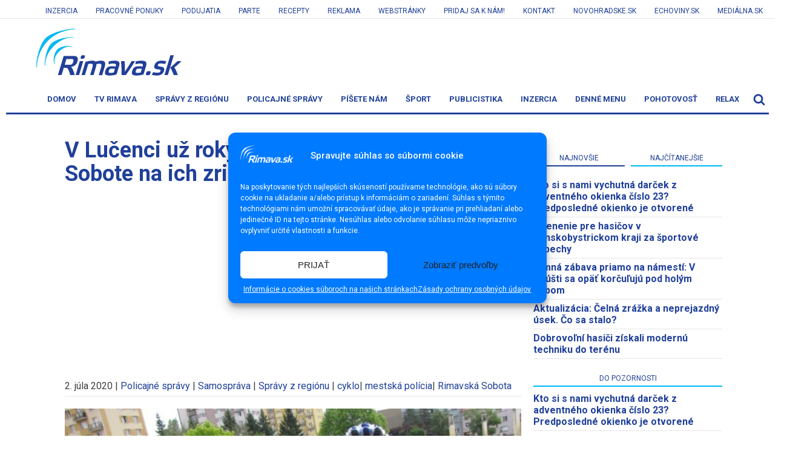

--- FILE ---
content_type: text/html; charset=UTF-8
request_url: https://www.rimava.sk/policajne-spravy/v-lucenci-uz-roky-funguju-cyklohliadky-v-rim-sobote-na-ich-zriadenie-nie-su-peniaze/
body_size: 29090
content:
<!DOCTYPE html>
<html dir="ltr" lang="sk-SK" prefix="og: https://ogp.me/ns#" >
<head>
<meta charset="UTF-8">
<meta name="viewport" content="width=device-width">
<!-- WP_HEAD() START -->
<title>V Lučenci už roky fungujú cyklohliadky, v Rim. Sobote na ich zriadenie nie sú peniaze</title><link rel="preload" as="style" href="https://fonts.googleapis.com/css?family=Roboto%3A400%2C700%7CRoboto%3A100%2C200%2C300%2C400%2C500%2C600%2C700%2C800%2C900%7CRoboto%3A100%2C200%2C300%2C400%2C500%2C600%2C700%2C800%2C900&#038;subset=latin%2Clatin-ext&#038;display=swap" /><link rel="stylesheet" href="https://fonts.googleapis.com/css?family=Roboto%3A400%2C700%7CRoboto%3A100%2C200%2C300%2C400%2C500%2C600%2C700%2C800%2C900%7CRoboto%3A100%2C200%2C300%2C400%2C500%2C600%2C700%2C800%2C900&#038;subset=latin%2Clatin-ext&#038;display=swap" media="print" onload="this.media='all'" /><noscript><link rel="stylesheet" href="https://fonts.googleapis.com/css?family=Roboto%3A400%2C700%7CRoboto%3A100%2C200%2C300%2C400%2C500%2C600%2C700%2C800%2C900%7CRoboto%3A100%2C200%2C300%2C400%2C500%2C600%2C700%2C800%2C900&#038;subset=latin%2Clatin-ext&#038;display=swap" /></noscript>
<style type="text/css" id="custom-nextpage-style">
.page-link-box {
	text-align: center;
}
.custom-page-links {
	padding: 5px 10px;
	display: inline-block;
}
.custom-page-links a {
	text-decoration: none;
}
.custom-page-links a span {
	margin-right: 10px;
}
.page-links {
	margin-top: 0;
	padding: 0;
	list-style: none;
  	font-size: 18px;
}
.page-links li {
	margin: 0 5px;
	display: inline-block;
}

.numpages {display: none !important;}

</style>
	<script type="text/javascript">function theChampLoadEvent(e){var t=window.onload;if(typeof window.onload!="function"){window.onload=e}else{window.onload=function(){t();e()}}}</script>
		<script data-service="twitter" data-category="marketing" type="text/plain">var theChampDefaultLang = 'sk_SK', theChampCloseIconPath = 'https://www.rimava.sk/wp-content/plugins/super-socializer/images/close.png';</script>
		<script>var theChampSiteUrl = 'https://www.rimava.sk', theChampVerified = 0, theChampEmailPopup = 0, heateorSsMoreSharePopupSearchText = 'Search';</script>
			<script type="text/plain" data-service="twitter" data-category="marketing"> var theChampSharingAjaxUrl = 'https://www.rimava.sk/wp-admin/admin-ajax.php', heateorSsFbMessengerAPI = 'https://www.facebook.com/dialog/send?app_id=595489497242932&display=popup&link=%encoded_post_url%&redirect_uri=%encoded_post_url%',heateorSsWhatsappShareAPI = 'web', heateorSsUrlCountFetched = [], heateorSsSharesText = 'Shares', heateorSsShareText = 'Share', theChampPluginIconPath = 'https://www.rimava.sk/wp-content/plugins/super-socializer/images/logo.png', theChampSaveSharesLocally = 0, theChampHorizontalSharingCountEnable = 1, theChampVerticalSharingCountEnable = 0, theChampSharingOffset = -10, theChampCounterOffset = -10, theChampMobileStickySharingEnabled = 0, heateorSsCopyLinkMessage = "Link copied.";
		var heateorSsHorSharingShortUrl = "https://www.rimava.sk/policajne-spravy/v-lucenci-uz-roky-funguju-cyklohliadky-v-rim-sobote-na-ich-zriadenie-nie-su-peniaze/";var heateorSsVerticalSharingShortUrl = "https://www.rimava.sk/policajne-spravy/v-lucenci-uz-roky-funguju-cyklohliadky-v-rim-sobote-na-ich-zriadenie-nie-su-peniaze/";		</script>
			<style type="text/css">
						.the_champ_button_instagram span.the_champ_svg,a.the_champ_instagram span.the_champ_svg{background:radial-gradient(circle at 30% 107%,#fdf497 0,#fdf497 5%,#fd5949 45%,#d6249f 60%,#285aeb 90%)}
					.the_champ_horizontal_sharing .the_champ_svg,.heateor_ss_standard_follow_icons_container .the_champ_svg{
					background-color:#20409a!important;background:#20409a!important;
					color: #fff;
				border-width: 0px;
		border-style: solid;
		border-color: transparent;
	}
		.the_champ_horizontal_sharing span.the_champ_svg:hover,.heateor_ss_standard_follow_icons_container span.the_champ_svg:hover{
					background-color:#00baf2!important;background:#00baf2;
				border-color: transparent;
	}
		.the_champ_vertical_sharing span.the_champ_svg,.heateor_ss_floating_follow_icons_container span.the_champ_svg{
					color: #fff;
				border-width: 0px;
		border-style: solid;
		border-color: transparent;
	}
		.the_champ_vertical_sharing span.the_champ_svg:hover,.heateor_ss_floating_follow_icons_container span.the_champ_svg:hover{
						border-color: transparent;
		}
	@media screen and (max-width:783px){.the_champ_vertical_sharing{display:none!important}}</style>
	
		<!-- All in One SEO 4.6.1.1 - aioseo.com -->
		<meta name="description" content="Tam, kam sa lučeneckí mestskí policajti nedostanú autom, idú na bicykloch. Prvé cyklohliadky zriadilo mesto už v roku 2004. Náčelník MsP v Lučenci Ján Tuček si ich pochvaľuje. Pôsobia najmä preventívne, denne najazdia asi 30 kilometrov „Prínos cyklohliadok je v kontrolách záhradkárskych oblastí, prípadne aj lokalít nachádzajúcich sa mimo centra mesta, kam je prístup autom obtiažny,“ povedal pre" />
		<meta name="robots" content="max-image-preview:large" />
		<link rel="canonical" href="https://www.rimava.sk/policajne-spravy/v-lucenci-uz-roky-funguju-cyklohliadky-v-rim-sobote-na-ich-zriadenie-nie-su-peniaze/" />
		<meta name="generator" content="All in One SEO (AIOSEO) 4.6.1.1" />
		<meta property="og:locale" content="sk_SK" />
		<meta property="og:site_name" content="Rimava.sk - správy - Rimavská Sobota a okolie - Rimavská Sobota, spravodajský portál, správy, informácie z regiónu" />
		<meta property="og:type" content="article" />
		<meta property="og:title" content="V Lučenci už roky fungujú cyklohliadky, v Rim. Sobote na ich zriadenie nie sú peniaze" />
		<meta property="og:description" content="Tam, kam sa lučeneckí mestskí policajti nedostanú autom, idú na bicykloch. Prvé cyklohliadky zriadilo mesto už v roku 2004. Náčelník MsP v Lučenci Ján Tuček si ich pochvaľuje. Pôsobia najmä preventívne, denne najazdia asi 30 kilometrov „Prínos cyklohliadok je v kontrolách záhradkárskych oblastí, prípadne aj lokalít nachádzajúcich sa mimo centra mesta, kam je prístup autom obtiažny,“ povedal pre" />
		<meta property="og:url" content="https://www.rimava.sk/policajne-spravy/v-lucenci-uz-roky-funguju-cyklohliadky-v-rim-sobote-na-ich-zriadenie-nie-su-peniaze/" />
		<meta property="og:image" content="https://www.rimava.sk/wp-content/uploads/2020/07/cyklohliadka.jpg" />
		<meta property="og:image:secure_url" content="https://www.rimava.sk/wp-content/uploads/2020/07/cyklohliadka.jpg" />
		<meta property="og:image:width" content="884" />
		<meta property="og:image:height" content="535" />
		<meta property="article:published_time" content="2020-07-02T15:43:00+00:00" />
		<meta property="article:modified_time" content="2020-07-02T13:06:45+00:00" />
		<meta name="twitter:card" content="summary" />
		<meta name="twitter:title" content="V Lučenci už roky fungujú cyklohliadky, v Rim. Sobote na ich zriadenie nie sú peniaze" />
		<meta name="twitter:description" content="Tam, kam sa lučeneckí mestskí policajti nedostanú autom, idú na bicykloch. Prvé cyklohliadky zriadilo mesto už v roku 2004. Náčelník MsP v Lučenci Ján Tuček si ich pochvaľuje. Pôsobia najmä preventívne, denne najazdia asi 30 kilometrov „Prínos cyklohliadok je v kontrolách záhradkárskych oblastí, prípadne aj lokalít nachádzajúcich sa mimo centra mesta, kam je prístup autom obtiažny,“ povedal pre" />
		<meta name="twitter:image" content="https://www.rimava.sk/wp-content/uploads/2020/07/cyklohliadka.jpg" />
		<script type="application/ld+json" class="aioseo-schema">
			{"@context":"https:\/\/schema.org","@graph":[{"@type":"BlogPosting","@id":"https:\/\/www.rimava.sk\/policajne-spravy\/v-lucenci-uz-roky-funguju-cyklohliadky-v-rim-sobote-na-ich-zriadenie-nie-su-peniaze\/#blogposting","name":"V Lu\u010denci u\u017e roky funguj\u00fa cyklohliadky, v Rim. Sobote na ich zriadenie nie s\u00fa peniaze","headline":"V Lu\u010denci u\u017e roky funguj\u00fa cyklohliadky, v Rim. Sobote na ich zriadenie nie s\u00fa peniaze","author":{"@id":"https:\/\/www.rimava.sk\/author\/miskab\/#author"},"publisher":{"@id":"https:\/\/www.rimava.sk\/#organization"},"image":{"@type":"ImageObject","url":"https:\/\/www.rimava.sk\/wp-content\/uploads\/2020\/07\/cyklohliadka.jpg","width":884,"height":535},"datePublished":"2020-07-02T17:43:00+02:00","dateModified":"2020-07-02T15:06:45+02:00","inLanguage":"sk-SK","mainEntityOfPage":{"@id":"https:\/\/www.rimava.sk\/policajne-spravy\/v-lucenci-uz-roky-funguju-cyklohliadky-v-rim-sobote-na-ich-zriadenie-nie-su-peniaze\/#webpage"},"isPartOf":{"@id":"https:\/\/www.rimava.sk\/policajne-spravy\/v-lucenci-uz-roky-funguju-cyklohliadky-v-rim-sobote-na-ich-zriadenie-nie-su-peniaze\/#webpage"},"articleSection":"Policajn\u00e9 spr\u00e1vy, Samospr\u00e1va, Spr\u00e1vy z regi\u00f3nu, cyklo, mestsk\u00e1 pol\u00edcia, Rimavsk\u00e1 Sobota"},{"@type":"BreadcrumbList","@id":"https:\/\/www.rimava.sk\/policajne-spravy\/v-lucenci-uz-roky-funguju-cyklohliadky-v-rim-sobote-na-ich-zriadenie-nie-su-peniaze\/#breadcrumblist","itemListElement":[{"@type":"ListItem","@id":"https:\/\/www.rimava.sk\/#listItem","position":1,"name":"Home","item":"https:\/\/www.rimava.sk\/","nextItem":"https:\/\/www.rimava.sk\/category\/policajne-spravy\/#listItem"},{"@type":"ListItem","@id":"https:\/\/www.rimava.sk\/category\/policajne-spravy\/#listItem","position":2,"name":"Policajn\u00e9 spr\u00e1vy","item":"https:\/\/www.rimava.sk\/category\/policajne-spravy\/","nextItem":"https:\/\/www.rimava.sk\/policajne-spravy\/v-lucenci-uz-roky-funguju-cyklohliadky-v-rim-sobote-na-ich-zriadenie-nie-su-peniaze\/#listItem","previousItem":"https:\/\/www.rimava.sk\/#listItem"},{"@type":"ListItem","@id":"https:\/\/www.rimava.sk\/policajne-spravy\/v-lucenci-uz-roky-funguju-cyklohliadky-v-rim-sobote-na-ich-zriadenie-nie-su-peniaze\/#listItem","position":3,"name":"V Lu\u010denci u\u017e roky funguj\u00fa cyklohliadky, v Rim. Sobote na ich zriadenie nie s\u00fa peniaze","previousItem":"https:\/\/www.rimava.sk\/category\/policajne-spravy\/#listItem"}]},{"@type":"Organization","@id":"https:\/\/www.rimava.sk\/#organization","name":"Rimava.sk - spr\u00e1vy - Rimavsk\u00e1 Sobota a okolie","url":"https:\/\/www.rimava.sk\/"},{"@type":"Person","@id":"https:\/\/www.rimava.sk\/author\/miskab\/#author","url":"https:\/\/www.rimava.sk\/author\/miskab\/","name":"BabolovaM"},{"@type":"WebPage","@id":"https:\/\/www.rimava.sk\/policajne-spravy\/v-lucenci-uz-roky-funguju-cyklohliadky-v-rim-sobote-na-ich-zriadenie-nie-su-peniaze\/#webpage","url":"https:\/\/www.rimava.sk\/policajne-spravy\/v-lucenci-uz-roky-funguju-cyklohliadky-v-rim-sobote-na-ich-zriadenie-nie-su-peniaze\/","name":"V Lu\u010denci u\u017e roky funguj\u00fa cyklohliadky, v Rim. Sobote na ich zriadenie nie s\u00fa peniaze","description":"Tam, kam sa lu\u010deneck\u00ed mestsk\u00ed policajti nedostan\u00fa autom, id\u00fa na bicykloch. Prv\u00e9 cyklohliadky zriadilo mesto u\u017e v roku 2004. N\u00e1\u010deln\u00edk MsP v Lu\u010denci J\u00e1n Tu\u010dek si ich pochva\u013euje. P\u00f4sobia najm\u00e4 prevent\u00edvne, denne najazdia asi 30 kilometrov \u201ePr\u00ednos cyklohliadok je v kontrol\u00e1ch z\u00e1hradk\u00e1rskych oblast\u00ed, pr\u00edpadne aj lokal\u00edt nach\u00e1dzaj\u00facich sa mimo centra mesta, kam je pr\u00edstup autom obtia\u017eny,\u201c povedal pre","inLanguage":"sk-SK","isPartOf":{"@id":"https:\/\/www.rimava.sk\/#website"},"breadcrumb":{"@id":"https:\/\/www.rimava.sk\/policajne-spravy\/v-lucenci-uz-roky-funguju-cyklohliadky-v-rim-sobote-na-ich-zriadenie-nie-su-peniaze\/#breadcrumblist"},"author":{"@id":"https:\/\/www.rimava.sk\/author\/miskab\/#author"},"creator":{"@id":"https:\/\/www.rimava.sk\/author\/miskab\/#author"},"image":{"@type":"ImageObject","url":"https:\/\/www.rimava.sk\/wp-content\/uploads\/2020\/07\/cyklohliadka.jpg","@id":"https:\/\/www.rimava.sk\/policajne-spravy\/v-lucenci-uz-roky-funguju-cyklohliadky-v-rim-sobote-na-ich-zriadenie-nie-su-peniaze\/#mainImage","width":884,"height":535},"primaryImageOfPage":{"@id":"https:\/\/www.rimava.sk\/policajne-spravy\/v-lucenci-uz-roky-funguju-cyklohliadky-v-rim-sobote-na-ich-zriadenie-nie-su-peniaze\/#mainImage"},"datePublished":"2020-07-02T17:43:00+02:00","dateModified":"2020-07-02T15:06:45+02:00"},{"@type":"WebSite","@id":"https:\/\/www.rimava.sk\/#website","url":"https:\/\/www.rimava.sk\/","name":"Rimava.sk - spr\u00e1vy - Rimavsk\u00e1 Sobota a okolie","description":"Rimavsk\u00e1 Sobota, spravodajsk\u00fd port\u00e1l, spr\u00e1vy, inform\u00e1cie z regi\u00f3nu","inLanguage":"sk-SK","publisher":{"@id":"https:\/\/www.rimava.sk\/#organization"}}]}
		</script>
		<!-- All in One SEO -->

<link rel='dns-prefetch' href='//fonts.googleapis.com' />
<link href='https://fonts.gstatic.com' crossorigin rel='preconnect' />
<link rel="alternate" type="application/rss+xml" title="RSS kanál: Rimava.sk - správy - Rimavská Sobota a okolie &raquo;" href="https://www.rimava.sk/feed/" />
<link rel="alternate" type="application/rss+xml" title="RSS kanál komentárov webu Rimava.sk - správy - Rimavská Sobota a okolie &raquo;" href="https://www.rimava.sk/comments/feed/" />
<link rel="alternate" type="application/rss+xml" title="RSS kanál komentárov webu Rimava.sk - správy - Rimavská Sobota a okolie &raquo; ku článku V Lučenci už roky fungujú cyklohliadky, v Rim. Sobote na ich zriadenie nie sú peniaze" href="https://www.rimava.sk/policajne-spravy/v-lucenci-uz-roky-funguju-cyklohliadky-v-rim-sobote-na-ich-zriadenie-nie-su-peniaze/feed/" />
<link rel='stylesheet' id='ai1ec_style-css'  href='//www.rimava.sk/wp-content/plugins/all-in-one-event-calendar/cache/fe9deadf_ai1ec_parsed_css.css?ver=3.0.0' type='text/css' media='all' />
<link rel='stylesheet' id='formidable-css'  href='https://www.rimava.sk/wp-content/plugins/formidable/css/formidableforms.css?ver=121553' type='text/css' media='all' />
<link rel='stylesheet' id='wp-block-library-css'  href='https://www.rimava.sk/wp-includes/css/dist/block-library/style.min.css?ver=6.0.11' type='text/css' media='all' />
<style id='global-styles-inline-css' type='text/css'>
body{--wp--preset--color--black: #000000;--wp--preset--color--cyan-bluish-gray: #abb8c3;--wp--preset--color--white: #ffffff;--wp--preset--color--pale-pink: #f78da7;--wp--preset--color--vivid-red: #cf2e2e;--wp--preset--color--luminous-vivid-orange: #ff6900;--wp--preset--color--luminous-vivid-amber: #fcb900;--wp--preset--color--light-green-cyan: #7bdcb5;--wp--preset--color--vivid-green-cyan: #00d084;--wp--preset--color--pale-cyan-blue: #8ed1fc;--wp--preset--color--vivid-cyan-blue: #0693e3;--wp--preset--color--vivid-purple: #9b51e0;--wp--preset--gradient--vivid-cyan-blue-to-vivid-purple: linear-gradient(135deg,rgba(6,147,227,1) 0%,rgb(155,81,224) 100%);--wp--preset--gradient--light-green-cyan-to-vivid-green-cyan: linear-gradient(135deg,rgb(122,220,180) 0%,rgb(0,208,130) 100%);--wp--preset--gradient--luminous-vivid-amber-to-luminous-vivid-orange: linear-gradient(135deg,rgba(252,185,0,1) 0%,rgba(255,105,0,1) 100%);--wp--preset--gradient--luminous-vivid-orange-to-vivid-red: linear-gradient(135deg,rgba(255,105,0,1) 0%,rgb(207,46,46) 100%);--wp--preset--gradient--very-light-gray-to-cyan-bluish-gray: linear-gradient(135deg,rgb(238,238,238) 0%,rgb(169,184,195) 100%);--wp--preset--gradient--cool-to-warm-spectrum: linear-gradient(135deg,rgb(74,234,220) 0%,rgb(151,120,209) 20%,rgb(207,42,186) 40%,rgb(238,44,130) 60%,rgb(251,105,98) 80%,rgb(254,248,76) 100%);--wp--preset--gradient--blush-light-purple: linear-gradient(135deg,rgb(255,206,236) 0%,rgb(152,150,240) 100%);--wp--preset--gradient--blush-bordeaux: linear-gradient(135deg,rgb(254,205,165) 0%,rgb(254,45,45) 50%,rgb(107,0,62) 100%);--wp--preset--gradient--luminous-dusk: linear-gradient(135deg,rgb(255,203,112) 0%,rgb(199,81,192) 50%,rgb(65,88,208) 100%);--wp--preset--gradient--pale-ocean: linear-gradient(135deg,rgb(255,245,203) 0%,rgb(182,227,212) 50%,rgb(51,167,181) 100%);--wp--preset--gradient--electric-grass: linear-gradient(135deg,rgb(202,248,128) 0%,rgb(113,206,126) 100%);--wp--preset--gradient--midnight: linear-gradient(135deg,rgb(2,3,129) 0%,rgb(40,116,252) 100%);--wp--preset--duotone--dark-grayscale: url('#wp-duotone-dark-grayscale');--wp--preset--duotone--grayscale: url('#wp-duotone-grayscale');--wp--preset--duotone--purple-yellow: url('#wp-duotone-purple-yellow');--wp--preset--duotone--blue-red: url('#wp-duotone-blue-red');--wp--preset--duotone--midnight: url('#wp-duotone-midnight');--wp--preset--duotone--magenta-yellow: url('#wp-duotone-magenta-yellow');--wp--preset--duotone--purple-green: url('#wp-duotone-purple-green');--wp--preset--duotone--blue-orange: url('#wp-duotone-blue-orange');--wp--preset--font-size--small: 13px;--wp--preset--font-size--medium: 20px;--wp--preset--font-size--large: 36px;--wp--preset--font-size--x-large: 42px;}.has-black-color{color: var(--wp--preset--color--black) !important;}.has-cyan-bluish-gray-color{color: var(--wp--preset--color--cyan-bluish-gray) !important;}.has-white-color{color: var(--wp--preset--color--white) !important;}.has-pale-pink-color{color: var(--wp--preset--color--pale-pink) !important;}.has-vivid-red-color{color: var(--wp--preset--color--vivid-red) !important;}.has-luminous-vivid-orange-color{color: var(--wp--preset--color--luminous-vivid-orange) !important;}.has-luminous-vivid-amber-color{color: var(--wp--preset--color--luminous-vivid-amber) !important;}.has-light-green-cyan-color{color: var(--wp--preset--color--light-green-cyan) !important;}.has-vivid-green-cyan-color{color: var(--wp--preset--color--vivid-green-cyan) !important;}.has-pale-cyan-blue-color{color: var(--wp--preset--color--pale-cyan-blue) !important;}.has-vivid-cyan-blue-color{color: var(--wp--preset--color--vivid-cyan-blue) !important;}.has-vivid-purple-color{color: var(--wp--preset--color--vivid-purple) !important;}.has-black-background-color{background-color: var(--wp--preset--color--black) !important;}.has-cyan-bluish-gray-background-color{background-color: var(--wp--preset--color--cyan-bluish-gray) !important;}.has-white-background-color{background-color: var(--wp--preset--color--white) !important;}.has-pale-pink-background-color{background-color: var(--wp--preset--color--pale-pink) !important;}.has-vivid-red-background-color{background-color: var(--wp--preset--color--vivid-red) !important;}.has-luminous-vivid-orange-background-color{background-color: var(--wp--preset--color--luminous-vivid-orange) !important;}.has-luminous-vivid-amber-background-color{background-color: var(--wp--preset--color--luminous-vivid-amber) !important;}.has-light-green-cyan-background-color{background-color: var(--wp--preset--color--light-green-cyan) !important;}.has-vivid-green-cyan-background-color{background-color: var(--wp--preset--color--vivid-green-cyan) !important;}.has-pale-cyan-blue-background-color{background-color: var(--wp--preset--color--pale-cyan-blue) !important;}.has-vivid-cyan-blue-background-color{background-color: var(--wp--preset--color--vivid-cyan-blue) !important;}.has-vivid-purple-background-color{background-color: var(--wp--preset--color--vivid-purple) !important;}.has-black-border-color{border-color: var(--wp--preset--color--black) !important;}.has-cyan-bluish-gray-border-color{border-color: var(--wp--preset--color--cyan-bluish-gray) !important;}.has-white-border-color{border-color: var(--wp--preset--color--white) !important;}.has-pale-pink-border-color{border-color: var(--wp--preset--color--pale-pink) !important;}.has-vivid-red-border-color{border-color: var(--wp--preset--color--vivid-red) !important;}.has-luminous-vivid-orange-border-color{border-color: var(--wp--preset--color--luminous-vivid-orange) !important;}.has-luminous-vivid-amber-border-color{border-color: var(--wp--preset--color--luminous-vivid-amber) !important;}.has-light-green-cyan-border-color{border-color: var(--wp--preset--color--light-green-cyan) !important;}.has-vivid-green-cyan-border-color{border-color: var(--wp--preset--color--vivid-green-cyan) !important;}.has-pale-cyan-blue-border-color{border-color: var(--wp--preset--color--pale-cyan-blue) !important;}.has-vivid-cyan-blue-border-color{border-color: var(--wp--preset--color--vivid-cyan-blue) !important;}.has-vivid-purple-border-color{border-color: var(--wp--preset--color--vivid-purple) !important;}.has-vivid-cyan-blue-to-vivid-purple-gradient-background{background: var(--wp--preset--gradient--vivid-cyan-blue-to-vivid-purple) !important;}.has-light-green-cyan-to-vivid-green-cyan-gradient-background{background: var(--wp--preset--gradient--light-green-cyan-to-vivid-green-cyan) !important;}.has-luminous-vivid-amber-to-luminous-vivid-orange-gradient-background{background: var(--wp--preset--gradient--luminous-vivid-amber-to-luminous-vivid-orange) !important;}.has-luminous-vivid-orange-to-vivid-red-gradient-background{background: var(--wp--preset--gradient--luminous-vivid-orange-to-vivid-red) !important;}.has-very-light-gray-to-cyan-bluish-gray-gradient-background{background: var(--wp--preset--gradient--very-light-gray-to-cyan-bluish-gray) !important;}.has-cool-to-warm-spectrum-gradient-background{background: var(--wp--preset--gradient--cool-to-warm-spectrum) !important;}.has-blush-light-purple-gradient-background{background: var(--wp--preset--gradient--blush-light-purple) !important;}.has-blush-bordeaux-gradient-background{background: var(--wp--preset--gradient--blush-bordeaux) !important;}.has-luminous-dusk-gradient-background{background: var(--wp--preset--gradient--luminous-dusk) !important;}.has-pale-ocean-gradient-background{background: var(--wp--preset--gradient--pale-ocean) !important;}.has-electric-grass-gradient-background{background: var(--wp--preset--gradient--electric-grass) !important;}.has-midnight-gradient-background{background: var(--wp--preset--gradient--midnight) !important;}.has-small-font-size{font-size: var(--wp--preset--font-size--small) !important;}.has-medium-font-size{font-size: var(--wp--preset--font-size--medium) !important;}.has-large-font-size{font-size: var(--wp--preset--font-size--large) !important;}.has-x-large-font-size{font-size: var(--wp--preset--font-size--x-large) !important;}
</style>
<link rel='stylesheet' id='oxygen-css'  href='https://www.rimava.sk/wp-content/plugins/oxygen/component-framework/oxygen.css?ver=3.9' type='text/css' media='all' />
<link rel='stylesheet' id='cmplz-general-css'  href='https://www.rimava.sk/wp-content/plugins/complianz-gdpr/assets/css/cookieblocker.min.css?ver=1711389567' type='text/css' media='all' />
<link rel='stylesheet' id='dashicons-css'  href='https://www.rimava.sk/wp-includes/css/dashicons.min.css?ver=6.0.11' type='text/css' media='all' />

<link rel='stylesheet' id='newsletter-css'  href='https://www.rimava.sk/wp-content/plugins/newsletter/style.css?ver=8.0.6' type='text/css' media='all' />
<link rel='stylesheet' id='the_champ_frontend_css-css'  href='https://www.rimava.sk/wp-content/plugins/super-socializer/css/front.css?ver=7.13.35' type='text/css' media='all' />
<link rel='stylesheet' id='fancybox-css'  href='https://www.rimava.sk/wp-content/plugins/easy-fancybox/css/jquery.fancybox.min.css?ver=1.3.24' type='text/css' media='screen' />
<script type='text/javascript' id='iw-no-right-click-js-extra'>
/* <![CDATA[ */
var IwNRCargs = {"rightclick":"Y","draganddrop":"N"};
/* ]]> */
</script>
<script type='text/javascript' src='https://www.rimava.sk/wp-content/plugins/image-watermark/js/no-right-click.js?ver=1.7.0' id='iw-no-right-click-js'></script>
<script type='text/javascript' src='https://www.rimava.sk/wp-includes/js/jquery/jquery.min.js?ver=3.6.0' id='jquery-core-js'></script>
<link rel="https://api.w.org/" href="https://www.rimava.sk/wp-json/" /><link rel="alternate" type="application/json" href="https://www.rimava.sk/wp-json/wp/v2/posts/162752" /><link rel="EditURI" type="application/rsd+xml" title="RSD" href="https://www.rimava.sk/xmlrpc.php?rsd" />
<link rel="wlwmanifest" type="application/wlwmanifest+xml" href="https://www.rimava.sk/wp-includes/wlwmanifest.xml" /> 
<meta name="generator" content="WordPress 6.0.11" />
<link rel='shortlink' href='https://www.rimava.sk/?p=162752' />
<link rel="alternate" type="application/json+oembed" href="https://www.rimava.sk/wp-json/oembed/1.0/embed?url=https%3A%2F%2Fwww.rimava.sk%2Fpolicajne-spravy%2Fv-lucenci-uz-roky-funguju-cyklohliadky-v-rim-sobote-na-ich-zriadenie-nie-su-peniaze%2F" />
<link rel="alternate" type="text/xml+oembed" href="https://www.rimava.sk/wp-json/oembed/1.0/embed?url=https%3A%2F%2Fwww.rimava.sk%2Fpolicajne-spravy%2Fv-lucenci-uz-roky-funguju-cyklohliadky-v-rim-sobote-na-ich-zriadenie-nie-su-peniaze%2F&#038;format=xml" />
<!-- Facebook Pixel Code -->
<script type="text/plain" data-service="facebook" data-category="marketing">
!function(f,b,e,v,n,t,s)
{if(f.fbq)return;n=f.fbq=function(){n.callMethod?
n.callMethod.apply(n,arguments):n.queue.push(arguments)};
if(!f._fbq)f._fbq=n;n.push=n;n.loaded=!0;n.version='2.0';
n.queue=[];t=b.createElement(e);t.async=!0;
t.src=v;s=b.getElementsByTagName(e)[0];
s.parentNode.insertBefore(t,s)}(window, document,'script',
'https://connect.facebook.net/en_US/fbevents.js');
fbq('init', '493906865331429');
fbq('track', 'PageView');
</script>
<noscript><img height="1" width="1" style="display:none"
src="https://www.facebook.com/tr?id=493906865331429&ev=PageView&noscript=1"
/></noscript>
<!-- End Facebook Pixel Code -->

<base href="https://www.rimava.sk/" target="_PARENT">
<!-- Google tag (gtag.js) -->
<script type="text/plain" data-service="google-analytics" data-category="statistics" async data-cmplz-src="https://www.googletagmanager.com/gtag/js?id=G-T63YVZNR6Z"></script>
<!-- Google tag (gtag.js) -->
<script type="text/plain" data-service="google-analytics" data-category="statistics" async data-cmplz-src="https://www.googletagmanager.com/gtag/js?id=G-8Z3VPQ8J8F"></script>
<script>
  window.dataLayer = window.dataLayer || [];
  function gtag(){dataLayer.push(arguments);}
  gtag('js', new Date());
  gtag('config', 'G-8Z3VPQ8J8F');
</script>
<script async src="https://pagead2.googlesyndication.com/pagead/js/adsbygoogle.js"></script>
<script>
  (adsbygoogle = window.adsbygoogle || []).push({
    google_ad_client: "pub-5262542117061275",
    enable_page_level_ads: true,
    overlays: {bottom: true}
  });
</script>
<script type="text/javascript">document.documentElement.className += " js";</script>
			<style>.cmplz-hidden {
					display: none !important;
				}</style><style type="text/css">.site-title a { background: url(https://www.rimava.sk/wp-content/uploads/2015/04/cropped-cropped-logo-rimava2.png) no-repeat !important; }</style>
<style type="text/css">.recentcomments a{display:inline !important;padding:0 !important;margin:0 !important;}</style><link rel="icon" href="https://www.rimava.sk/wp-content/uploads/2021/04/cropped-rimava_favicon_main-32x32.png" sizes="32x32" />
<link rel="icon" href="https://www.rimava.sk/wp-content/uploads/2021/04/cropped-rimava_favicon_main-192x192.png" sizes="192x192" />
<link rel="apple-touch-icon" href="https://www.rimava.sk/wp-content/uploads/2021/04/cropped-rimava_favicon_main-180x180.png" />
<meta name="msapplication-TileImage" content="https://www.rimava.sk/wp-content/uploads/2021/04/cropped-rimava_favicon_main-270x270.png" />

<!-- BEGIN AIWP v5.8.10 Global Site Tag - https://deconf.com/analytics-insights-for-wordpress/ -->
<script type="text/plain" data-service="google-analytics" data-category="statistics" async data-cmplz-src="https://www.googletagmanager.com/gtag/js?id=G-8Z3VPQ8J8F"></script>
<script>
  window.dataLayer = window.dataLayer || [];
  function gtag(){dataLayer.push(arguments);}
  gtag('js', new Date());
  gtag('config', 'G-8Z3VPQ8J8F', {
	'allow_display_features': false
  });
  if (window.performance) {
    var timeSincePageLoad = Math.round(performance.now());
    gtag('event', 'timing_complete', {
      'name': 'load',
      'value': timeSincePageLoad,
      'event_category': 'JS Dependencies'
    });
  }
</script>
<!-- END AIWP Global Site Tag -->
		<style type="text/css" id="wp-custom-css">
			@media only screen and (max-width: 1023px){
.site-header .wrap {
    padding: 0px 0px !important;
}
}

.cn-button.bootstrap {
    color: #000;
    background: #fff;
}
/*
#protag-in_article_1,#protag-in_article_2, #protag-in_feed_2,#protag-in_feed_1,#protag-footer,#protag-sidebar_left  {
	padding-top: 0px !important;
	padding-bottom: 0px !important;
}
*/
@media only screen and (max-width: 1023px) {
.footer-widgets-1 {
    width: 100%;
}
}	

@media only screen and (max-width: 1188px) {
.footer-widgets-1 {
    width: 100% !important;
}
	}

.footer-widgets-1, .footer-widgets-3 {
    width: 100%;
}

@media (max-width: 900px){
.cookie-notice-container #cn-notice-buttons {
    margin-bottom: 15px;
}
	}

@media (max-width: 900px){
.cookie-notice-container #cn-notice-text {
    margin-bottom: -20px;
}
	}

#cookie-notice .cookie-notice-container {
    padding-bottom: 80px;
}

#cookie-notice .cn-button {
    margin-bottom: 20px;
}

.shared-counts-wrap {
    margin: 20px 0px 20px 0px;
    overflow: hidden;
    width: 100%;
}

.frm_verify {
	visibility: hidden;
}
		</style>
		<link rel='stylesheet' id='oxygen-cache-197519-css'  href='//www.rimava.sk/wp-content/uploads/oxygen/css/197519.css?cache=1740207245&#038;ver=6.0.11' type='text/css' media='all' />
<link rel='stylesheet' id='oxygen-cache-226493-css'  href='//www.rimava.sk/wp-content/uploads/oxygen/css/226493.css?cache=1709910726&#038;ver=6.0.11' type='text/css' media='all' />
<link rel='stylesheet' id='oxygen-universal-styles-css'  href='//www.rimava.sk/wp-content/uploads/oxygen/css/universal.css?cache=1748351626&#038;ver=6.0.11' type='text/css' media='all' />
<!-- END OF WP_HEAD() -->
</head>
<body data-cmplz=1 class="post-template-default single single-post postid-162752 single-format-standard wp-embed-responsive  oxygen-body custom-header header-image content-sidebar genesis-breadcrumbs-visible genesis-footer-widgets-visible" >



						<header id="_header-1-64659" class="oxy-header-wrapper oxy-sticky-header oxy-overlay-header oxy-header" ><div id="_header_row-2-64659" class="oxygen-hide-in-sticky oxy-header-row" ><div class="oxy-header-container"><div id="_header_left-3-64659" class="oxy-header-left" >
		<div id="-pro-menu-28-64659" class="oxy-pro-menu "><div class="oxy-pro-menu-mobile-open-icon " data-off-canvas-alignment=""><svg id="-pro-menu-28-64659-open-icon"><use xlink:href="#FontAwesomeicon-ellipsis-v"></use></svg>Menu</div>

                
        <div class="oxy-pro-menu-container  oxy-pro-menu-dropdown-links-visible-on-mobile oxy-pro-menu-dropdown-links-toggle oxy-pro-menu-show-dropdown" data-aos-duration="400" 

             data-oxy-pro-menu-dropdown-animation="fade-up"
             data-oxy-pro-menu-dropdown-animation-duration="0.4"
             data-entire-parent-toggles-dropdown="true"

             
                          data-oxy-pro-menu-dropdown-animation-duration="0.4"
             
                          data-oxy-pro-menu-dropdown-links-on-mobile="toggle">
             
            <div class="menu-horne-container"><ul id="menu-horne" class="oxy-pro-menu-list"><li id="menu-item-17263" class="menu-item menu-item-type-custom menu-item-object-custom menu-item-17263"><a href="https://www.inzercia.rimava.sk" itemprop="url">Inzercia</a></li>
<li id="menu-item-199699" class="menu-item menu-item-type-custom menu-item-object-custom menu-item-199699"><a href="https://www.inzercia.rimava.sk/kategoria/praca-zamestnanie/ponuka-prace/" itemprop="url">Pracovné ponuky</a></li>
<li id="menu-item-17352" class="menu-item menu-item-type-custom menu-item-object-custom menu-item-17352"><a href="https://www.rimava.sk/regionalny-kalendar-podujati/" itemprop="url">Podujatia</a></li>
<li id="menu-item-210185" class="menu-item menu-item-type-custom menu-item-object-custom menu-item-210185"><a href="/category/parte/" itemprop="url">Parte</a></li>
<li id="menu-item-28741" class="menu-item menu-item-type-custom menu-item-object-custom menu-item-28741"><a href="https://gurman.rimava.sk" itemprop="url">Recepty</a></li>
<li id="menu-item-17266" class="menu-item menu-item-type-custom menu-item-object-custom menu-item-17266"><a href="http://www.rimava.sk/reklama-na-wwwrimavask/" itemprop="url">Reklama</a></li>
<li id="menu-item-17267" class="menu-item menu-item-type-custom menu-item-object-custom menu-item-17267"><a href="https://www.prognessa.com/web/" itemprop="url">Webstránky</a></li>
<li id="menu-item-287907" class="menu-item menu-item-type-post_type menu-item-object-page menu-item-287907"><a href="https://www.rimava.sk/pridaj-sa-k-nam/" itemprop="url">Pridaj sa k nám!</a></li>
<li id="menu-item-82491" class="menu-item menu-item-type-post_type menu-item-object-page menu-item-82491"><a href="https://www.rimava.sk/kontakt-2/" itemprop="url">Kontakt</a></li>
<li id="menu-item-190117" class="menu-item menu-item-type-custom menu-item-object-custom menu-item-190117"><a href="https://novohradske.sk" itemprop="url">Novohradske.sk</a></li>
<li id="menu-item-190118" class="menu-item menu-item-type-custom menu-item-object-custom menu-item-190118"><a href="https://echoviny.sk" itemprop="url">Echoviny.sk</a></li>
<li id="menu-item-195120" class="menu-item menu-item-type-custom menu-item-object-custom menu-item-195120"><a href="https://medialna.sk" itemprop="url">Mediálna.sk</a></li>
</ul></div>
            <div class="oxy-pro-menu-mobile-close-icon"><svg id="svg--pro-menu-28-64659"><use xlink:href="#FontAwesomeicon-close"></use></svg>close</div>

        </div>

        </div>

		<script type="text/javascript">
			jQuery('#-pro-menu-28-64659 .oxy-pro-menu-show-dropdown .menu-item-has-children > a', 'body').each(function(){
                jQuery(this).append('<div class="oxy-pro-menu-dropdown-icon-click-area"><svg class="oxy-pro-menu-dropdown-icon"><use xlink:href="#FontAwesomeicon-arrow-circle-o-down"></use></svg></div>');
            });
            jQuery('#-pro-menu-28-64659 .oxy-pro-menu-show-dropdown .menu-item:not(.menu-item-has-children) > a', 'body').each(function(){
                jQuery(this).append('<div class="oxy-pro-menu-dropdown-icon-click-area"></div>');
            });			</script>
		<div id="-pro-menu-344-194443" class="oxy-pro-menu "><div class="oxy-pro-menu-mobile-open-icon " data-off-canvas-alignment=""><svg id="-pro-menu-344-194443-open-icon"><use xlink:href="#FontAwesomeicon-ellipsis-v"></use></svg>Menu</div>

                
        <div class="oxy-pro-menu-container  oxy-pro-menu-dropdown-links-visible-on-mobile oxy-pro-menu-dropdown-links-toggle oxy-pro-menu-show-dropdown" data-aos-duration="400" 

             data-oxy-pro-menu-dropdown-animation="fade-up"
             data-oxy-pro-menu-dropdown-animation-duration="0.4"
             data-entire-parent-toggles-dropdown="true"

             
                          data-oxy-pro-menu-dropdown-animation-duration="0.4"
             
                          data-oxy-pro-menu-dropdown-links-on-mobile="toggle">
             
            <div class="menu-horne-mobile-container"><ul id="menu-horne-mobile" class="oxy-pro-menu-list"><li id="menu-item-197532" class="menu-item menu-item-type-custom menu-item-object-custom menu-item-197532"><a href="https://www.inzercia.rimava.sk" itemprop="url">Inzercia</a></li>
<li id="menu-item-197575" class="menu-item menu-item-type-custom menu-item-object-custom menu-item-197575"><a href="https://www.rimava.sk/podujatie/" itemprop="url">Podujatia</a></li>
<li id="menu-item-197534" class="menu-item menu-item-type-custom menu-item-object-custom menu-item-197534"><a href="https://rimava.sk/reklama-na-wwwrimavask/" itemprop="url">Reklama</a></li>
<li id="menu-item-197535" class="menu-item menu-item-type-custom menu-item-object-custom menu-item-197535"><a href="https://www.rimava.sk/kontakt-2/" itemprop="url">Kontakt</a></li>
</ul></div>
            <div class="oxy-pro-menu-mobile-close-icon"><svg id="svg--pro-menu-344-194443"><use xlink:href="#FontAwesomeicon-close"></use></svg>close</div>

        </div>

        </div>

		<script type="text/javascript">
			jQuery('#-pro-menu-344-194443 .oxy-pro-menu-show-dropdown .menu-item-has-children > a', 'body').each(function(){
                jQuery(this).append('<div class="oxy-pro-menu-dropdown-icon-click-area"><svg class="oxy-pro-menu-dropdown-icon"><use xlink:href="#FontAwesomeicon-arrow-circle-o-down"></use></svg></div>');
            });
            jQuery('#-pro-menu-344-194443 .oxy-pro-menu-show-dropdown .menu-item:not(.menu-item-has-children) > a', 'body').each(function(){
                jQuery(this).append('<div class="oxy-pro-menu-dropdown-icon-click-area"></div>');
            });			</script></div><div id="_header_center-4-64659" class="oxy-header-center" ></div><div id="_header_right-5-64659" class="oxy-header-right" ></div></div></div><div id="_header_row-13-64659" class="oxygen-hide-in-sticky oxy-header-row" ><div class="oxy-header-container"><div id="_header_left-14-64659" class="oxy-header-left" ><div id="div_block-31-64659" class="ct-div-block" ><a id="link-52-64659" class="ct-link" href="/"   ><img id="desktop-logo" alt="" src="https://www.rimava.sk/wp-content/uploads/2022/03/rimava-logo-.svg" class="ct-image"/></a></div></div><div id="_header_center-15-64659" class="oxy-header-center" ></div><div id="_header_right-16-64659" class="oxy-header-right" ><div id="div_block-24-64659" class="ct-div-block" ><div id="nestable_shortcode-86-64659" class="ct-nestable-shortcode" ><ins data-revive-zoneid="2" data-revive-id="2d2953f9d49a505b7b3c703b4589dd2e"></ins>
<script async src="//adsystem.sk/www/delivery/asyncjs.php"></script>
<style>#div_block-350-197519 {visibility: hidden;}
	#div_block-354-197519 {visibility: hidden;}
	</style></div><div id="nestable_shortcode-89-64659" class="ct-nestable-shortcode" ><ins data-revive-zoneid="4" data-revive-id="2d2953f9d49a505b7b3c703b4589dd2e"></ins></div></div></div></div></div><div id="_header_row-17-64659" class="oxygen-hide-in-sticky oxy-header-row" ><div class="oxy-header-container"><div id="_header_left-18-64659" class="oxy-header-left" >
		<div id="-pro-menu-50-64659" class="oxy-pro-menu "><div class="oxy-pro-menu-mobile-open-icon  oxy-pro-menu-off-canvas-trigger oxy-pro-menu-off-canvas-left" data-off-canvas-alignment="left"><svg id="-pro-menu-50-64659-open-icon"><use xlink:href="#FontAwesomeicon-bars"></use></svg></div>

                
        <div class="oxy-pro-menu-container  oxy-pro-menu-dropdown-links-visible-on-mobile oxy-pro-menu-dropdown-links-toggle oxy-pro-menu-show-dropdown" data-aos-duration="400" 

             data-oxy-pro-menu-dropdown-animation="fade-up"
             data-oxy-pro-menu-dropdown-animation-duration="0.4"
             data-entire-parent-toggles-dropdown="false"

                          data-oxy-pro-menu-off-canvas-animation="fade-right"
             
                          data-oxy-pro-menu-dropdown-animation-duration="0.4"
             
                          data-oxy-pro-menu-dropdown-links-on-mobile="toggle">
             
            <div class="menu-dolne-container"><ul id="menu-dolne" class="oxy-pro-menu-list"><li id="menu-item-17270" class="menu-item menu-item-type-custom menu-item-object-custom menu-item-home menu-item-17270"><a href="https://www.rimava.sk" itemprop="url">Domov</a></li>
<li id="menu-item-224763" class="menu-item menu-item-type-post_type menu-item-object-page menu-item-224763"><a href="https://www.rimava.sk/tvrimava/" itemprop="url">TV Rimava</a></li>
<li id="menu-item-17271" class="menu-item menu-item-type-taxonomy menu-item-object-category current-post-ancestor current-menu-parent current-post-parent menu-item-has-children menu-item-17271"><a href="https://www.rimava.sk/category/spravy-z-regionu/" itemprop="url">Správy z regiónu</a>
<ul class="sub-menu">
	<li id="menu-item-17283" class="menu-item menu-item-type-taxonomy menu-item-object-category current-post-ancestor current-menu-parent current-post-parent menu-item-17283"><a href="https://www.rimava.sk/category/spravy-z-regionu/samosprava-spravy-z-regionu/" itemprop="url">Samospráva</a></li>
	<li id="menu-item-17272" class="menu-item menu-item-type-taxonomy menu-item-object-category menu-item-17272"><a href="https://www.rimava.sk/category/spravy-z-regionu/kultura/" itemprop="url">Kultúra</a></li>
	<li id="menu-item-17273" class="menu-item menu-item-type-taxonomy menu-item-object-category menu-item-17273"><a href="https://www.rimava.sk/category/spravy-z-regionu/skolstvo/" itemprop="url">Školstvo</a></li>
	<li id="menu-item-17275" class="menu-item menu-item-type-taxonomy menu-item-object-category menu-item-17275"><a href="https://www.rimava.sk/category/spravy-z-regionu/politika/" itemprop="url">Politika</a></li>
	<li id="menu-item-17276" class="menu-item menu-item-type-taxonomy menu-item-object-category menu-item-17276"><a href="https://www.rimava.sk/category/spravy-z-regionu/sudy-spravy-z-regionu/" itemprop="url">Súdy</a></li>
	<li id="menu-item-17274" class="menu-item menu-item-type-taxonomy menu-item-object-category menu-item-17274"><a href="https://www.rimava.sk/category/spravy-z-regionu/zdravie-a-volny-cas/" itemprop="url">Zdravie a voľný čas</a></li>
	<li id="menu-item-17282" class="menu-item menu-item-type-taxonomy menu-item-object-category menu-item-17282"><a href="https://www.rimava.sk/category/spravy-z-regionu/podnikanie-ekonomika/" itemprop="url">Podnikanie, ekonomika</a></li>
	<li id="menu-item-17284" class="menu-item menu-item-type-taxonomy menu-item-object-category menu-item-17284"><a href="https://www.rimava.sk/category/spravy-z-regionu/zivotne-prostredie/" itemprop="url">Životné prostredie</a></li>
	<li id="menu-item-17281" class="menu-item menu-item-type-taxonomy menu-item-object-category menu-item-17281"><a href="https://www.rimava.sk/category/spravy-z-regionu/doprava-spravy-z-regionu/" itemprop="url">Doprava</a></li>
	<li id="menu-item-173794" class="menu-item menu-item-type-taxonomy menu-item-object-category menu-item-173794"><a href="https://www.rimava.sk/category/spravy-z-regionu/mix-udalosti-z-regionu/" itemprop="url">Krátke správy</a></li>
	<li id="menu-item-198435" class="menu-item menu-item-type-taxonomy menu-item-object-category menu-item-198435"><a href="https://www.rimava.sk/category/spravy-z-regionu/z-historie-spravy-z-regionu/" itemprop="url">Z histórie</a></li>
</ul>
</li>
<li id="menu-item-17277" class="menu-item menu-item-type-taxonomy menu-item-object-category current-post-ancestor current-menu-parent current-post-parent menu-item-17277"><a href="https://www.rimava.sk/category/policajne-spravy/" itemprop="url">Policajné správy</a></li>
<li id="menu-item-32758" class="menu-item menu-item-type-taxonomy menu-item-object-category menu-item-32758"><a href="https://www.rimava.sk/category/publicistika/pisete-nam/" itemprop="url">Píšete nám</a></li>
<li id="menu-item-28725" class="menu-item menu-item-type-taxonomy menu-item-object-category menu-item-has-children menu-item-28725"><a href="https://www.rimava.sk/category/sport-3/" itemprop="url">Šport</a>
<ul class="sub-menu">
	<li id="menu-item-28729" class="menu-item menu-item-type-taxonomy menu-item-object-category menu-item-28729"><a href="https://www.rimava.sk/category/sport-3/futbal-sport-3/" itemprop="url">Futbal</a></li>
	<li id="menu-item-28730" class="menu-item menu-item-type-taxonomy menu-item-object-category menu-item-28730"><a href="https://www.rimava.sk/category/sport-3/hokej-sport-3/" itemprop="url">Hokej</a></li>
	<li id="menu-item-28726" class="menu-item menu-item-type-taxonomy menu-item-object-category menu-item-28726"><a href="https://www.rimava.sk/category/sport-3/bedminton/" itemprop="url">Bedminton</a></li>
	<li id="menu-item-28727" class="menu-item menu-item-type-taxonomy menu-item-object-category menu-item-28727"><a href="https://www.rimava.sk/category/sport-3/cyklistika/" itemprop="url">Cyklistika</a></li>
	<li id="menu-item-28728" class="menu-item menu-item-type-taxonomy menu-item-object-category menu-item-28728"><a href="https://www.rimava.sk/category/sport-3/dzudo-sport-3/" itemprop="url">Džudo</a></li>
	<li id="menu-item-28733" class="menu-item menu-item-type-taxonomy menu-item-object-category menu-item-28733"><a href="https://www.rimava.sk/category/sport-3/kickbox/" itemprop="url">Kickbox</a></li>
	<li id="menu-item-28734" class="menu-item menu-item-type-taxonomy menu-item-object-category menu-item-28734"><a href="https://www.rimava.sk/category/sport-3/kulturistika/" itemprop="url">Kulturistika</a></li>
	<li id="menu-item-28735" class="menu-item menu-item-type-taxonomy menu-item-object-category menu-item-28735"><a href="https://www.rimava.sk/category/sport-3/moto-sport-3/" itemprop="url">Moto</a></li>
	<li id="menu-item-28736" class="menu-item menu-item-type-taxonomy menu-item-object-category menu-item-28736"><a href="https://www.rimava.sk/category/sport-3/plavanie-sport-3/" itemprop="url">Plávanie</a></li>
	<li id="menu-item-28737" class="menu-item menu-item-type-taxonomy menu-item-object-category menu-item-28737"><a href="https://www.rimava.sk/category/sport-3/taekwondo-sport-3/" itemprop="url">Taekwondo</a></li>
	<li id="menu-item-28738" class="menu-item menu-item-type-taxonomy menu-item-object-category menu-item-28738"><a href="https://www.rimava.sk/category/sport-3/tenis-sport-3/" itemprop="url">Tenis</a></li>
	<li id="menu-item-28739" class="menu-item menu-item-type-taxonomy menu-item-object-category menu-item-28739"><a href="https://www.rimava.sk/category/sport-3/volejbal-sport-3/" itemprop="url">Volejbal</a></li>
	<li id="menu-item-28740" class="menu-item menu-item-type-taxonomy menu-item-object-category menu-item-28740"><a href="https://www.rimava.sk/category/sport-3/zapasenie/" itemprop="url">Zápasenie</a></li>
	<li id="menu-item-28731" class="menu-item menu-item-type-taxonomy menu-item-object-category menu-item-28731"><a href="https://www.rimava.sk/category/sport-3/ine-sporty/" itemprop="url">Iné športy</a></li>
</ul>
</li>
<li id="menu-item-17278" class="menu-item menu-item-type-taxonomy menu-item-object-category menu-item-17278"><a href="https://www.rimava.sk/category/publicistika/" itemprop="url">Publicistika</a></li>
<li id="menu-item-187213" class="menu-item menu-item-type-custom menu-item-object-custom menu-item-187213"><a href="https://www.inzercia.rimava.sk" itemprop="url">Inzercia</a></li>
<li id="menu-item-27763" class="menu-item menu-item-type-custom menu-item-object-custom menu-item-has-children menu-item-27763"><a href="#" itemprop="url">Denné menu</a>
<ul class="sub-menu">
	<li id="menu-item-186363" class="menu-item menu-item-type-custom menu-item-object-custom menu-item-186363"><a href="https://menu.rimava.sk" itemprop="url">OBEDOVÉ MENU - menu.rimava.sk</a></li>
	<li id="menu-item-98838" class="menu-item menu-item-type-custom menu-item-object-custom menu-item-98838"><a href="http://www.rimava.sk/jedalen/" itemprop="url">Jedálne Čierny orol a Junior Komplex  - Denné menu</a></li>
	<li id="menu-item-98837" class="menu-item menu-item-type-custom menu-item-object-custom menu-item-98837"><a href="https://menu.rimava.sk/restauracia/jedalenrio/" itemprop="url">Jedáleň Rio - Denné menu</a></li>
</ul>
</li>
<li id="menu-item-194189" class="menu-item menu-item-type-custom menu-item-object-custom menu-item-has-children menu-item-194189"><a href="#" itemprop="url">Pohotovosť</a>
<ul class="sub-menu">
	<li id="menu-item-195404" class="menu-item menu-item-type-post_type menu-item-object-page menu-item-195404"><a href="https://www.rimava.sk/ambulantna-pohotovost-2022/" itemprop="url">Ambulantná pohotovosť</a></li>
	<li id="menu-item-194191" class="menu-item menu-item-type-post_type menu-item-object-page menu-item-194191"><a href="https://www.rimava.sk/lekarenska-pohotovost/" itemprop="url">Lekárenská pohotovosť</a></li>
</ul>
</li>
<li id="menu-item-233003" class="menu-item menu-item-type-taxonomy menu-item-object-category menu-item-has-children menu-item-233003"><a href="https://www.rimava.sk/category/relax/" itemprop="url">Relax</a>
<ul class="sub-menu">
	<li id="menu-item-233004" class="menu-item menu-item-type-taxonomy menu-item-object-category menu-item-233004"><a href="https://www.rimava.sk/category/relax/recepty/" itemprop="url">Recepty</a></li>
	<li id="menu-item-233537" class="menu-item menu-item-type-taxonomy menu-item-object-category menu-item-233537"><a href="https://www.rimava.sk/category/relax/horoskopy/" itemprop="url">Horoskopy</a></li>
</ul>
</li>
</ul></div>
            <div class="oxy-pro-menu-mobile-close-icon"><svg id="svg--pro-menu-50-64659"><use xlink:href="#Lineariconsicon-cross"></use></svg></div>

        </div>

        </div>

		<script type="text/javascript">
			jQuery('#-pro-menu-50-64659 .oxy-pro-menu-show-dropdown .menu-item-has-children > a', 'body').each(function(){
                jQuery(this).append('<div class="oxy-pro-menu-dropdown-icon-click-area"><svg class="oxy-pro-menu-dropdown-icon"><use xlink:href="#FontAwesomeicon-angle-down"></use></svg></div>');
            });
            jQuery('#-pro-menu-50-64659 .oxy-pro-menu-show-dropdown .menu-item:not(.menu-item-has-children) > a', 'body').each(function(){
                jQuery(this).append('<div class="oxy-pro-menu-dropdown-icon-click-area"></div>');
            });			</script>
		<div id="-pro-menu-21-64659" class="oxy-pro-menu "><div class="oxy-pro-menu-mobile-open-icon " data-off-canvas-alignment=""><svg id="-pro-menu-21-64659-open-icon"><use xlink:href="#FontAwesomeicon-bars"></use></svg></div>

                
        <div class="oxy-pro-menu-container  oxy-pro-menu-dropdown-links-visible-on-mobile oxy-pro-menu-dropdown-links-toggle oxy-pro-menu-show-dropdown" data-aos-duration="400" 

             data-oxy-pro-menu-dropdown-animation="fade"
             data-oxy-pro-menu-dropdown-animation-duration="0.2"
             data-entire-parent-toggles-dropdown="true"

             
                          data-oxy-pro-menu-dropdown-animation-duration="0.4"
             
                          data-oxy-pro-menu-dropdown-links-on-mobile="toggle">
             
            <div class="menu-dolne-container"><ul id="menu-dolne-1" class="oxy-pro-menu-list"><li class="menu-item menu-item-type-custom menu-item-object-custom menu-item-home menu-item-17270"><a href="https://www.rimava.sk" itemprop="url">Domov</a></li>
<li class="menu-item menu-item-type-post_type menu-item-object-page menu-item-224763"><a href="https://www.rimava.sk/tvrimava/" itemprop="url">TV Rimava</a></li>
<li class="menu-item menu-item-type-taxonomy menu-item-object-category current-post-ancestor current-menu-parent current-post-parent menu-item-has-children menu-item-17271"><a href="https://www.rimava.sk/category/spravy-z-regionu/" itemprop="url">Správy z regiónu</a>
<ul class="sub-menu">
	<li class="menu-item menu-item-type-taxonomy menu-item-object-category current-post-ancestor current-menu-parent current-post-parent menu-item-17283"><a href="https://www.rimava.sk/category/spravy-z-regionu/samosprava-spravy-z-regionu/" itemprop="url">Samospráva</a></li>
	<li class="menu-item menu-item-type-taxonomy menu-item-object-category menu-item-17272"><a href="https://www.rimava.sk/category/spravy-z-regionu/kultura/" itemprop="url">Kultúra</a></li>
	<li class="menu-item menu-item-type-taxonomy menu-item-object-category menu-item-17273"><a href="https://www.rimava.sk/category/spravy-z-regionu/skolstvo/" itemprop="url">Školstvo</a></li>
	<li class="menu-item menu-item-type-taxonomy menu-item-object-category menu-item-17275"><a href="https://www.rimava.sk/category/spravy-z-regionu/politika/" itemprop="url">Politika</a></li>
	<li class="menu-item menu-item-type-taxonomy menu-item-object-category menu-item-17276"><a href="https://www.rimava.sk/category/spravy-z-regionu/sudy-spravy-z-regionu/" itemprop="url">Súdy</a></li>
	<li class="menu-item menu-item-type-taxonomy menu-item-object-category menu-item-17274"><a href="https://www.rimava.sk/category/spravy-z-regionu/zdravie-a-volny-cas/" itemprop="url">Zdravie a voľný čas</a></li>
	<li class="menu-item menu-item-type-taxonomy menu-item-object-category menu-item-17282"><a href="https://www.rimava.sk/category/spravy-z-regionu/podnikanie-ekonomika/" itemprop="url">Podnikanie, ekonomika</a></li>
	<li class="menu-item menu-item-type-taxonomy menu-item-object-category menu-item-17284"><a href="https://www.rimava.sk/category/spravy-z-regionu/zivotne-prostredie/" itemprop="url">Životné prostredie</a></li>
	<li class="menu-item menu-item-type-taxonomy menu-item-object-category menu-item-17281"><a href="https://www.rimava.sk/category/spravy-z-regionu/doprava-spravy-z-regionu/" itemprop="url">Doprava</a></li>
	<li class="menu-item menu-item-type-taxonomy menu-item-object-category menu-item-173794"><a href="https://www.rimava.sk/category/spravy-z-regionu/mix-udalosti-z-regionu/" itemprop="url">Krátke správy</a></li>
	<li class="menu-item menu-item-type-taxonomy menu-item-object-category menu-item-198435"><a href="https://www.rimava.sk/category/spravy-z-regionu/z-historie-spravy-z-regionu/" itemprop="url">Z histórie</a></li>
</ul>
</li>
<li class="menu-item menu-item-type-taxonomy menu-item-object-category current-post-ancestor current-menu-parent current-post-parent menu-item-17277"><a href="https://www.rimava.sk/category/policajne-spravy/" itemprop="url">Policajné správy</a></li>
<li class="menu-item menu-item-type-taxonomy menu-item-object-category menu-item-32758"><a href="https://www.rimava.sk/category/publicistika/pisete-nam/" itemprop="url">Píšete nám</a></li>
<li class="menu-item menu-item-type-taxonomy menu-item-object-category menu-item-has-children menu-item-28725"><a href="https://www.rimava.sk/category/sport-3/" itemprop="url">Šport</a>
<ul class="sub-menu">
	<li class="menu-item menu-item-type-taxonomy menu-item-object-category menu-item-28729"><a href="https://www.rimava.sk/category/sport-3/futbal-sport-3/" itemprop="url">Futbal</a></li>
	<li class="menu-item menu-item-type-taxonomy menu-item-object-category menu-item-28730"><a href="https://www.rimava.sk/category/sport-3/hokej-sport-3/" itemprop="url">Hokej</a></li>
	<li class="menu-item menu-item-type-taxonomy menu-item-object-category menu-item-28726"><a href="https://www.rimava.sk/category/sport-3/bedminton/" itemprop="url">Bedminton</a></li>
	<li class="menu-item menu-item-type-taxonomy menu-item-object-category menu-item-28727"><a href="https://www.rimava.sk/category/sport-3/cyklistika/" itemprop="url">Cyklistika</a></li>
	<li class="menu-item menu-item-type-taxonomy menu-item-object-category menu-item-28728"><a href="https://www.rimava.sk/category/sport-3/dzudo-sport-3/" itemprop="url">Džudo</a></li>
	<li class="menu-item menu-item-type-taxonomy menu-item-object-category menu-item-28733"><a href="https://www.rimava.sk/category/sport-3/kickbox/" itemprop="url">Kickbox</a></li>
	<li class="menu-item menu-item-type-taxonomy menu-item-object-category menu-item-28734"><a href="https://www.rimava.sk/category/sport-3/kulturistika/" itemprop="url">Kulturistika</a></li>
	<li class="menu-item menu-item-type-taxonomy menu-item-object-category menu-item-28735"><a href="https://www.rimava.sk/category/sport-3/moto-sport-3/" itemprop="url">Moto</a></li>
	<li class="menu-item menu-item-type-taxonomy menu-item-object-category menu-item-28736"><a href="https://www.rimava.sk/category/sport-3/plavanie-sport-3/" itemprop="url">Plávanie</a></li>
	<li class="menu-item menu-item-type-taxonomy menu-item-object-category menu-item-28737"><a href="https://www.rimava.sk/category/sport-3/taekwondo-sport-3/" itemprop="url">Taekwondo</a></li>
	<li class="menu-item menu-item-type-taxonomy menu-item-object-category menu-item-28738"><a href="https://www.rimava.sk/category/sport-3/tenis-sport-3/" itemprop="url">Tenis</a></li>
	<li class="menu-item menu-item-type-taxonomy menu-item-object-category menu-item-28739"><a href="https://www.rimava.sk/category/sport-3/volejbal-sport-3/" itemprop="url">Volejbal</a></li>
	<li class="menu-item menu-item-type-taxonomy menu-item-object-category menu-item-28740"><a href="https://www.rimava.sk/category/sport-3/zapasenie/" itemprop="url">Zápasenie</a></li>
	<li class="menu-item menu-item-type-taxonomy menu-item-object-category menu-item-28731"><a href="https://www.rimava.sk/category/sport-3/ine-sporty/" itemprop="url">Iné športy</a></li>
</ul>
</li>
<li class="menu-item menu-item-type-taxonomy menu-item-object-category menu-item-17278"><a href="https://www.rimava.sk/category/publicistika/" itemprop="url">Publicistika</a></li>
<li class="menu-item menu-item-type-custom menu-item-object-custom menu-item-187213"><a href="https://www.inzercia.rimava.sk" itemprop="url">Inzercia</a></li>
<li class="menu-item menu-item-type-custom menu-item-object-custom menu-item-has-children menu-item-27763"><a href="#" itemprop="url">Denné menu</a>
<ul class="sub-menu">
	<li class="menu-item menu-item-type-custom menu-item-object-custom menu-item-186363"><a href="https://menu.rimava.sk" itemprop="url">OBEDOVÉ MENU - menu.rimava.sk</a></li>
	<li class="menu-item menu-item-type-custom menu-item-object-custom menu-item-98838"><a href="http://www.rimava.sk/jedalen/" itemprop="url">Jedálne Čierny orol a Junior Komplex  - Denné menu</a></li>
	<li class="menu-item menu-item-type-custom menu-item-object-custom menu-item-98837"><a href="https://menu.rimava.sk/restauracia/jedalenrio/" itemprop="url">Jedáleň Rio - Denné menu</a></li>
</ul>
</li>
<li class="menu-item menu-item-type-custom menu-item-object-custom menu-item-has-children menu-item-194189"><a href="#" itemprop="url">Pohotovosť</a>
<ul class="sub-menu">
	<li class="menu-item menu-item-type-post_type menu-item-object-page menu-item-195404"><a href="https://www.rimava.sk/ambulantna-pohotovost-2022/" itemprop="url">Ambulantná pohotovosť</a></li>
	<li class="menu-item menu-item-type-post_type menu-item-object-page menu-item-194191"><a href="https://www.rimava.sk/lekarenska-pohotovost/" itemprop="url">Lekárenská pohotovosť</a></li>
</ul>
</li>
<li class="menu-item menu-item-type-taxonomy menu-item-object-category menu-item-has-children menu-item-233003"><a href="https://www.rimava.sk/category/relax/" itemprop="url">Relax</a>
<ul class="sub-menu">
	<li class="menu-item menu-item-type-taxonomy menu-item-object-category menu-item-233004"><a href="https://www.rimava.sk/category/relax/recepty/" itemprop="url">Recepty</a></li>
	<li class="menu-item menu-item-type-taxonomy menu-item-object-category menu-item-233537"><a href="https://www.rimava.sk/category/relax/horoskopy/" itemprop="url">Horoskopy</a></li>
</ul>
</li>
</ul></div>
            <div class="oxy-pro-menu-mobile-close-icon"><svg id="svg--pro-menu-21-64659"><use xlink:href="#FontAwesomeicon-close"></use></svg>close</div>

        </div>

        </div>

		<script type="text/javascript">
			jQuery('#-pro-menu-21-64659 .oxy-pro-menu-show-dropdown .menu-item-has-children > a', 'body').each(function(){
                jQuery(this).append('<div class="oxy-pro-menu-dropdown-icon-click-area"><svg class="oxy-pro-menu-dropdown-icon"><use xlink:href="#FontAwesomeicon-arrow-circle-o-down"></use></svg></div>');
            });
            jQuery('#-pro-menu-21-64659 .oxy-pro-menu-show-dropdown .menu-item:not(.menu-item-has-children) > a', 'body').each(function(){
                jQuery(this).append('<div class="oxy-pro-menu-dropdown-icon-click-area"></div>');
            });			</script><a id="link-90-64659" class="ct-link" href="https://rimava.sk"   ><img id="image-53-64659" alt="" src="https://www.rimava.sk/wp-content/uploads/2022/03/rimava-logo-.svg" class="ct-image"/></a></div><div id="_header_center-19-64659" class="oxy-header-center" ><div id="code_block-109-64659" class="ct-code-block" ></div></div><div id="_header_right-20-64659" class="oxy-header-right" ><div id="div_block-search" class="ct-div-block" ><div id="code_block-36-64659" class="ct-code-block" ><!-- --></div>
                <div id="s" class="oxy-search-form" >
                <form class="search-form" method="get" action="https://www.rimava.sk/" role="search" itemprop="potentialAction" itemscope itemtype="https://schema.org/SearchAction"><input class="search-form-input" type="search" name="s" id="searchform-1" placeholder="Hľadať na tejto stránke" itemprop="query-input"><input class="search-form-submit" type="submit" value="Search"><meta content="https://www.rimava.sk/?s={s}" itemprop="target"></form>                </div>
        
        <div id="div_block-search-ads" class="ct-div-block" ><div id="search-icon" class="ct-fancy-icon" ><svg id="svg-search-icon"><use xlink:href="#FontAwesomeicon-search"></use></svg></div></div></div>
		<div id="-pro-menu-334-194443" class="oxy-pro-menu "><div class="oxy-pro-menu-mobile-open-icon  oxy-pro-menu-off-canvas-trigger oxy-pro-menu-off-canvas-right" data-off-canvas-alignment="right"><svg id="-pro-menu-334-194443-open-icon"><use xlink:href="#FontAwesomeicon-angle-down"></use></svg></div>

                
        <div class="oxy-pro-menu-container  oxy-pro-menu-dropdown-links-visible-on-mobile oxy-pro-menu-dropdown-links-toggle oxy-pro-menu-show-dropdown" data-aos-duration="400" 

             data-oxy-pro-menu-dropdown-animation="fade-up"
             data-oxy-pro-menu-dropdown-animation-duration="0.4"
             data-entire-parent-toggles-dropdown="false"

                          data-oxy-pro-menu-off-canvas-animation="fade-down"
             
                          data-oxy-pro-menu-dropdown-animation-duration="0.4"
             
                          data-oxy-pro-menu-dropdown-links-on-mobile="toggle">
             
            <div class="menu-horne-container"><ul id="menu-horne-1" class="oxy-pro-menu-list"><li class="menu-item menu-item-type-custom menu-item-object-custom menu-item-17263"><a href="https://www.inzercia.rimava.sk" itemprop="url">Inzercia</a></li>
<li class="menu-item menu-item-type-custom menu-item-object-custom menu-item-199699"><a href="https://www.inzercia.rimava.sk/kategoria/praca-zamestnanie/ponuka-prace/" itemprop="url">Pracovné ponuky</a></li>
<li class="menu-item menu-item-type-custom menu-item-object-custom menu-item-17352"><a href="https://www.rimava.sk/regionalny-kalendar-podujati/" itemprop="url">Podujatia</a></li>
<li class="menu-item menu-item-type-custom menu-item-object-custom menu-item-210185"><a href="/category/parte/" itemprop="url">Parte</a></li>
<li class="menu-item menu-item-type-custom menu-item-object-custom menu-item-28741"><a href="https://gurman.rimava.sk" itemprop="url">Recepty</a></li>
<li class="menu-item menu-item-type-custom menu-item-object-custom menu-item-17266"><a href="http://www.rimava.sk/reklama-na-wwwrimavask/" itemprop="url">Reklama</a></li>
<li class="menu-item menu-item-type-custom menu-item-object-custom menu-item-17267"><a href="https://www.prognessa.com/web/" itemprop="url">Webstránky</a></li>
<li class="menu-item menu-item-type-post_type menu-item-object-page menu-item-287907"><a href="https://www.rimava.sk/pridaj-sa-k-nam/" itemprop="url">Pridaj sa k nám!</a></li>
<li class="menu-item menu-item-type-post_type menu-item-object-page menu-item-82491"><a href="https://www.rimava.sk/kontakt-2/" itemprop="url">Kontakt</a></li>
<li class="menu-item menu-item-type-custom menu-item-object-custom menu-item-190117"><a href="https://novohradske.sk" itemprop="url">Novohradske.sk</a></li>
<li class="menu-item menu-item-type-custom menu-item-object-custom menu-item-190118"><a href="https://echoviny.sk" itemprop="url">Echoviny.sk</a></li>
<li class="menu-item menu-item-type-custom menu-item-object-custom menu-item-195120"><a href="https://medialna.sk" itemprop="url">Mediálna.sk</a></li>
</ul></div>
            <div class="oxy-pro-menu-mobile-close-icon"><svg id="svg--pro-menu-334-194443"><use xlink:href="#Lineariconsicon-cross"></use></svg></div>

        </div>

        </div>

		<script type="text/javascript">
			jQuery('#-pro-menu-334-194443 .oxy-pro-menu-show-dropdown .menu-item-has-children > a', 'body').each(function(){
                jQuery(this).append('<div class="oxy-pro-menu-dropdown-icon-click-area"><svg class="oxy-pro-menu-dropdown-icon"><use xlink:href="#FontAwesomeicon-angle-down"></use></svg></div>');
            });
            jQuery('#-pro-menu-334-194443 .oxy-pro-menu-show-dropdown .menu-item:not(.menu-item-has-children) > a', 'body').each(function(){
                jQuery(this).append('<div class="oxy-pro-menu-dropdown-icon-click-area"></div>');
            });			</script></div></div></div><div id="_header_row-335-194443" class="oxygen-hide-in-sticky oxy-header-row" ><div class="oxy-header-container"><div id="_header_left-336-194443" class="oxy-header-left" ></div><div id="_header_center-341-194443" class="oxy-header-center" ></div><div id="_header_right-343-194443" class="oxy-header-right" ></div></div></div><div id="_header_row-91-64659" class="oxygen-show-in-sticky-only oxy-header-row" ><div class="oxy-header-container"><div id="_header_left-92-64659" class="oxy-header-left" >
		<div id="-pro-menu-128-64659" class="oxy-pro-menu "><div class="oxy-pro-menu-mobile-open-icon  oxy-pro-menu-off-canvas-trigger oxy-pro-menu-off-canvas-left" data-off-canvas-alignment="left"><svg id="-pro-menu-128-64659-open-icon"><use xlink:href="#FontAwesomeicon-bars"></use></svg></div>

                
        <div class="oxy-pro-menu-container  oxy-pro-menu-dropdown-links-visible-on-mobile oxy-pro-menu-dropdown-links-toggle oxy-pro-menu-show-dropdown" data-aos-duration="400" 

             data-oxy-pro-menu-dropdown-animation="fade-up"
             data-oxy-pro-menu-dropdown-animation-duration="0.4"
             data-entire-parent-toggles-dropdown="false"

                          data-oxy-pro-menu-off-canvas-animation="fade-right"
             
                          data-oxy-pro-menu-dropdown-animation-duration="0.4"
             
                          data-oxy-pro-menu-dropdown-links-on-mobile="toggle">
             
            <div class="menu-dolne-container"><ul id="menu-dolne-2" class="oxy-pro-menu-list"><li class="menu-item menu-item-type-custom menu-item-object-custom menu-item-home menu-item-17270"><a href="https://www.rimava.sk" itemprop="url">Domov</a></li>
<li class="menu-item menu-item-type-post_type menu-item-object-page menu-item-224763"><a href="https://www.rimava.sk/tvrimava/" itemprop="url">TV Rimava</a></li>
<li class="menu-item menu-item-type-taxonomy menu-item-object-category current-post-ancestor current-menu-parent current-post-parent menu-item-has-children menu-item-17271"><a href="https://www.rimava.sk/category/spravy-z-regionu/" itemprop="url">Správy z regiónu</a>
<ul class="sub-menu">
	<li class="menu-item menu-item-type-taxonomy menu-item-object-category current-post-ancestor current-menu-parent current-post-parent menu-item-17283"><a href="https://www.rimava.sk/category/spravy-z-regionu/samosprava-spravy-z-regionu/" itemprop="url">Samospráva</a></li>
	<li class="menu-item menu-item-type-taxonomy menu-item-object-category menu-item-17272"><a href="https://www.rimava.sk/category/spravy-z-regionu/kultura/" itemprop="url">Kultúra</a></li>
	<li class="menu-item menu-item-type-taxonomy menu-item-object-category menu-item-17273"><a href="https://www.rimava.sk/category/spravy-z-regionu/skolstvo/" itemprop="url">Školstvo</a></li>
	<li class="menu-item menu-item-type-taxonomy menu-item-object-category menu-item-17275"><a href="https://www.rimava.sk/category/spravy-z-regionu/politika/" itemprop="url">Politika</a></li>
	<li class="menu-item menu-item-type-taxonomy menu-item-object-category menu-item-17276"><a href="https://www.rimava.sk/category/spravy-z-regionu/sudy-spravy-z-regionu/" itemprop="url">Súdy</a></li>
	<li class="menu-item menu-item-type-taxonomy menu-item-object-category menu-item-17274"><a href="https://www.rimava.sk/category/spravy-z-regionu/zdravie-a-volny-cas/" itemprop="url">Zdravie a voľný čas</a></li>
	<li class="menu-item menu-item-type-taxonomy menu-item-object-category menu-item-17282"><a href="https://www.rimava.sk/category/spravy-z-regionu/podnikanie-ekonomika/" itemprop="url">Podnikanie, ekonomika</a></li>
	<li class="menu-item menu-item-type-taxonomy menu-item-object-category menu-item-17284"><a href="https://www.rimava.sk/category/spravy-z-regionu/zivotne-prostredie/" itemprop="url">Životné prostredie</a></li>
	<li class="menu-item menu-item-type-taxonomy menu-item-object-category menu-item-17281"><a href="https://www.rimava.sk/category/spravy-z-regionu/doprava-spravy-z-regionu/" itemprop="url">Doprava</a></li>
	<li class="menu-item menu-item-type-taxonomy menu-item-object-category menu-item-173794"><a href="https://www.rimava.sk/category/spravy-z-regionu/mix-udalosti-z-regionu/" itemprop="url">Krátke správy</a></li>
	<li class="menu-item menu-item-type-taxonomy menu-item-object-category menu-item-198435"><a href="https://www.rimava.sk/category/spravy-z-regionu/z-historie-spravy-z-regionu/" itemprop="url">Z histórie</a></li>
</ul>
</li>
<li class="menu-item menu-item-type-taxonomy menu-item-object-category current-post-ancestor current-menu-parent current-post-parent menu-item-17277"><a href="https://www.rimava.sk/category/policajne-spravy/" itemprop="url">Policajné správy</a></li>
<li class="menu-item menu-item-type-taxonomy menu-item-object-category menu-item-32758"><a href="https://www.rimava.sk/category/publicistika/pisete-nam/" itemprop="url">Píšete nám</a></li>
<li class="menu-item menu-item-type-taxonomy menu-item-object-category menu-item-has-children menu-item-28725"><a href="https://www.rimava.sk/category/sport-3/" itemprop="url">Šport</a>
<ul class="sub-menu">
	<li class="menu-item menu-item-type-taxonomy menu-item-object-category menu-item-28729"><a href="https://www.rimava.sk/category/sport-3/futbal-sport-3/" itemprop="url">Futbal</a></li>
	<li class="menu-item menu-item-type-taxonomy menu-item-object-category menu-item-28730"><a href="https://www.rimava.sk/category/sport-3/hokej-sport-3/" itemprop="url">Hokej</a></li>
	<li class="menu-item menu-item-type-taxonomy menu-item-object-category menu-item-28726"><a href="https://www.rimava.sk/category/sport-3/bedminton/" itemprop="url">Bedminton</a></li>
	<li class="menu-item menu-item-type-taxonomy menu-item-object-category menu-item-28727"><a href="https://www.rimava.sk/category/sport-3/cyklistika/" itemprop="url">Cyklistika</a></li>
	<li class="menu-item menu-item-type-taxonomy menu-item-object-category menu-item-28728"><a href="https://www.rimava.sk/category/sport-3/dzudo-sport-3/" itemprop="url">Džudo</a></li>
	<li class="menu-item menu-item-type-taxonomy menu-item-object-category menu-item-28733"><a href="https://www.rimava.sk/category/sport-3/kickbox/" itemprop="url">Kickbox</a></li>
	<li class="menu-item menu-item-type-taxonomy menu-item-object-category menu-item-28734"><a href="https://www.rimava.sk/category/sport-3/kulturistika/" itemprop="url">Kulturistika</a></li>
	<li class="menu-item menu-item-type-taxonomy menu-item-object-category menu-item-28735"><a href="https://www.rimava.sk/category/sport-3/moto-sport-3/" itemprop="url">Moto</a></li>
	<li class="menu-item menu-item-type-taxonomy menu-item-object-category menu-item-28736"><a href="https://www.rimava.sk/category/sport-3/plavanie-sport-3/" itemprop="url">Plávanie</a></li>
	<li class="menu-item menu-item-type-taxonomy menu-item-object-category menu-item-28737"><a href="https://www.rimava.sk/category/sport-3/taekwondo-sport-3/" itemprop="url">Taekwondo</a></li>
	<li class="menu-item menu-item-type-taxonomy menu-item-object-category menu-item-28738"><a href="https://www.rimava.sk/category/sport-3/tenis-sport-3/" itemprop="url">Tenis</a></li>
	<li class="menu-item menu-item-type-taxonomy menu-item-object-category menu-item-28739"><a href="https://www.rimava.sk/category/sport-3/volejbal-sport-3/" itemprop="url">Volejbal</a></li>
	<li class="menu-item menu-item-type-taxonomy menu-item-object-category menu-item-28740"><a href="https://www.rimava.sk/category/sport-3/zapasenie/" itemprop="url">Zápasenie</a></li>
	<li class="menu-item menu-item-type-taxonomy menu-item-object-category menu-item-28731"><a href="https://www.rimava.sk/category/sport-3/ine-sporty/" itemprop="url">Iné športy</a></li>
</ul>
</li>
<li class="menu-item menu-item-type-taxonomy menu-item-object-category menu-item-17278"><a href="https://www.rimava.sk/category/publicistika/" itemprop="url">Publicistika</a></li>
<li class="menu-item menu-item-type-custom menu-item-object-custom menu-item-187213"><a href="https://www.inzercia.rimava.sk" itemprop="url">Inzercia</a></li>
<li class="menu-item menu-item-type-custom menu-item-object-custom menu-item-has-children menu-item-27763"><a href="#" itemprop="url">Denné menu</a>
<ul class="sub-menu">
	<li class="menu-item menu-item-type-custom menu-item-object-custom menu-item-186363"><a href="https://menu.rimava.sk" itemprop="url">OBEDOVÉ MENU - menu.rimava.sk</a></li>
	<li class="menu-item menu-item-type-custom menu-item-object-custom menu-item-98838"><a href="http://www.rimava.sk/jedalen/" itemprop="url">Jedálne Čierny orol a Junior Komplex  - Denné menu</a></li>
	<li class="menu-item menu-item-type-custom menu-item-object-custom menu-item-98837"><a href="https://menu.rimava.sk/restauracia/jedalenrio/" itemprop="url">Jedáleň Rio - Denné menu</a></li>
</ul>
</li>
<li class="menu-item menu-item-type-custom menu-item-object-custom menu-item-has-children menu-item-194189"><a href="#" itemprop="url">Pohotovosť</a>
<ul class="sub-menu">
	<li class="menu-item menu-item-type-post_type menu-item-object-page menu-item-195404"><a href="https://www.rimava.sk/ambulantna-pohotovost-2022/" itemprop="url">Ambulantná pohotovosť</a></li>
	<li class="menu-item menu-item-type-post_type menu-item-object-page menu-item-194191"><a href="https://www.rimava.sk/lekarenska-pohotovost/" itemprop="url">Lekárenská pohotovosť</a></li>
</ul>
</li>
<li class="menu-item menu-item-type-taxonomy menu-item-object-category menu-item-has-children menu-item-233003"><a href="https://www.rimava.sk/category/relax/" itemprop="url">Relax</a>
<ul class="sub-menu">
	<li class="menu-item menu-item-type-taxonomy menu-item-object-category menu-item-233004"><a href="https://www.rimava.sk/category/relax/recepty/" itemprop="url">Recepty</a></li>
	<li class="menu-item menu-item-type-taxonomy menu-item-object-category menu-item-233537"><a href="https://www.rimava.sk/category/relax/horoskopy/" itemprop="url">Horoskopy</a></li>
</ul>
</li>
</ul></div>
            <div class="oxy-pro-menu-mobile-close-icon"><svg id="svg--pro-menu-128-64659"><use xlink:href="#Lineariconsicon-cross"></use></svg></div>

        </div>

        </div>

		<script type="text/javascript">
			jQuery('#-pro-menu-128-64659 .oxy-pro-menu-show-dropdown .menu-item-has-children > a', 'body').each(function(){
                jQuery(this).append('<div class="oxy-pro-menu-dropdown-icon-click-area"><svg class="oxy-pro-menu-dropdown-icon"><use xlink:href="#FontAwesomeicon-angle-down"></use></svg></div>');
            });
            jQuery('#-pro-menu-128-64659 .oxy-pro-menu-show-dropdown .menu-item:not(.menu-item-has-children) > a', 'body').each(function(){
                jQuery(this).append('<div class="oxy-pro-menu-dropdown-icon-click-area"></div>');
            });			</script><a id="link-94-64659" class="ct-link" href="/"   ><img id="image-95-64659" alt="" src="https://www.rimava.sk/wp-content/uploads/2022/03/rimava-logo-.svg" class="ct-image"/></a></div><div id="_header_center-96-64659" class="oxy-header-center" ><div id="div_block-105-64659" class="ct-div-block" >
		<div id="-pro-menu-112-64659" class="oxy-pro-menu "><div class="oxy-pro-menu-mobile-open-icon " data-off-canvas-alignment=""><svg id="-pro-menu-112-64659-open-icon"><use xlink:href="#FontAwesomeicon-bars"></use></svg></div>

                
        <div class="oxy-pro-menu-container  oxy-pro-menu-dropdown-links-visible-on-mobile oxy-pro-menu-dropdown-links-toggle oxy-pro-menu-show-dropdown" data-aos-duration="400" 

             data-oxy-pro-menu-dropdown-animation="fade"
             data-oxy-pro-menu-dropdown-animation-duration="0.2"
             data-entire-parent-toggles-dropdown="true"

             
                          data-oxy-pro-menu-dropdown-animation-duration="0.4"
             
                          data-oxy-pro-menu-dropdown-links-on-mobile="toggle">
             
            <div class="menu-dolne-container"><ul id="menu-dolne-3" class="oxy-pro-menu-list"><li class="menu-item menu-item-type-custom menu-item-object-custom menu-item-home menu-item-17270"><a href="https://www.rimava.sk" itemprop="url">Domov</a></li>
<li class="menu-item menu-item-type-post_type menu-item-object-page menu-item-224763"><a href="https://www.rimava.sk/tvrimava/" itemprop="url">TV Rimava</a></li>
<li class="menu-item menu-item-type-taxonomy menu-item-object-category current-post-ancestor current-menu-parent current-post-parent menu-item-has-children menu-item-17271"><a href="https://www.rimava.sk/category/spravy-z-regionu/" itemprop="url">Správy z regiónu</a>
<ul class="sub-menu">
	<li class="menu-item menu-item-type-taxonomy menu-item-object-category current-post-ancestor current-menu-parent current-post-parent menu-item-17283"><a href="https://www.rimava.sk/category/spravy-z-regionu/samosprava-spravy-z-regionu/" itemprop="url">Samospráva</a></li>
	<li class="menu-item menu-item-type-taxonomy menu-item-object-category menu-item-17272"><a href="https://www.rimava.sk/category/spravy-z-regionu/kultura/" itemprop="url">Kultúra</a></li>
	<li class="menu-item menu-item-type-taxonomy menu-item-object-category menu-item-17273"><a href="https://www.rimava.sk/category/spravy-z-regionu/skolstvo/" itemprop="url">Školstvo</a></li>
	<li class="menu-item menu-item-type-taxonomy menu-item-object-category menu-item-17275"><a href="https://www.rimava.sk/category/spravy-z-regionu/politika/" itemprop="url">Politika</a></li>
	<li class="menu-item menu-item-type-taxonomy menu-item-object-category menu-item-17276"><a href="https://www.rimava.sk/category/spravy-z-regionu/sudy-spravy-z-regionu/" itemprop="url">Súdy</a></li>
	<li class="menu-item menu-item-type-taxonomy menu-item-object-category menu-item-17274"><a href="https://www.rimava.sk/category/spravy-z-regionu/zdravie-a-volny-cas/" itemprop="url">Zdravie a voľný čas</a></li>
	<li class="menu-item menu-item-type-taxonomy menu-item-object-category menu-item-17282"><a href="https://www.rimava.sk/category/spravy-z-regionu/podnikanie-ekonomika/" itemprop="url">Podnikanie, ekonomika</a></li>
	<li class="menu-item menu-item-type-taxonomy menu-item-object-category menu-item-17284"><a href="https://www.rimava.sk/category/spravy-z-regionu/zivotne-prostredie/" itemprop="url">Životné prostredie</a></li>
	<li class="menu-item menu-item-type-taxonomy menu-item-object-category menu-item-17281"><a href="https://www.rimava.sk/category/spravy-z-regionu/doprava-spravy-z-regionu/" itemprop="url">Doprava</a></li>
	<li class="menu-item menu-item-type-taxonomy menu-item-object-category menu-item-173794"><a href="https://www.rimava.sk/category/spravy-z-regionu/mix-udalosti-z-regionu/" itemprop="url">Krátke správy</a></li>
	<li class="menu-item menu-item-type-taxonomy menu-item-object-category menu-item-198435"><a href="https://www.rimava.sk/category/spravy-z-regionu/z-historie-spravy-z-regionu/" itemprop="url">Z histórie</a></li>
</ul>
</li>
<li class="menu-item menu-item-type-taxonomy menu-item-object-category current-post-ancestor current-menu-parent current-post-parent menu-item-17277"><a href="https://www.rimava.sk/category/policajne-spravy/" itemprop="url">Policajné správy</a></li>
<li class="menu-item menu-item-type-taxonomy menu-item-object-category menu-item-32758"><a href="https://www.rimava.sk/category/publicistika/pisete-nam/" itemprop="url">Píšete nám</a></li>
<li class="menu-item menu-item-type-taxonomy menu-item-object-category menu-item-has-children menu-item-28725"><a href="https://www.rimava.sk/category/sport-3/" itemprop="url">Šport</a>
<ul class="sub-menu">
	<li class="menu-item menu-item-type-taxonomy menu-item-object-category menu-item-28729"><a href="https://www.rimava.sk/category/sport-3/futbal-sport-3/" itemprop="url">Futbal</a></li>
	<li class="menu-item menu-item-type-taxonomy menu-item-object-category menu-item-28730"><a href="https://www.rimava.sk/category/sport-3/hokej-sport-3/" itemprop="url">Hokej</a></li>
	<li class="menu-item menu-item-type-taxonomy menu-item-object-category menu-item-28726"><a href="https://www.rimava.sk/category/sport-3/bedminton/" itemprop="url">Bedminton</a></li>
	<li class="menu-item menu-item-type-taxonomy menu-item-object-category menu-item-28727"><a href="https://www.rimava.sk/category/sport-3/cyklistika/" itemprop="url">Cyklistika</a></li>
	<li class="menu-item menu-item-type-taxonomy menu-item-object-category menu-item-28728"><a href="https://www.rimava.sk/category/sport-3/dzudo-sport-3/" itemprop="url">Džudo</a></li>
	<li class="menu-item menu-item-type-taxonomy menu-item-object-category menu-item-28733"><a href="https://www.rimava.sk/category/sport-3/kickbox/" itemprop="url">Kickbox</a></li>
	<li class="menu-item menu-item-type-taxonomy menu-item-object-category menu-item-28734"><a href="https://www.rimava.sk/category/sport-3/kulturistika/" itemprop="url">Kulturistika</a></li>
	<li class="menu-item menu-item-type-taxonomy menu-item-object-category menu-item-28735"><a href="https://www.rimava.sk/category/sport-3/moto-sport-3/" itemprop="url">Moto</a></li>
	<li class="menu-item menu-item-type-taxonomy menu-item-object-category menu-item-28736"><a href="https://www.rimava.sk/category/sport-3/plavanie-sport-3/" itemprop="url">Plávanie</a></li>
	<li class="menu-item menu-item-type-taxonomy menu-item-object-category menu-item-28737"><a href="https://www.rimava.sk/category/sport-3/taekwondo-sport-3/" itemprop="url">Taekwondo</a></li>
	<li class="menu-item menu-item-type-taxonomy menu-item-object-category menu-item-28738"><a href="https://www.rimava.sk/category/sport-3/tenis-sport-3/" itemprop="url">Tenis</a></li>
	<li class="menu-item menu-item-type-taxonomy menu-item-object-category menu-item-28739"><a href="https://www.rimava.sk/category/sport-3/volejbal-sport-3/" itemprop="url">Volejbal</a></li>
	<li class="menu-item menu-item-type-taxonomy menu-item-object-category menu-item-28740"><a href="https://www.rimava.sk/category/sport-3/zapasenie/" itemprop="url">Zápasenie</a></li>
	<li class="menu-item menu-item-type-taxonomy menu-item-object-category menu-item-28731"><a href="https://www.rimava.sk/category/sport-3/ine-sporty/" itemprop="url">Iné športy</a></li>
</ul>
</li>
<li class="menu-item menu-item-type-taxonomy menu-item-object-category menu-item-17278"><a href="https://www.rimava.sk/category/publicistika/" itemprop="url">Publicistika</a></li>
<li class="menu-item menu-item-type-custom menu-item-object-custom menu-item-187213"><a href="https://www.inzercia.rimava.sk" itemprop="url">Inzercia</a></li>
<li class="menu-item menu-item-type-custom menu-item-object-custom menu-item-has-children menu-item-27763"><a href="#" itemprop="url">Denné menu</a>
<ul class="sub-menu">
	<li class="menu-item menu-item-type-custom menu-item-object-custom menu-item-186363"><a href="https://menu.rimava.sk" itemprop="url">OBEDOVÉ MENU - menu.rimava.sk</a></li>
	<li class="menu-item menu-item-type-custom menu-item-object-custom menu-item-98838"><a href="http://www.rimava.sk/jedalen/" itemprop="url">Jedálne Čierny orol a Junior Komplex  - Denné menu</a></li>
	<li class="menu-item menu-item-type-custom menu-item-object-custom menu-item-98837"><a href="https://menu.rimava.sk/restauracia/jedalenrio/" itemprop="url">Jedáleň Rio - Denné menu</a></li>
</ul>
</li>
<li class="menu-item menu-item-type-custom menu-item-object-custom menu-item-has-children menu-item-194189"><a href="#" itemprop="url">Pohotovosť</a>
<ul class="sub-menu">
	<li class="menu-item menu-item-type-post_type menu-item-object-page menu-item-195404"><a href="https://www.rimava.sk/ambulantna-pohotovost-2022/" itemprop="url">Ambulantná pohotovosť</a></li>
	<li class="menu-item menu-item-type-post_type menu-item-object-page menu-item-194191"><a href="https://www.rimava.sk/lekarenska-pohotovost/" itemprop="url">Lekárenská pohotovosť</a></li>
</ul>
</li>
<li class="menu-item menu-item-type-taxonomy menu-item-object-category menu-item-has-children menu-item-233003"><a href="https://www.rimava.sk/category/relax/" itemprop="url">Relax</a>
<ul class="sub-menu">
	<li class="menu-item menu-item-type-taxonomy menu-item-object-category menu-item-233004"><a href="https://www.rimava.sk/category/relax/recepty/" itemprop="url">Recepty</a></li>
	<li class="menu-item menu-item-type-taxonomy menu-item-object-category menu-item-233537"><a href="https://www.rimava.sk/category/relax/horoskopy/" itemprop="url">Horoskopy</a></li>
</ul>
</li>
</ul></div>
            <div class="oxy-pro-menu-mobile-close-icon"><svg id="svg--pro-menu-112-64659"><use xlink:href="#FontAwesomeicon-close"></use></svg>close</div>

        </div>

        </div>

		<script type="text/javascript">
			jQuery('#-pro-menu-112-64659 .oxy-pro-menu-show-dropdown .menu-item-has-children > a', 'body').each(function(){
                jQuery(this).append('<div class="oxy-pro-menu-dropdown-icon-click-area"><svg class="oxy-pro-menu-dropdown-icon"><use xlink:href="#FontAwesomeicon-arrow-circle-o-down"></use></svg></div>');
            });
            jQuery('#-pro-menu-112-64659 .oxy-pro-menu-show-dropdown .menu-item:not(.menu-item-has-children) > a', 'body').each(function(){
                jQuery(this).append('<div class="oxy-pro-menu-dropdown-icon-click-area"></div>');
            });			</script></div></div><div id="_header_right-98-64659" class="oxy-header-right" >
		<div id="-pro-menu-170-64659" class="oxy-pro-menu "><div class="oxy-pro-menu-mobile-open-icon  oxy-pro-menu-off-canvas-trigger oxy-pro-menu-off-canvas-right" data-off-canvas-alignment="right"><svg id="-pro-menu-170-64659-open-icon"><use xlink:href="#FontAwesomeicon-list-ul"></use></svg></div>

                
        <div class="oxy-pro-menu-container  oxy-pro-menu-dropdown-links-visible-on-mobile oxy-pro-menu-dropdown-links-toggle oxy-pro-menu-show-dropdown" data-aos-duration="400" 

             data-oxy-pro-menu-dropdown-animation="fade-up"
             data-oxy-pro-menu-dropdown-animation-duration="0.4"
             data-entire-parent-toggles-dropdown="false"

                          data-oxy-pro-menu-off-canvas-animation="fade-left"
             
                          data-oxy-pro-menu-dropdown-animation-duration="0.4"
             
                          data-oxy-pro-menu-dropdown-links-on-mobile="toggle">
             
            <div class="menu-dolne-container"><ul id="menu-dolne-4" class="oxy-pro-menu-list"><li class="menu-item menu-item-type-custom menu-item-object-custom menu-item-home menu-item-17270"><a href="https://www.rimava.sk" itemprop="url">Domov</a></li>
<li class="menu-item menu-item-type-post_type menu-item-object-page menu-item-224763"><a href="https://www.rimava.sk/tvrimava/" itemprop="url">TV Rimava</a></li>
<li class="menu-item menu-item-type-taxonomy menu-item-object-category current-post-ancestor current-menu-parent current-post-parent menu-item-has-children menu-item-17271"><a href="https://www.rimava.sk/category/spravy-z-regionu/" itemprop="url">Správy z regiónu</a>
<ul class="sub-menu">
	<li class="menu-item menu-item-type-taxonomy menu-item-object-category current-post-ancestor current-menu-parent current-post-parent menu-item-17283"><a href="https://www.rimava.sk/category/spravy-z-regionu/samosprava-spravy-z-regionu/" itemprop="url">Samospráva</a></li>
	<li class="menu-item menu-item-type-taxonomy menu-item-object-category menu-item-17272"><a href="https://www.rimava.sk/category/spravy-z-regionu/kultura/" itemprop="url">Kultúra</a></li>
	<li class="menu-item menu-item-type-taxonomy menu-item-object-category menu-item-17273"><a href="https://www.rimava.sk/category/spravy-z-regionu/skolstvo/" itemprop="url">Školstvo</a></li>
	<li class="menu-item menu-item-type-taxonomy menu-item-object-category menu-item-17275"><a href="https://www.rimava.sk/category/spravy-z-regionu/politika/" itemprop="url">Politika</a></li>
	<li class="menu-item menu-item-type-taxonomy menu-item-object-category menu-item-17276"><a href="https://www.rimava.sk/category/spravy-z-regionu/sudy-spravy-z-regionu/" itemprop="url">Súdy</a></li>
	<li class="menu-item menu-item-type-taxonomy menu-item-object-category menu-item-17274"><a href="https://www.rimava.sk/category/spravy-z-regionu/zdravie-a-volny-cas/" itemprop="url">Zdravie a voľný čas</a></li>
	<li class="menu-item menu-item-type-taxonomy menu-item-object-category menu-item-17282"><a href="https://www.rimava.sk/category/spravy-z-regionu/podnikanie-ekonomika/" itemprop="url">Podnikanie, ekonomika</a></li>
	<li class="menu-item menu-item-type-taxonomy menu-item-object-category menu-item-17284"><a href="https://www.rimava.sk/category/spravy-z-regionu/zivotne-prostredie/" itemprop="url">Životné prostredie</a></li>
	<li class="menu-item menu-item-type-taxonomy menu-item-object-category menu-item-17281"><a href="https://www.rimava.sk/category/spravy-z-regionu/doprava-spravy-z-regionu/" itemprop="url">Doprava</a></li>
	<li class="menu-item menu-item-type-taxonomy menu-item-object-category menu-item-173794"><a href="https://www.rimava.sk/category/spravy-z-regionu/mix-udalosti-z-regionu/" itemprop="url">Krátke správy</a></li>
	<li class="menu-item menu-item-type-taxonomy menu-item-object-category menu-item-198435"><a href="https://www.rimava.sk/category/spravy-z-regionu/z-historie-spravy-z-regionu/" itemprop="url">Z histórie</a></li>
</ul>
</li>
<li class="menu-item menu-item-type-taxonomy menu-item-object-category current-post-ancestor current-menu-parent current-post-parent menu-item-17277"><a href="https://www.rimava.sk/category/policajne-spravy/" itemprop="url">Policajné správy</a></li>
<li class="menu-item menu-item-type-taxonomy menu-item-object-category menu-item-32758"><a href="https://www.rimava.sk/category/publicistika/pisete-nam/" itemprop="url">Píšete nám</a></li>
<li class="menu-item menu-item-type-taxonomy menu-item-object-category menu-item-has-children menu-item-28725"><a href="https://www.rimava.sk/category/sport-3/" itemprop="url">Šport</a>
<ul class="sub-menu">
	<li class="menu-item menu-item-type-taxonomy menu-item-object-category menu-item-28729"><a href="https://www.rimava.sk/category/sport-3/futbal-sport-3/" itemprop="url">Futbal</a></li>
	<li class="menu-item menu-item-type-taxonomy menu-item-object-category menu-item-28730"><a href="https://www.rimava.sk/category/sport-3/hokej-sport-3/" itemprop="url">Hokej</a></li>
	<li class="menu-item menu-item-type-taxonomy menu-item-object-category menu-item-28726"><a href="https://www.rimava.sk/category/sport-3/bedminton/" itemprop="url">Bedminton</a></li>
	<li class="menu-item menu-item-type-taxonomy menu-item-object-category menu-item-28727"><a href="https://www.rimava.sk/category/sport-3/cyklistika/" itemprop="url">Cyklistika</a></li>
	<li class="menu-item menu-item-type-taxonomy menu-item-object-category menu-item-28728"><a href="https://www.rimava.sk/category/sport-3/dzudo-sport-3/" itemprop="url">Džudo</a></li>
	<li class="menu-item menu-item-type-taxonomy menu-item-object-category menu-item-28733"><a href="https://www.rimava.sk/category/sport-3/kickbox/" itemprop="url">Kickbox</a></li>
	<li class="menu-item menu-item-type-taxonomy menu-item-object-category menu-item-28734"><a href="https://www.rimava.sk/category/sport-3/kulturistika/" itemprop="url">Kulturistika</a></li>
	<li class="menu-item menu-item-type-taxonomy menu-item-object-category menu-item-28735"><a href="https://www.rimava.sk/category/sport-3/moto-sport-3/" itemprop="url">Moto</a></li>
	<li class="menu-item menu-item-type-taxonomy menu-item-object-category menu-item-28736"><a href="https://www.rimava.sk/category/sport-3/plavanie-sport-3/" itemprop="url">Plávanie</a></li>
	<li class="menu-item menu-item-type-taxonomy menu-item-object-category menu-item-28737"><a href="https://www.rimava.sk/category/sport-3/taekwondo-sport-3/" itemprop="url">Taekwondo</a></li>
	<li class="menu-item menu-item-type-taxonomy menu-item-object-category menu-item-28738"><a href="https://www.rimava.sk/category/sport-3/tenis-sport-3/" itemprop="url">Tenis</a></li>
	<li class="menu-item menu-item-type-taxonomy menu-item-object-category menu-item-28739"><a href="https://www.rimava.sk/category/sport-3/volejbal-sport-3/" itemprop="url">Volejbal</a></li>
	<li class="menu-item menu-item-type-taxonomy menu-item-object-category menu-item-28740"><a href="https://www.rimava.sk/category/sport-3/zapasenie/" itemprop="url">Zápasenie</a></li>
	<li class="menu-item menu-item-type-taxonomy menu-item-object-category menu-item-28731"><a href="https://www.rimava.sk/category/sport-3/ine-sporty/" itemprop="url">Iné športy</a></li>
</ul>
</li>
<li class="menu-item menu-item-type-taxonomy menu-item-object-category menu-item-17278"><a href="https://www.rimava.sk/category/publicistika/" itemprop="url">Publicistika</a></li>
<li class="menu-item menu-item-type-custom menu-item-object-custom menu-item-187213"><a href="https://www.inzercia.rimava.sk" itemprop="url">Inzercia</a></li>
<li class="menu-item menu-item-type-custom menu-item-object-custom menu-item-has-children menu-item-27763"><a href="#" itemprop="url">Denné menu</a>
<ul class="sub-menu">
	<li class="menu-item menu-item-type-custom menu-item-object-custom menu-item-186363"><a href="https://menu.rimava.sk" itemprop="url">OBEDOVÉ MENU - menu.rimava.sk</a></li>
	<li class="menu-item menu-item-type-custom menu-item-object-custom menu-item-98838"><a href="http://www.rimava.sk/jedalen/" itemprop="url">Jedálne Čierny orol a Junior Komplex  - Denné menu</a></li>
	<li class="menu-item menu-item-type-custom menu-item-object-custom menu-item-98837"><a href="https://menu.rimava.sk/restauracia/jedalenrio/" itemprop="url">Jedáleň Rio - Denné menu</a></li>
</ul>
</li>
<li class="menu-item menu-item-type-custom menu-item-object-custom menu-item-has-children menu-item-194189"><a href="#" itemprop="url">Pohotovosť</a>
<ul class="sub-menu">
	<li class="menu-item menu-item-type-post_type menu-item-object-page menu-item-195404"><a href="https://www.rimava.sk/ambulantna-pohotovost-2022/" itemprop="url">Ambulantná pohotovosť</a></li>
	<li class="menu-item menu-item-type-post_type menu-item-object-page menu-item-194191"><a href="https://www.rimava.sk/lekarenska-pohotovost/" itemprop="url">Lekárenská pohotovosť</a></li>
</ul>
</li>
<li class="menu-item menu-item-type-taxonomy menu-item-object-category menu-item-has-children menu-item-233003"><a href="https://www.rimava.sk/category/relax/" itemprop="url">Relax</a>
<ul class="sub-menu">
	<li class="menu-item menu-item-type-taxonomy menu-item-object-category menu-item-233004"><a href="https://www.rimava.sk/category/relax/recepty/" itemprop="url">Recepty</a></li>
	<li class="menu-item menu-item-type-taxonomy menu-item-object-category menu-item-233537"><a href="https://www.rimava.sk/category/relax/horoskopy/" itemprop="url">Horoskopy</a></li>
</ul>
</li>
</ul></div>
            <div class="oxy-pro-menu-mobile-close-icon"><svg id="svg--pro-menu-170-64659"><use xlink:href="#Lineariconsicon-cross"></use></svg></div>

        </div>

        </div>

		<script type="text/javascript">
			jQuery('#-pro-menu-170-64659 .oxy-pro-menu-show-dropdown .menu-item-has-children > a', 'body').each(function(){
                jQuery(this).append('<div class="oxy-pro-menu-dropdown-icon-click-area"><svg class="oxy-pro-menu-dropdown-icon"><use xlink:href="#FontAwesomeicon-angle-down"></use></svg></div>');
            });
            jQuery('#-pro-menu-170-64659 .oxy-pro-menu-show-dropdown .menu-item:not(.menu-item-has-children) > a', 'body').each(function(){
                jQuery(this).append('<div class="oxy-pro-menu-dropdown-icon-click-area"></div>');
            });			</script><div id="div_block-114-64659" class="ct-div-block" ><div id="div_block-search-2" class="ct-div-block" ><div id="code_block-100-64659" class="ct-code-block" ><!-- --></div>
                <div id="s2" class="oxy-search-form" >
                <form class="search-form" method="get" action="https://www.rimava.sk/" role="search" itemprop="potentialAction" itemscope itemtype="https://schema.org/SearchAction"><input class="search-form-input" type="search" name="s" id="searchform-2" placeholder="Hľadať na tejto stránke" itemprop="query-input"><input class="search-form-submit" type="submit" value="Search"><meta content="https://www.rimava.sk/?s={s}" itemprop="target"></form>                </div>
        
        <div id="div_block-search-2-ads" class="ct-div-block" ><div id="search-icon-2" class="ct-fancy-icon" ><svg id="svg-search-icon-2"><use xlink:href="#FontAwesomeicon-search"></use></svg></div></div></div></div>
		<div id="-pro-menu-173-64659" class="oxy-pro-menu "><div class="oxy-pro-menu-mobile-open-icon  oxy-pro-menu-off-canvas-trigger oxy-pro-menu-off-canvas-right" data-off-canvas-alignment="right"><svg id="-pro-menu-173-64659-open-icon"><use xlink:href="#FontAwesomeicon-angle-down"></use></svg></div>

                
        <div class="oxy-pro-menu-container  oxy-pro-menu-dropdown-links-visible-on-mobile oxy-pro-menu-dropdown-links-toggle oxy-pro-menu-show-dropdown" data-aos-duration="400" 

             data-oxy-pro-menu-dropdown-animation="fade-up"
             data-oxy-pro-menu-dropdown-animation-duration="0.4"
             data-entire-parent-toggles-dropdown="false"

                          data-oxy-pro-menu-off-canvas-animation="fade-down"
             
                          data-oxy-pro-menu-dropdown-animation-duration="0.4"
             
                          data-oxy-pro-menu-dropdown-links-on-mobile="toggle">
             
            <div class="menu-horne-container"><ul id="menu-horne-2" class="oxy-pro-menu-list"><li class="menu-item menu-item-type-custom menu-item-object-custom menu-item-17263"><a href="https://www.inzercia.rimava.sk" itemprop="url">Inzercia</a></li>
<li class="menu-item menu-item-type-custom menu-item-object-custom menu-item-199699"><a href="https://www.inzercia.rimava.sk/kategoria/praca-zamestnanie/ponuka-prace/" itemprop="url">Pracovné ponuky</a></li>
<li class="menu-item menu-item-type-custom menu-item-object-custom menu-item-17352"><a href="https://www.rimava.sk/regionalny-kalendar-podujati/" itemprop="url">Podujatia</a></li>
<li class="menu-item menu-item-type-custom menu-item-object-custom menu-item-210185"><a href="/category/parte/" itemprop="url">Parte</a></li>
<li class="menu-item menu-item-type-custom menu-item-object-custom menu-item-28741"><a href="https://gurman.rimava.sk" itemprop="url">Recepty</a></li>
<li class="menu-item menu-item-type-custom menu-item-object-custom menu-item-17266"><a href="http://www.rimava.sk/reklama-na-wwwrimavask/" itemprop="url">Reklama</a></li>
<li class="menu-item menu-item-type-custom menu-item-object-custom menu-item-17267"><a href="https://www.prognessa.com/web/" itemprop="url">Webstránky</a></li>
<li class="menu-item menu-item-type-post_type menu-item-object-page menu-item-287907"><a href="https://www.rimava.sk/pridaj-sa-k-nam/" itemprop="url">Pridaj sa k nám!</a></li>
<li class="menu-item menu-item-type-post_type menu-item-object-page menu-item-82491"><a href="https://www.rimava.sk/kontakt-2/" itemprop="url">Kontakt</a></li>
<li class="menu-item menu-item-type-custom menu-item-object-custom menu-item-190117"><a href="https://novohradske.sk" itemprop="url">Novohradske.sk</a></li>
<li class="menu-item menu-item-type-custom menu-item-object-custom menu-item-190118"><a href="https://echoviny.sk" itemprop="url">Echoviny.sk</a></li>
<li class="menu-item menu-item-type-custom menu-item-object-custom menu-item-195120"><a href="https://medialna.sk" itemprop="url">Mediálna.sk</a></li>
</ul></div>
            <div class="oxy-pro-menu-mobile-close-icon"><svg id="svg--pro-menu-173-64659"><use xlink:href="#Lineariconsicon-cross"></use></svg></div>

        </div>

        </div>

		<script type="text/javascript">
			jQuery('#-pro-menu-173-64659 .oxy-pro-menu-show-dropdown .menu-item-has-children > a', 'body').each(function(){
                jQuery(this).append('<div class="oxy-pro-menu-dropdown-icon-click-area"><svg class="oxy-pro-menu-dropdown-icon"><use xlink:href="#FontAwesomeicon-angle-down"></use></svg></div>');
            });
            jQuery('#-pro-menu-173-64659 .oxy-pro-menu-show-dropdown .menu-item:not(.menu-item-has-children) > a', 'body').each(function(){
                jQuery(this).append('<div class="oxy-pro-menu-dropdown-icon-click-area"></div>');
            });			</script></div></div></div></header>
				<script type="text/javascript">
			jQuery(document).ready(function() {
				var selector = "#_header-1-64659",
					scrollval = parseInt("300");
				if (!scrollval || scrollval < 1) {
											jQuery("body").css("margin-top", jQuery(selector).outerHeight());
						jQuery(selector).addClass("oxy-sticky-header-active");
									}
				else {
					var scrollTopOld = 0;
					jQuery(window).scroll(function() {
						if (!jQuery('body').hasClass('oxy-nav-menu-prevent-overflow')) {
							if (jQuery(this).scrollTop() > scrollval 
																) {
								if (
																		!jQuery(selector).hasClass("oxy-sticky-header-active")) {
									if (jQuery(selector).css('position')!='absolute') {
										jQuery("body").css("margin-top", jQuery(selector).outerHeight());
									}
									jQuery(selector)
										.addClass("oxy-sticky-header-active")
																			.addClass("oxy-sticky-header-fade-in");
																	}
							}
							else {
								jQuery(selector)
									.removeClass("oxy-sticky-header-fade-in")
									.removeClass("oxy-sticky-header-active");
								if (jQuery(selector).css('position')!='absolute') {
									jQuery("body").css("margin-top", "");
								}
							}
							scrollTopOld = jQuery(this).scrollTop();
						}
					})
				}
			});
		</script><header id="_header-288-194443" class="oxy-header-wrapper oxy-sticky-header oxy-overlay-header oxy-header" ><div id="_header_row-289-194443" class="oxygen-hide-in-sticky oxy-header-row" ><div class="oxy-header-container"><div id="_header_left-290-194443" class="oxy-header-left" ></div><div id="_header_center-292-194443" class="oxy-header-center" ></div><div id="_header_right-293-194443" class="oxy-header-right" ></div></div></div><div id="_header_row-294-194443" class="oxygen-hide-in-sticky oxy-header-row" ><div class="oxy-header-container"><div id="_header_left-295-194443" class="oxy-header-left" ><div id="div_block-296-194443" class="ct-div-block" ><a id="link-297-194443" class="ct-link" href="/" target="_self"  ><img id="image-298-194443" alt="" src="https://www.rimava.sk/wp-content/uploads/2022/03/rimava-logo-.svg" class="ct-image"/></a></div></div><div id="_header_center-299-194443" class="oxy-header-center" ></div><div id="_header_right-300-194443" class="oxy-header-right" ><div id="div_block-301-194443" class="ct-div-block" ></div></div></div></div></header>
				<script type="text/javascript">
			jQuery(document).ready(function() {
				var selector = "#_header-288-194443",
					scrollval = parseInt("300");
				if (!scrollval || scrollval < 1) {
											jQuery("body").css("margin-top", jQuery(selector).outerHeight());
						jQuery(selector).addClass("oxy-sticky-header-active");
									}
				else {
					var scrollTopOld = 0;
					jQuery(window).scroll(function() {
						if (!jQuery('body').hasClass('oxy-nav-menu-prevent-overflow')) {
							if (jQuery(this).scrollTop() > scrollval 
																) {
								if (
																		!jQuery(selector).hasClass("oxy-sticky-header-active")) {
									if (jQuery(selector).css('position')!='absolute') {
										jQuery("body").css("margin-top", jQuery(selector).outerHeight());
									}
									jQuery(selector)
										.addClass("oxy-sticky-header-active")
																			.addClass("oxy-sticky-header-fade-in");
																	}
							}
							else {
								jQuery(selector)
									.removeClass("oxy-sticky-header-fade-in")
									.removeClass("oxy-sticky-header-active");
								if (jQuery(selector).css('position')!='absolute') {
									jQuery("body").css("margin-top", "");
								}
							}
							scrollTopOld = jQuery(this).scrollTop();
						}
					})
				}
			});
		</script><section id="section-348-197519" class=" ct-section" ><div class="ct-section-inner-wrap"><div id="new_columns-349-197519" class="ct-new-columns" ><div id="div_block-350-197519" class="ct-div-block" >No active "ca-sidebar-197687" sidebar</div><div id="div_block-352-197519" class="ct-div-block" ><section id="section-3-64699" class=" ct-section" ><div class="ct-section-inner-wrap"><div id="div_block-4-64699" class="ct-div-block" ><div id="div_block-727-64699" class="ct-div-block" ><div id="nestable_shortcode-728-64699" class="ct-nestable-shortcode" ><!-- Shortcode does not exist --></div></div><h1 id="headline-269-64699" class="ct-headline"><span id="span-270-64699" class="ct-span" >V Lučenci už roky fungujú cyklohliadky, v Rim. Sobote na ich zriadenie nie sú peniaze</span></h1><div id="div_block-1434-197681" class="ct-div-block" ><div id="nestable_shortcode-1435-197681" class="ct-nestable-shortcode" ><style>
.in-feed-responsive { width: 300px; height: 250px; }
@media(min-width: 500px) { .in-feed-responsive { width: 336px; height: 280px; } }
@media(min-width: 800px) { .in-feed-responsive { width: 720px; height: 439px; } }
</style>
<script async src="https://pagead2.googlesyndication.com/pagead/js/adsbygoogle.js"></script>
<!-- Rimava Nad článkom -->
<ins class="adsbygoogle in-feed-responsive"
      style="display:block"
     data-ad-client="ca-pub-5262542117061275"
     data-ad-slot="6991531569"
	 data-ad-format="auto"
	 data-full-width-responsive="true">
     </ins>
<script>
     (adsbygoogle = window.adsbygoogle || []).push({});
</script></div></div><div id="div_block-272-64699" class="ct-div-block" ><div id="text_block-273-64699" class="ct-text-block" ><span id="span-274-64699" class="ct-span" >2. júla 2020</span>&nbsp;| <span id="span-277-64699" class="ct-span" ><a href="https://www.rimava.sk/category/policajne-spravy/" rel="tag">Policajné správy</a> | <a href="https://www.rimava.sk/category/spravy-z-regionu/samosprava-spravy-z-regionu/" rel="tag">Samospráva</a> | <a href="https://www.rimava.sk/category/spravy-z-regionu/" rel="tag">Správy z regiónu</a></span>&nbsp;|&nbsp;<span id="span-1023-64699" class="ct-span" ><a href="https://www.rimava.sk/tag/cyklo/" rel="tag">cyklo</a>| <a href="https://www.rimava.sk/tag/mestska-policia/" rel="tag">mestská polícia</a>| <a href="https://www.rimava.sk/tag/rimavska-sobota/" rel="tag">Rimavská Sobota</a></span></div></div><div id="div_block-282-64699" class="ct-div-block" ><div id="text_block-285-64699" class="ct-text-block" ><span id="span-286-64699" class="ct-span oxy-stock-content-styles" >
<figure class="wp-block-image size-large"><img loading="lazy" width="884" height="535" src="https://www.rimava.sk/wp-content/uploads/2020/07/cyklohliadka.jpg" alt="" class="wp-image-162818" srcset="https://www.rimava.sk/wp-content/uploads/2020/07/cyklohliadka.jpg 884w, https://www.rimava.sk/wp-content/uploads/2020/07/cyklohliadka-300x182.jpg 300w, https://www.rimava.sk/wp-content/uploads/2020/07/cyklohliadka-768x465.jpg 768w" sizes="(max-width: 884px) 100vw, 884px" /></figure>



<p>Tam, kam sa lučeneckí mestskí policajti nedostanú autom, idú na bicykloch. Prvé cyklohliadky zriadilo mesto už v&nbsp;roku 2004. Náčelník MsP v&nbsp;Lučenci Ján Tuček si ich pochvaľuje.</p>



<p><strong>Pôsobia najmä preventívne, denne najazdia asi 30 kilometrov</strong></p>



<p>„Prínos cyklohliadok je v kontrolách&nbsp;záhradkárskych oblastí, prípadne aj lokalít nachádzajúcich sa mimo centra mesta, kam je prístup autom obtiažny,“ povedal pre Rimava.sk náčelník Tuček. Taktiež podľa neho v čiastočne šetria pohonné hmoty. Prínos vidí aj v zvyšovaní fyzickej kondície príslušníkov cyklohliadok. „Medzi nevýhody možno zaradiť vplyv počasia na činnosť cyklohliadky - dážď, zima,“ zhodnotil dlhoročný náčelník.</p>



<p>V súčasnosti na území mesta pôsobia dve cyklohliadky. „Vzhľadom na teritórium mesta, ako aj na počet príslušníkov MsP Lučenec, mesto momentálne neplánuje navýšiť počet cyklohliadok,“ informovala hovorkyňa mesta Lučenec Mária Bérešová. Aj podľa náčelníka MsP je ich počet dostatočný. Mestskí policajti neslúžia na bicykloch každý deň. „Svoju službu vykonávajú aj v zásahovej skupine a plnia ďalšie úlohy v rámci MsP,“ tvrdí Ján Tuček.</p>



<p><em>Článok pokračuje pod reklamou</em></p>



<script async src="https://pagead2.googlesyndication.com/pagead/js/adsbygoogle.js"></script>
<ins class="adsbygoogle"
     style="display:block; text-align:center;"
     data-ad-layout="in-article"
     data-ad-format="fluid"
     data-ad-client="ca-pub-5262542117061275"
     data-ad-slot="2307494173"></ins>
<script>
     (adsbygoogle = window.adsbygoogle || []).push({});
</script>
</br></br>



<p>Cyklohliadky svoju prácu vykonávajú od apríla do októbra. „Závisí to od okolností a situácie na MsP, ako aj celkovej bezpečnostnej situácie v meste Lučenec,“ ozrejmil náčelník, podľa ktorého má väčšina mestských policajtov k&nbsp;službe na bicykli pozitívny vzťah a&nbsp;vykonávajú ju radi a&nbsp;zodpovedne. Členovia cyklohliadky sa zvyčajne nemenia, denne najazdia približne 30 kilometrov.</p>



<p>Policajti na bicykloch majú za úlohu pôsobiť skôr preventívne a&nbsp;väčšinu priestupkov majú na starosti motorizované hliadky. „Úlohou cyklohliadky nie je riešiť dopravné priestupky, prípadne zasahovať pri priestupkoch násilného charakteru,“ objasnil náčelník Tuček.</p>



<p>„Vystrojenie jedného člena cyklohliadky s nákupom bicykla a vystrojenia je možné vyčísliť na sumu od 700 do 1000 eur v závislosti od ceny bicykla,“ uviedla hovorkyňa Mária Bérešová. Keď mesto zriaďovalo prvú cyklohliadku v&nbsp;roku 2004, muselo nakúpiť taktiež &nbsp;nové oblečenie pre policajtov, investovať do údržby bicyklov, vykonať prípadné drobné opravy a výmeny súčiastok, ktoré sa používaním opotrebujú.</p>



<p><strong>Záujem je, no chýbajú financie</strong></p>



<p>V&nbsp;uliciach Rimavskej Soboty by ste cyklohliadku hľadali márne. Ako pre Rimava.sk povedal náčelník Mestskej polície v&nbsp;Rimavskej Sobote Peter Berecz, záujem zriadiť takúto hliadku má. „Chceli sme to urobiť. Minulý rok, keď som to dával do návrhu rozpočtu, tak to bolo aj schválené. Vyčlenil som na nákup bicyklov a výstroja finančné prostriedky,“ hovorí náčelník. Ako ďalej dodal, vzhľadom na súčasnú situáciu boli tieto financie presunuté na iné položky. Rimavská Sobota preto zatiaľ ostáva bez cyklohliadok.</p>



<p><em>Zdroj: Rimava.sk, FOTO: mesto Lučenec</em></p>
</span></div><div id="code_block-1161-194519" class="ct-code-block" ></div><div id="div_block-730-64699" class="ct-div-block" ><div id="nestable_shortcode-731-64699" class="ct-nestable-shortcode" ><style>
.in-article-responsive { width: 300px; height: 250px; }
@media(min-width: 500px) { .in-article-responsive { width: 336px; height: 280px; } }
@media(min-width: 800px) { .in-article-responsive { width: 640px; height: 439px; } }
</style>
<script async src="https://pagead2.googlesyndication.com/pagead/js/adsbygoogle.js"></script>
<!-- Rimava Pod článkom -->
<ins class="adsbygoogle in-article-responsive"
      style="display:block"
     data-ad-client="ca-pub-5262542117061275"
     data-ad-slot="6991531569"
	 data-ad-format="auto"
	 data-full-width-responsive="true">
     </ins>
<script>
     (adsbygoogle = window.adsbygoogle || []).push({});
</script>

<br>
<style>
.wp-block-latest-posts.is-grid {
    font-weight: 700;
    line-height: 1.2;
}
</style></div></div><div id="div_block-1456-226493" class="ct-div-block" ><h4 id="headline-1459-226493" class="ct-headline">Odoberajte novinky spravodajského portálu Rimava.sk, ktoré vám v e-mailovej schránke budú pristávať pravidelne.</h4><div id="div_block-1461-226493" class="ct-div-block" ><div id="div_block-1463-226493" class="ct-div-block" ><div id="nestable_shortcode-1457-226493" class="ct-nestable-shortcode" ><div class="tnp tnp-subscription ">
<form method="post" action="https://www.rimava.sk/?na=s">

<input type="hidden" name="nlang" value=""><div class="tnp-field tnp-field-email"><label for="tnp-1">Email</label>
<input class="tnp-email" type="email" name="ne" id="tnp-1" value="" required></div>
<div class="tnp-field tnp-field-button"><input class="tnp-submit" type="submit" value="Odoberať" >
</div>
</form>
</div>
</div></div><div id="code_block-1462-226493" class="ct-code-block" ></div></div></div><div id="div_block-330-64699" class="ct-div-block" ><div id="shortcode-331-64699" class="ct-shortcode" ><div class="the_champ_sharing_container the_champ_horizontal_sharing" data-heateor-ss-offset="0" data-super-socializer-href="https://www.rimava.sk/policajne-spravy/v-lucenci-uz-roky-funguju-cyklohliadky-v-rim-sobote-na-ich-zriadenie-nie-su-peniaze/"><div style="font-weight:bold" class="the_champ_sharing_title">Páčil sa ti článok? Zdieľaj ho</div><div class="the_champ_sharing_ul"><a class="the_champ_facebook" href="https://www.facebook.com/sharer/sharer.php?u=https%3A%2F%2Fwww.rimava.sk%2Fpolicajne-spravy%2Fv-lucenci-uz-roky-funguju-cyklohliadky-v-rim-sobote-na-ich-zriadenie-nie-su-peniaze%2F" title="Facebook" rel="nofollow noopener" target="_blank" style="font-size:24px!important;box-shadow:none;display:inline-block;vertical-align:middle"><span class="the_champ_svg" style="background-color:#3c589a;width:35px;height:35px;display:inline-block;opacity:1;float:left;font-size:24px;box-shadow:none;display:inline-block;font-size:16px;padding:0 4px;vertical-align:middle;background-repeat:repeat;overflow:hidden;padding:0;cursor:pointer;box-sizing:content-box"><svg style="display:block;" focusable="false" aria-hidden="true" xmlns="http://www.w3.org/2000/svg" width="100%" height="100%" viewBox="-5 -5 42 42"><path d="M17.78 27.5V17.008h3.522l.527-4.09h-4.05v-2.61c0-1.182.33-1.99 2.023-1.99h2.166V4.66c-.375-.05-1.66-.16-3.155-.16-3.123 0-5.26 1.905-5.26 5.405v3.016h-3.53v4.09h3.53V27.5h4.223z" fill="#fff"></path></svg></span></a><a class="the_champ_button_facebook_messenger" style="font-size:24px!important;box-shadow:none;display:inline-block;vertical-align:middle"><span class="the_champ_svg the_champ_s__default the_champ_s_facebook_messenger" style="background-color:#0084ff;width:35px;height:35px;display:inline-block;opacity:1;float:left;font-size:24px;box-shadow:none;display:inline-block;font-size:16px;padding:0 4px;vertical-align:middle;background-repeat:repeat;overflow:hidden;padding:0;cursor:pointer;box-sizing:content-box" onclick='theChampPopup("https://www.facebook.com/dialog/send?app_id=595489497242932&display=popup&link=https%3A%2F%2Fwww.rimava.sk%2Fpolicajne-spravy%2Fv-lucenci-uz-roky-funguju-cyklohliadky-v-rim-sobote-na-ich-zriadenie-nie-su-peniaze%2F&redirect_uri=https%3A%2F%2Fwww.rimava.sk%2Fpolicajne-spravy%2Fv-lucenci-uz-roky-funguju-cyklohliadky-v-rim-sobote-na-ich-zriadenie-nie-su-peniaze%2F")'><svg style="display:block;" focusable="false" aria-hidden="true" xmlns="http://www.w3.org/2000/svg" width="100%" height="100%" viewBox="-2 -2 36 36"><path fill="#fff" d="M16 5C9.986 5 5.11 9.56 5.11 15.182c0 3.2 1.58 6.054 4.046 7.92V27l3.716-2.06c.99.276 2.04.425 3.128.425 6.014 0 10.89-4.56 10.89-10.183S22.013 5 16 5zm1.147 13.655L14.33 15.73l-5.423 3 5.946-6.31 2.816 2.925 5.42-3-5.946 6.31z"/></svg></span></a><a class="the_champ_button_instagram" href="https://www.instagram.com/" title="Instagram" rel="nofollow noopener" target="_blank" style="font-size:24px!important;box-shadow:none;display:inline-block;vertical-align:middle"><span class="the_champ_svg" style="background-color:#53beee;width:35px;height:35px;display:inline-block;opacity:1;float:left;font-size:24px;box-shadow:none;display:inline-block;font-size:16px;padding:0 4px;vertical-align:middle;background-repeat:repeat;overflow:hidden;padding:0;cursor:pointer;box-sizing:content-box"><svg style="display:block;" version="1.1" viewBox="-10 -10 148 148" width="100%" height="100%" xml:space="preserve" xmlns="http://www.w3.org/2000/svg" xmlns:xlink="http://www.w3.org/1999/xlink"><g><g><path d="M86,112H42c-14.336,0-26-11.663-26-26V42c0-14.337,11.664-26,26-26h44c14.337,0,26,11.663,26,26v44 C112,100.337,100.337,112,86,112z M42,24c-9.925,0-18,8.074-18,18v44c0,9.925,8.075,18,18,18h44c9.926,0,18-8.075,18-18V42 c0-9.926-8.074-18-18-18H42z" fill="#fff"></path></g><g><path d="M64,88c-13.234,0-24-10.767-24-24c0-13.234,10.766-24,24-24s24,10.766,24,24C88,77.233,77.234,88,64,88z M64,48c-8.822,0-16,7.178-16,16s7.178,16,16,16c8.822,0,16-7.178,16-16S72.822,48,64,48z" fill="#fff"></path></g><g><circle cx="89.5" cy="38.5" fill="#fff" r="5.5"></circle></g></g></svg></span></a><a class="the_champ_button_telegram" href="https://telegram.me/share/url?url=https%3A%2F%2Fwww.rimava.sk%2Fpolicajne-spravy%2Fv-lucenci-uz-roky-funguju-cyklohliadky-v-rim-sobote-na-ich-zriadenie-nie-su-peniaze%2F&text=V%20Lu%C4%8Denci%20u%C5%BE%20roky%20funguj%C3%BA%20cyklohliadky%2C%20v%20Rim.%20Sobote%20na%20ich%20zriadenie%20nie%20s%C3%BA%20peniaze" title="Telegram" rel="nofollow noopener" target="_blank" style="font-size:24px!important;box-shadow:none;display:inline-block;vertical-align:middle"><span class="the_champ_svg the_champ_s__default the_champ_s_telegram" style="background-color:#3da5f1;width:35px;height:35px;display:inline-block;opacity:1;float:left;font-size:24px;box-shadow:none;display:inline-block;font-size:16px;padding:0 4px;vertical-align:middle;background-repeat:repeat;overflow:hidden;padding:0;cursor:pointer;box-sizing:content-box"><svg style="display:block;" focusable="false" aria-hidden="true" xmlns="http://www.w3.org/2000/svg" width="100%" height="100%" viewBox="0 0 32 32"><path fill="#fff" d="M25.515 6.896L6.027 14.41c-1.33.534-1.322 1.276-.243 1.606l5 1.56 1.72 5.66c.226.625.115.873.77.873.506 0 .73-.235 1.012-.51l2.43-2.363 5.056 3.734c.93.514 1.602.25 1.834-.863l3.32-15.638c.338-1.363-.52-1.98-1.41-1.577z"></path></svg></span></a><a class="the_champ_email" onclick="window.open('mailto:?subject=' + decodeURIComponent('V%20Lu%C4%8Denci%20u%C5%BE%20roky%20funguj%C3%BA%20cyklohliadky%2C%20v%20Rim.%20Sobote%20na%20ich%20zriadenie%20nie%20s%C3%BA%20peniaze').replace('&', '%26') + '&body=' + decodeURIComponent('https%3A%2F%2Fwww.rimava.sk%2Fpolicajne-spravy%2Fv-lucenci-uz-roky-funguju-cyklohliadky-v-rim-sobote-na-ich-zriadenie-nie-su-peniaze%2F'), '_blank')" title="Email" rel="nofollow noopener" style="font-size:24px!important;box-shadow:none;display:inline-block;vertical-align:middle"><span class="the_champ_svg" style="background-color:#649a3f;width:35px;height:35px;display:inline-block;opacity:1;float:left;font-size:24px;box-shadow:none;display:inline-block;font-size:16px;padding:0 4px;vertical-align:middle;background-repeat:repeat;overflow:hidden;padding:0;cursor:pointer;box-sizing:content-box"><svg style="display:block;" focusable="false" aria-hidden="true" xmlns="http://www.w3.org/2000/svg" width="100%" height="100%" viewBox="-4 -4 43 43"><path d="M 5.5 11 h 23 v 1 l -11 6 l -11 -6 v -1 m 0 2 l 11 6 l 11 -6 v 11 h -22 v -11" stroke-width="1" fill="#fff"></path></svg></span></a><a class="the_champ_button_copy_link" title="Copy Link" rel="nofollow noopener" style="font-size:24px!important;box-shadow:none;display:inline-block;vertical-align:middle"><span class="the_champ_svg the_champ_s__default the_champ_s_copy_link" style="background-color:#ffc112;width:35px;height:35px;display:inline-block;opacity:1;float:left;font-size:24px;box-shadow:none;display:inline-block;font-size:16px;padding:0 4px;vertical-align:middle;background-repeat:repeat;overflow:hidden;padding:0;cursor:pointer;box-sizing:content-box"><svg style="display:block;" focusable="false" aria-hidden="true" xmlns="http://www.w3.org/2000/svg" width="100%" height="100%" viewBox="-4 -4 40 40"><path fill="#fff" d="M24.412 21.177c0-.36-.126-.665-.377-.917l-2.804-2.804a1.235 1.235 0 0 0-.913-.378c-.377 0-.7.144-.97.43.026.028.11.11.255.25.144.14.24.236.29.29s.117.14.2.256c.087.117.146.232.177.344.03.112.046.236.046.37 0 .36-.126.666-.377.918a1.25 1.25 0 0 1-.918.377 1.4 1.4 0 0 1-.373-.047 1.062 1.062 0 0 1-.345-.175 2.268 2.268 0 0 1-.256-.2 6.815 6.815 0 0 1-.29-.29c-.14-.142-.223-.23-.25-.254-.297.28-.445.607-.445.984 0 .36.126.664.377.916l2.778 2.79c.243.243.548.364.917.364.36 0 .665-.118.917-.35l1.982-1.97c.252-.25.378-.55.378-.9zm-9.477-9.504c0-.36-.126-.665-.377-.917l-2.777-2.79a1.235 1.235 0 0 0-.913-.378c-.35 0-.656.12-.917.364L7.967 9.92c-.254.252-.38.553-.38.903 0 .36.126.665.38.917l2.802 2.804c.242.243.547.364.916.364.377 0 .7-.14.97-.418-.026-.027-.11-.11-.255-.25s-.24-.235-.29-.29a2.675 2.675 0 0 1-.2-.255 1.052 1.052 0 0 1-.176-.344 1.396 1.396 0 0 1-.047-.37c0-.36.126-.662.377-.914.252-.252.557-.377.917-.377.136 0 .26.015.37.046.114.03.23.09.346.175.117.085.202.153.256.2.054.05.15.148.29.29.14.146.222.23.25.258.294-.278.442-.606.442-.983zM27 21.177c0 1.078-.382 1.99-1.146 2.736l-1.982 1.968c-.745.75-1.658 1.12-2.736 1.12-1.087 0-2.004-.38-2.75-1.143l-2.777-2.79c-.75-.747-1.12-1.66-1.12-2.737 0-1.106.392-2.046 1.183-2.818l-1.186-1.185c-.774.79-1.708 1.186-2.805 1.186-1.078 0-1.995-.376-2.75-1.13l-2.803-2.81C5.377 12.82 5 11.903 5 10.826c0-1.08.382-1.993 1.146-2.738L8.128 6.12C8.873 5.372 9.785 5 10.864 5c1.087 0 2.004.382 2.75 1.146l2.777 2.79c.75.747 1.12 1.66 1.12 2.737 0 1.105-.392 2.045-1.183 2.817l1.186 1.186c.774-.79 1.708-1.186 2.805-1.186 1.078 0 1.995.377 2.75 1.132l2.804 2.804c.754.755 1.13 1.672 1.13 2.75z"/></svg></span></a></div></div></div></div><div id="div_block-332-64699" class="ct-div-block" ><div id="shortcode-340-64699" class="ct-shortcode" ><div style="" id="the_champ_fb_commenting"><div style="font-weight:bold">Diskusia k príspevku</div><div class="fb-comments" data-href="https://www.rimava.sk/policajne-spravy/v-lucenci-uz-roky-funguju-cyklohliadky-v-rim-sobote-na-ich-zriadenie-nie-su-peniaze/" data-numposts="" data-width="100%" ></div></div><script type="text/javascript" src="//connect.facebook.net/sk_SK/sdk.js
    "></script><script>FB.init({xfbml:1,version: "v13.0"});</script></div></div></div><div id="div_block-377-64699" class="ct-div-block" ><h6 id="headline-380-64699" class="ct-headline">Odporúčáme</h6><div id="div_block-379-64699" class="ct-div-block " ><div id="code_block-1135-64699" class="ct-code-block" ><div id="engerio-widget-horizontal-64a14f17-c9e9-43e4-a697-34f21b81889f" data-eWidget="64a14f17-c9e9-43e4-a697-34f21b81889f" data-eType="horizontal" data-eListener="true"></div>
<script type="text/javascript" src="https://cdn.engerio.sk/js/widget.js"></script></div></div></div></div><div id="div_block-771-64699" class="ct-div-block" ><div id="div_block-1036-64699" class="ct-div-block" ><div id="nestable_shortcode-1037-64699" class="ct-nestable-shortcode" ><ins data-revive-zoneid="1" data-revive-id="2d2953f9d49a505b7b3c703b4589dd2e"></ins>
<style>
#searchform {
	height: 35px !important;
	}
	#s {
	height: 35px !important;
	}
</style></div></div><div id="div_block-1058-64699" class="ct-div-block" ><div id="_tabs-1059-64699" class="oxy-tabs-wrapper oxy-tabs" data-oxy-tabs-active-tab-class='tabs-8489-tab-active' data-oxy-tabs-contents-wrapper='_tabs_contents-1064-64699' ><div id="_tab-1060-64699" class="oxy-tab tabs-8489-tab tabs-8489-tab-active" ><h4 id="headline-1061-64699" class="ct-headline headline-block">NAJNOVŠIE</h4></div><div id="_tab-1062-64699" class="oxy-tab tabs-8489-tab tabs-8489-tab-active" ><h4 id="headline-1063-64699" class="ct-headline headline-block">NAJČÍTANEJŠIE</h4></div></div><div id="_tabs_contents-1064-64699" class="oxy-tabs-contents-wrapper oxy-tabs-contents" ><div id="_tab_content-1065-64699" class="oxy-tab-content tabs-contents-8489-tab" ><div id="div_block-1066-64699" class="ct-div-block" ><div id="div_block-1067-64699" class="ct-div-block" ><div id="text_block-1068-64699" class="ct-text-block" >&nbsp;</div></div><div id="code_block-1069-64699" class="ct-code-block" ></div><div id="_dynamic_list-1070-64699"  class="oxy-dynamic-list"  ><div id="div_block-1071-64699" class="ct-div-block" ><h6 id="headline-1072-64699" class="ct-headline"><span id="span-1073-64699" class="ct-span" ><a href='https://www.rimava.sk/publicistika/kto-si-s-nami-vychutna-darcek-z-adventneho-okienka-cislo-23-predposledne-okienko-je-otvorene/'>Kto si s nami vychutná darček z adventného okienka číslo 23? Predposledné okienko je otvorené</a></span></h6></div><div id="div_block-1071-64699" class="ct-div-block" ><h6 id="headline-1072-64699" class="ct-headline"><span id="span-1073-64699" class="ct-span" ><a href='https://www.rimava.sk/spravy-z-regionu/ocenenie-pre-hasicov-v-banskobystrickom-kraji-za-sportove-uspechy/'>Ocenenie pre hasičov v Banskobystrickom kraji za športové úspechy</a></span></h6></div><div id="div_block-1071-64699" class="ct-div-block" ><h6 id="headline-1072-64699" class="ct-headline"><span id="span-1073-64699" class="ct-span" ><a href='https://www.rimava.sk/spravy-z-regionu/zimna-zabava-priamo-na-namesti-v-hnusti-sa-opat-korculuju-pod-holym-nebom/'>Zimná zábava priamo na námestí: V Hnúšti sa opäť korčuľujú pod holým nebom</a></span></h6></div><div id="div_block-1071-64699" class="ct-div-block" ><h6 id="headline-1072-64699" class="ct-headline"><span id="span-1073-64699" class="ct-span" ><a href='https://www.rimava.sk/spravy-z-regionu/celna-zrazka-a-neprejazdny-usek-co-sa-stalo/'>Aktualizácia: Čelná zrážka a neprejazdný úsek. Čo sa stalo?</a></span></h6></div><div id="div_block-1071-64699" class="ct-div-block" ><h6 id="headline-1072-64699" class="ct-headline"><span id="span-1073-64699" class="ct-span" ><a href='https://www.rimava.sk/spravy-z-regionu/dobrovolni-hasici-ziskali-modernu-techniku-do-terenu/'>Dobrovoľní hasiči získali modernú techniku do terénu</a></span></h6></div>                    
                                            
                                        
                    </div><div id="code_block-1082-64699" class="ct-code-block" ></div></div></div><div id="_tab_content-1083-64699" class="oxy-tab-content tabs-contents-8489-tab" ><div id="div_block-1084-64699" class="ct-div-block" ><div id="text_block-1085-64699" class="ct-text-block" >za posledných 7 dní</div></div><div id="code_block-1086-64699" class="ct-code-block" ></div><div id="_dynamic_list-1087-64699"  class="oxy-dynamic-list"  >                    
                                            
                                        
                    </div><div id="code_block-1094-64699" class="ct-code-block" ></div></div></div></div><div id="div_block-964-64699" class="ct-div-block" ><div id="div_block-965-64699" class="ct-div-block Heading-block" ><h4 id="headline-966-64699" class="ct-headline headline-block">DO POZORNOSTI</h4></div><div id="div_block-967-64699" class="ct-div-block" ><div id="div_block-968-64699" class="ct-div-block" ><div id="code_block-1167-194519" class="ct-code-block" ></div><div id="_dynamic_list-970-64699"  class="oxy-dynamic-list"  ><div id="div_block-971-64699" class="ct-div-block" ><div id="div_block-972-64699" class="ct-div-block" ><h6 id="headline-975-64699" class="ct-headline"><span id="span-976-64699" class="ct-span" ><a href='https://www.rimava.sk/publicistika/kto-si-s-nami-vychutna-darcek-z-adventneho-okienka-cislo-23-predposledne-okienko-je-otvorene/'>Kto si s nami vychutná darček z adventného okienka číslo 23? Predposledné okienko je otvorené</a></span></h6></div></div><div id="div_block-971-64699" class="ct-div-block" ><div id="div_block-972-64699" class="ct-div-block" ><h6 id="headline-975-64699" class="ct-headline"><span id="span-976-64699" class="ct-span" ><a href='https://www.rimava.sk/publicistika/sialene-rychlo-k-nam-prifrcalo-22-adventne-okienko/'>Šialene rýchlo k nám prifrčalo 22. adventné okienko</a></span></h6></div></div><div id="div_block-971-64699" class="ct-div-block" ><div id="div_block-972-64699" class="ct-div-block" ><h6 id="headline-975-64699" class="ct-headline"><span id="span-976-64699" class="ct-span" ><a href='https://www.rimava.sk/publicistika/adventny-kalendar-a-okienko-c-21-co-vyzdobi-vas-vianocny-stol/'>Adventný kalendár a okienko č. 21. Čo vyzdobí váš vianočný stôl?</a></span></h6></div></div><div id="div_block-971-64699" class="ct-div-block" ><div id="div_block-972-64699" class="ct-div-block" ><h6 id="headline-975-64699" class="ct-headline"><span id="span-976-64699" class="ct-span" ><a href='https://www.rimava.sk/spravy-z-regionu/sosos-predvianocne-stretnutie-v-znameni-tradicie-dobreho-jedla-a-silneho-vztahu-ku-skole/'>SOŠOS: Predvianočné stretnutie v znamení tradície, dobrého jedla a silného vzťahu ku škole</a></span></h6></div></div><div id="div_block-971-64699" class="ct-div-block" ><div id="div_block-972-64699" class="ct-div-block" ><h6 id="headline-975-64699" class="ct-headline"><span id="span-976-64699" class="ct-span" ><a href='https://www.rimava.sk/spravy-z-regionu/vecer-ked-sa-gastronomia-meni-na-udalost-sest-chodov-sest-kucharskych-osobnosti-jeden-vynimocny-vecer/'>Večer, keď sa gastronómia mení na udalosť. Šesť chodov, šesť kuchárskych osobností, jeden výnimočný večer + SÚŤAŽ</a></span></h6></div></div>                    
                                            
                                        
                    </div><div id="code_block-990-64699" class="ct-code-block" ></div></div><div id="div_block-991-64699" class="ct-div-block" ><div id="code_block-992-64699" class="ct-code-block" ></div><div id="_dynamic_list-993-64699"  class="oxy-dynamic-list"  >                    
                                            
                                        
                    </div><div id="code_block-1011-64699" class="ct-code-block" ></div></div></div></div><div id="div_block-1392-197681" class="ct-div-block" ><div id="nestable_shortcode-1393-197681" class="ct-nestable-shortcode" ><script async src="https://pagead2.googlesyndication.com/pagead/js/adsbygoogle.js"></script>
<!-- Rimava sidebar_bottom -->
<ins class="adsbygoogle"
      style="display:inline-block;width:300px;height:600px"
     data-ad-client="ca-pub-5262542117061275"
     data-ad-slot="6991531569"
     data-ad-format="auto"
     data-full-width-responsive="true"></ins>
<script>
     (adsbygoogle = window.adsbygoogle || []).push({});
</script></div></div></div></div></section><section id="section-1113-64699" class=" ct-section" ><div class="ct-section-inner-wrap"><div id="nestable_shortcode-1114-64699" class="ct-nestable-shortcode" ><style>
.footer-responsive { width: 300px; height: 250px; }
@media(min-width: 500px) { .footer-responsive { width: 336px; height: 280px; } }
@media(min-width: 800px) { .footer-responsive { width: 970px; height: 250px; } }
</style>
<script async src="https://pagead2.googlesyndication.com/pagead/js/adsbygoogle.js"></script>
<!-- Rimava Nad Footer -->
<ins class="adsbygoogle footer-responsive"
      style="display:block"
     data-ad-client="ca-pub-5262542117061275"
     data-ad-slot="6991531569"
	 data-ad-format="auto"
	 data-full-width-responsive="true">
     </ins>
<script>
     (adsbygoogle = window.adsbygoogle || []).push({});
</script></div></div></section></div><div id="div_block-354-197519" class="ct-div-block" >No active "ca-sidebar-197688" sidebar</div></div></div></section><section id="footer" class=" ct-section" ><div class="ct-section-inner-wrap"><div id="div_block-208-184006" class="ct-div-block" ><a id="link-209-184006" class="ct-link" href="https://www.rimava.sk"   ><img id="image-210-184006" alt="" src="https://menu.rimava.sk/wp-content/uploads/2022/02/rimava_white_logo-1.png" class="ct-image"/></a></div><div id="new_columns-211-184006" class="ct-new-columns" ><div id="div_block-212-184006" class="ct-div-block" ><div id="div_block-213-184006" class="ct-div-block" ><div id="text_block-214-184006" class="ct-text-block" >RIMAVA.SK</div><a id="link_text-215-184006" class="ct-link-text" href="https://www.rimava.sk/kontakt-2/" target="_parent"  >Kontakt</a><a id="link_text-217-184006" class="ct-link-text" href="https://www.rimava.sk/reklama-na-wwwrimavask/" target="_parent"  >Reklama a inzercia</a><a id="link_text-218-184006" class="ct-link-text" href="https://www.rimava.sk/pravidla-vyuzivania-sluzieb-a-kodex-spravania-sa-na-wwwrimavask/" target="_parent"  >Pravidlá prispievania</a><a id="link_text-216-184006" class="ct-link-text" href="https://www.rimava.sk/zasady-ochrany-osobnych-udajov-2/" target="_parent"  >Zásady ochrany osobných údajov</a><a id="link_text-347-194443" class="ct-link-text" href="https://www.rimava.sk/vseobecne-podmienky-a-pravidla-sutazi/" target="_parent"  >Pravidlá súťaží</a></div><div id="div_block-219-184006" class="ct-div-block" ><a id="link_text-220-184006" class="ct-link-text" href="/kontakt/" target="_self"  >Kontakt</a><a id="link_text-221-184006" class="ct-link-text" href="/poslite-tip-na-clanok/"   >Tip na článok</a><a id="link_text-222-184006" class="ct-link-text" href="/reklama/"   >Reklama a inzercia</a><a id="link_text-223-184006" class="ct-link-text" href="/pravidla-prispievania/"   >Pravidlá prispievania</a></div></div><div id="div_block-224-184006" class="ct-div-block" ><div id="div_block-225-184006" class="ct-div-block" ><div id="div_block-226-184006" class="ct-div-block" ><div id="text_block-227-184006" class="ct-text-block" >SPRAVODAJSTVO</div><div id="div_block-228-184006" class="ct-div-block" ><a id="link_text-229-184006" class="ct-link-text" href="https://www.rimava.sk"   >Rimava.sk</a><a id="link_text-230-184006" class="ct-link-text" href="https://novohradske.sk"   >Novohradské.sk</a><a id="link_text-231-184006" class="ct-link-text" href="https://echoviny.sk"   >Echoviny.sk</a><a id="link_text-346-194443" class="ct-link-text" href="https://www.rimava.sk/cierna-skrinka/"   >Tip na článok</a></div></div><div id="div_block-232-184006" class="ct-div-block" ><div id="div_block-233-184006" class="ct-div-block" ></div><div id="text_block-234-184006" class="ct-text-block" >INFOSERVIS</div><div id="div_block-235-184006" class="ct-div-block" ><a id="link_text-236-184006" class="ct-link-text" href="https://www.inzercia.rimava.sk"   >Inzercia</a><a id="link_text-237-184006" class="ct-link-text" href="https://menu.rimava.sk"   >Obedové menu</a><a id="link_text-238-184006" class="ct-link-text" href="https://www.rimava.sk/ambulantna-pohotovost-2022/"   >Ambulantná pohotovosť&nbsp;</a><a id="link_text-239-184006" class="ct-link-text" href="https://www.rimava.sk/lekarenska-pohotovost/"   >Lekárenská pohotovosť&nbsp;</a></div></div></div><div id="div_block-240-184006" class="ct-div-block" ><div id="div_block-241-184006" class="ct-div-block" ><div id="text_block-242-184006" class="ct-text-block" >SOCIÁLNE SIETE</div><div id="div_block-243-184006" class="ct-div-block" ><div id="div_block-244-184006" class="ct-div-block" ><a id="link_text-245-184006" class="ct-link-text" href="https://www.facebook.com/Rimava.sk"   >Rimava.sk</a><a id="link-246-184006" class="ct-link" href="https://www.facebook.com/Rimava.sk"   ><div id="fancy_icon-247-184006" class="ct-fancy-icon" ><svg id="svg-fancy_icon-247-184006"><use xlink:href="#FontAwesomeicon-facebook-square"></use></svg></div></a><a id="link-248-184006" class="ct-link" href="https://www.instagram.com/rimava.sk/"   ><div id="fancy_icon-249-184006" class="ct-fancy-icon" ><svg id="svg-fancy_icon-249-184006"><use xlink:href="#FontAwesomeicon-instagram"></use></svg></div></a></div><a id="link-250-184006" class="ct-link" href="https://www.facebook.com/novohradske.sk"   ><div id="text_block-251-184006" class="ct-text-block" >Novohradské.sk</div><div id="fancy_icon-252-184006" class="ct-fancy-icon" ><svg id="svg-fancy_icon-252-184006"><use xlink:href="#FontAwesomeicon-facebook-square"></use></svg></div></a><a id="link-253-184006" class="ct-link" href="https://www.facebook.com/echoviny"   ><div id="text_block-254-184006" class="ct-text-block" >Echoviny.sk</div><div id="fancy_icon-255-184006" class="ct-fancy-icon" ><svg id="svg-fancy_icon-255-184006"><use xlink:href="#FontAwesomeicon-facebook-square"></use></svg></div></a><a id="link-256-184006" class="ct-link" href="https://www.facebook.com/groups/312608125485174"   ><div id="text_block-257-184006" class="ct-text-block" >Inzeráty RS a okolie</div><div id="fancy_icon-258-184006" class="ct-fancy-icon" ><svg id="svg-fancy_icon-258-184006"><use xlink:href="#FontAwesomeicon-facebook-square"></use></svg></div></a><a id="link-259-184006" class="ct-link" href="https://www.facebook.com/groups/500218929998978/"   ><div id="text_block-260-184006" class="ct-text-block" >Inzeráty LC a blízke okolie</div><div id="fancy_icon-261-184006" class="ct-fancy-icon" ><svg id="svg-fancy_icon-261-184006"><use xlink:href="#FontAwesomeicon-facebook-square"></use></svg></div></a></div></div><div id="div_block-262-184006" class="ct-div-block" ><div id="div_block-263-184006" class="ct-div-block" ></div><div id="text_block-264-184006" class="ct-text-block" >REKLAMA</div><div id="div_block-265-184006" class="ct-div-block" ><a id="link_text-266-184006" class="ct-link-text" href="https://medialna.sk"   >Mediálna.sk</a><a id="link_text-267-184006" class="ct-link-text" href="http://prognessa.com"   >Prognessa</a></div></div></div></div></div><div id="div_block-268-184006" class="ct-div-block" ><div id="div_block-269-184006" class="ct-div-block" ><img id="image-270-184006" alt="" src="https://novohradske.sk/wp-content/uploads/2021/05/novohr_logo_cb2.png" class="ct-image"/></div><div id="div_block-271-184006" class="ct-div-block" ><a id="link_text-272-184006" class="ct-link-text" href="/kontakt/" target="_self"  >Kontakt</a><a id="link_text-273-184006" class="ct-link-text" href="/poslite-tip-na-clanok/"   >Tip na článok</a><a id="link_text-274-184006" class="ct-link-text" href="/reklama/"   >Reklama a inzercia</a><a id="link_text-275-184006" class="ct-link-text" href="/pravidla-prispievania/"   >Pravidlá prispievania</a></div><div id="div_block-276-184006" class="ct-div-block" ><a id="link-277-184006" class="ct-link" href="https://www.rimava.sk"   ><img id="image-278-184006" alt="" src="https://novohradske.sk/wp-content/uploads/2022/01/rimava_white_logo-1.png" class="ct-image"/></a><a id="link-279-184006" class="ct-link" href="https://echoviny.sk"   ><img id="image-280-184006" alt="" src="https://novohradske.sk/wp-content/uploads/2022/01/echoviny_logo_cb_bie.png" class="ct-image"/></a><a id="link-281-184006" class="ct-link" href="https://echoviny.sk"   ><img id="image-282-184006" alt="" src="https://novohradske.sk/wp-content/uploads/2022/01/medialna-sk_logo_cb_bie.png" class="ct-image"/></a></div></div><div id="div_block-283-184006" class="ct-div-block" ><a id="link-284-184006" class="ct-link" href="https://medialna.sk"   ><img id="image-285-184006" alt="" src="https://novohradske.sk/wp-content/uploads/2022/01/medialna-sk_logo_cb_bie.png" class="ct-image"/></a><div id="text_block-286-184006" class="ct-text-block" >©2025 Gemerská mediálna spoločnosť, s.r.o., Autorské práva sú vyhradené a vykonáva ich vydavateľ. Akékoľvek rozmnožovanie časti alebo celku textov, fotografií, grafov akýmkoľvek spôsobom, v slovenskom, ale aj v inom jazyku bez písomného súhlasu vydavateľa je zakázané.</div></div><div id="code_block-287-184006" class="ct-code-block" ></div></div></section><div id="code_block-356-197519" class="ct-code-block" ></div>	<!-- WP_FOOTER -->
<style>.ct-FontAwesomeicon-search{width:0.92857142857143em}</style>
<style>.ct-FontAwesomeicon-close{width:0.78571428571429em}</style>
<style>.ct-FontAwesomeicon-arrow-circle-o-down{width:0.85714285714286em}</style>
<style>.ct-FontAwesomeicon-facebook-square{width:0.85714285714286em}</style>
<style>.ct-FontAwesomeicon-bars{width:0.85714285714286em}</style>
<style>.ct-FontAwesomeicon-angle-down{width:0.64285714285714em}</style>
<style>.ct-FontAwesomeicon-ellipsis-v{width:0.21428571428571em}</style>
<style>.ct-FontAwesomeicon-instagram{width:0.85714285714286em}</style>
<?xml version="1.0"?><svg xmlns="http://www.w3.org/2000/svg" xmlns:xlink="http://www.w3.org/1999/xlink" aria-hidden="true" style="position: absolute; width: 0; height: 0; overflow: hidden;" version="1.1"><defs><symbol id="FontAwesomeicon-search" viewBox="0 0 26 28"><title>search</title><path d="M18 13c0-3.859-3.141-7-7-7s-7 3.141-7 7 3.141 7 7 7 7-3.141 7-7zM26 26c0 1.094-0.906 2-2 2-0.531 0-1.047-0.219-1.406-0.594l-5.359-5.344c-1.828 1.266-4.016 1.937-6.234 1.937-6.078 0-11-4.922-11-11s4.922-11 11-11 11 4.922 11 11c0 2.219-0.672 4.406-1.937 6.234l5.359 5.359c0.359 0.359 0.578 0.875 0.578 1.406z"/></symbol><symbol id="FontAwesomeicon-close" viewBox="0 0 22 28"><title>close</title><path d="M20.281 20.656c0 0.391-0.156 0.781-0.438 1.062l-2.125 2.125c-0.281 0.281-0.672 0.438-1.062 0.438s-0.781-0.156-1.062-0.438l-4.594-4.594-4.594 4.594c-0.281 0.281-0.672 0.438-1.062 0.438s-0.781-0.156-1.062-0.438l-2.125-2.125c-0.281-0.281-0.438-0.672-0.438-1.062s0.156-0.781 0.438-1.062l4.594-4.594-4.594-4.594c-0.281-0.281-0.438-0.672-0.438-1.062s0.156-0.781 0.438-1.062l2.125-2.125c0.281-0.281 0.672-0.438 1.062-0.438s0.781 0.156 1.062 0.438l4.594 4.594 4.594-4.594c0.281-0.281 0.672-0.438 1.062-0.438s0.781 0.156 1.062 0.438l2.125 2.125c0.281 0.281 0.438 0.672 0.438 1.062s-0.156 0.781-0.438 1.062l-4.594 4.594 4.594 4.594c0.281 0.281 0.438 0.672 0.438 1.062z"/></symbol><symbol id="FontAwesomeicon-arrow-circle-o-down" viewBox="0 0 24 28"><title>arrow-circle-o-down</title><path d="M17.5 14.5c0 0.141-0.063 0.266-0.156 0.375l-4.984 4.984c-0.109 0.094-0.234 0.141-0.359 0.141s-0.25-0.047-0.359-0.141l-5-5c-0.141-0.156-0.187-0.359-0.109-0.547s0.266-0.313 0.469-0.313h3v-5.5c0-0.281 0.219-0.5 0.5-0.5h3c0.281 0 0.5 0.219 0.5 0.5v5.5h3c0.281 0 0.5 0.219 0.5 0.5zM12 5.5c-4.688 0-8.5 3.813-8.5 8.5s3.813 8.5 8.5 8.5 8.5-3.813 8.5-8.5-3.813-8.5-8.5-8.5zM24 14c0 6.625-5.375 12-12 12s-12-5.375-12-12 5.375-12 12-12v0c6.625 0 12 5.375 12 12z"/></symbol><symbol id="FontAwesomeicon-facebook-square" viewBox="0 0 24 28"><title>facebook-square</title><path d="M19.5 2c2.484 0 4.5 2.016 4.5 4.5v15c0 2.484-2.016 4.5-4.5 4.5h-2.938v-9.297h3.109l0.469-3.625h-3.578v-2.312c0-1.047 0.281-1.75 1.797-1.75l1.906-0.016v-3.234c-0.328-0.047-1.469-0.141-2.781-0.141-2.766 0-4.672 1.687-4.672 4.781v2.672h-3.125v3.625h3.125v9.297h-8.313c-2.484 0-4.5-2.016-4.5-4.5v-15c0-2.484 2.016-4.5 4.5-4.5h15z"/></symbol><symbol id="FontAwesomeicon-bars" viewBox="0 0 24 28"><title>bars</title><path d="M24 21v2c0 0.547-0.453 1-1 1h-22c-0.547 0-1-0.453-1-1v-2c0-0.547 0.453-1 1-1h22c0.547 0 1 0.453 1 1zM24 13v2c0 0.547-0.453 1-1 1h-22c-0.547 0-1-0.453-1-1v-2c0-0.547 0.453-1 1-1h22c0.547 0 1 0.453 1 1zM24 5v2c0 0.547-0.453 1-1 1h-22c-0.547 0-1-0.453-1-1v-2c0-0.547 0.453-1 1-1h22c0.547 0 1 0.453 1 1z"/></symbol><symbol id="FontAwesomeicon-list-ul" viewBox="0 0 28 28"><title>list-ul</title><path d="M6 22c0 1.656-1.344 3-3 3s-3-1.344-3-3 1.344-3 3-3 3 1.344 3 3zM6 14c0 1.656-1.344 3-3 3s-3-1.344-3-3 1.344-3 3-3 3 1.344 3 3zM28 20.5v3c0 0.266-0.234 0.5-0.5 0.5h-19c-0.266 0-0.5-0.234-0.5-0.5v-3c0-0.266 0.234-0.5 0.5-0.5h19c0.266 0 0.5 0.234 0.5 0.5zM6 6c0 1.656-1.344 3-3 3s-3-1.344-3-3 1.344-3 3-3 3 1.344 3 3zM28 12.5v3c0 0.266-0.234 0.5-0.5 0.5h-19c-0.266 0-0.5-0.234-0.5-0.5v-3c0-0.266 0.234-0.5 0.5-0.5h19c0.266 0 0.5 0.234 0.5 0.5zM28 4.5v3c0 0.266-0.234 0.5-0.5 0.5h-19c-0.266 0-0.5-0.234-0.5-0.5v-3c0-0.266 0.234-0.5 0.5-0.5h19c0.266 0 0.5 0.234 0.5 0.5z"/></symbol><symbol id="FontAwesomeicon-angle-down" viewBox="0 0 18 28"><title>angle-down</title><path d="M16.797 11.5c0 0.125-0.063 0.266-0.156 0.359l-7.281 7.281c-0.094 0.094-0.234 0.156-0.359 0.156s-0.266-0.063-0.359-0.156l-7.281-7.281c-0.094-0.094-0.156-0.234-0.156-0.359s0.063-0.266 0.156-0.359l0.781-0.781c0.094-0.094 0.219-0.156 0.359-0.156 0.125 0 0.266 0.063 0.359 0.156l6.141 6.141 6.141-6.141c0.094-0.094 0.234-0.156 0.359-0.156s0.266 0.063 0.359 0.156l0.781 0.781c0.094 0.094 0.156 0.234 0.156 0.359z"/></symbol><symbol id="FontAwesomeicon-ellipsis-v" viewBox="0 0 6 28"><title>ellipsis-v</title><path d="M6 19.5v3c0 0.828-0.672 1.5-1.5 1.5h-3c-0.828 0-1.5-0.672-1.5-1.5v-3c0-0.828 0.672-1.5 1.5-1.5h3c0.828 0 1.5 0.672 1.5 1.5zM6 11.5v3c0 0.828-0.672 1.5-1.5 1.5h-3c-0.828 0-1.5-0.672-1.5-1.5v-3c0-0.828 0.672-1.5 1.5-1.5h3c0.828 0 1.5 0.672 1.5 1.5zM6 3.5v3c0 0.828-0.672 1.5-1.5 1.5h-3c-0.828 0-1.5-0.672-1.5-1.5v-3c0-0.828 0.672-1.5 1.5-1.5h3c0.828 0 1.5 0.672 1.5 1.5z"/></symbol><symbol id="FontAwesomeicon-instagram" viewBox="0 0 24 28"><title>instagram</title><path d="M16 14c0-2.203-1.797-4-4-4s-4 1.797-4 4 1.797 4 4 4 4-1.797 4-4zM18.156 14c0 3.406-2.75 6.156-6.156 6.156s-6.156-2.75-6.156-6.156 2.75-6.156 6.156-6.156 6.156 2.75 6.156 6.156zM19.844 7.594c0 0.797-0.641 1.437-1.437 1.437s-1.437-0.641-1.437-1.437 0.641-1.437 1.437-1.437 1.437 0.641 1.437 1.437zM12 4.156c-1.75 0-5.5-0.141-7.078 0.484-0.547 0.219-0.953 0.484-1.375 0.906s-0.688 0.828-0.906 1.375c-0.625 1.578-0.484 5.328-0.484 7.078s-0.141 5.5 0.484 7.078c0.219 0.547 0.484 0.953 0.906 1.375s0.828 0.688 1.375 0.906c1.578 0.625 5.328 0.484 7.078 0.484s5.5 0.141 7.078-0.484c0.547-0.219 0.953-0.484 1.375-0.906s0.688-0.828 0.906-1.375c0.625-1.578 0.484-5.328 0.484-7.078s0.141-5.5-0.484-7.078c-0.219-0.547-0.484-0.953-0.906-1.375s-0.828-0.688-1.375-0.906c-1.578-0.625-5.328-0.484-7.078-0.484zM24 14c0 1.656 0.016 3.297-0.078 4.953-0.094 1.922-0.531 3.625-1.937 5.031s-3.109 1.844-5.031 1.937c-1.656 0.094-3.297 0.078-4.953 0.078s-3.297 0.016-4.953-0.078c-1.922-0.094-3.625-0.531-5.031-1.937s-1.844-3.109-1.937-5.031c-0.094-1.656-0.078-3.297-0.078-4.953s-0.016-3.297 0.078-4.953c0.094-1.922 0.531-3.625 1.937-5.031s3.109-1.844 5.031-1.937c1.656-0.094 3.297-0.078 4.953-0.078s3.297-0.016 4.953 0.078c1.922 0.094 3.625 0.531 5.031 1.937s1.844 3.109 1.937 5.031c0.094 1.656 0.078 3.297 0.078 4.953z"/></symbol></defs></svg><?xml version="1.0"?><svg xmlns="http://www.w3.org/2000/svg" xmlns:xlink="http://www.w3.org/1999/xlink" style="position: absolute; width: 0; height: 0; overflow: hidden;" version="1.1"><defs><symbol id="Lineariconsicon-cross" viewBox="0 0 20 20"><title>cross</title><path class="path1" d="M10.707 10.5l5.646-5.646c0.195-0.195 0.195-0.512 0-0.707s-0.512-0.195-0.707 0l-5.646 5.646-5.646-5.646c-0.195-0.195-0.512-0.195-0.707 0s-0.195 0.512 0 0.707l5.646 5.646-5.646 5.646c-0.195 0.195-0.195 0.512 0 0.707 0.098 0.098 0.226 0.146 0.354 0.146s0.256-0.049 0.354-0.146l5.646-5.646 5.646 5.646c0.098 0.098 0.226 0.146 0.354 0.146s0.256-0.049 0.354-0.146c0.195-0.195 0.195-0.512 0-0.707l-5.646-5.646z"/></symbol></defs></svg>
<!-- Consent Management powered by Complianz | GDPR/CCPA Cookie Consent https://wordpress.org/plugins/complianz-gdpr -->
<div id="cmplz-cookiebanner-container"><div class="cmplz-cookiebanner cmplz-hidden banner-1 bottom-right-view-preferences optin cmplz-center cmplz-categories-type-view-preferences" aria-modal="true" data-nosnippet="true" role="dialog" aria-live="polite" aria-labelledby="cmplz-header-1-optin" aria-describedby="cmplz-message-1-optin">
	<div class="cmplz-header">
		<div class="cmplz-logo"><img width="220" height="100" src="https://www.rimava.sk/wp-content/uploads/2022/03/rimava_white_logo_4-220x100.png" class="attachment-cmplz_banner_image size-cmplz_banner_image" alt="Rimava.sk - správy - Rimavská Sobota a okolie" loading="lazy" /></div>
		<div class="cmplz-title" id="cmplz-header-1-optin">Spravujte súhlas so súbormi cookie</div>
		<div class="cmplz-close" tabindex="0" role="button" aria-label="Zavrieť okno">
			<svg aria-hidden="true" focusable="false" data-prefix="fas" data-icon="times" class="svg-inline--fa fa-times fa-w-11" role="img" xmlns="http://www.w3.org/2000/svg" viewBox="0 0 352 512"><path fill="currentColor" d="M242.72 256l100.07-100.07c12.28-12.28 12.28-32.19 0-44.48l-22.24-22.24c-12.28-12.28-32.19-12.28-44.48 0L176 189.28 75.93 89.21c-12.28-12.28-32.19-12.28-44.48 0L9.21 111.45c-12.28 12.28-12.28 32.19 0 44.48L109.28 256 9.21 356.07c-12.28 12.28-12.28 32.19 0 44.48l22.24 22.24c12.28 12.28 32.2 12.28 44.48 0L176 322.72l100.07 100.07c12.28 12.28 32.2 12.28 44.48 0l22.24-22.24c12.28-12.28 12.28-32.19 0-44.48L242.72 256z"></path></svg>
		</div>
	</div>

	<div class="cmplz-divider cmplz-divider-header"></div>
	<div class="cmplz-body">
		<div class="cmplz-message" id="cmplz-message-1-optin">Na poskytovanie tých najlepších skúseností používame technológie, ako sú súbory cookie na ukladanie a/alebo prístup k informáciám o zariadení. Súhlas s týmito technológiami nám umožní spracovávať údaje, ako je správanie pri prehliadaní alebo jedinečné ID na tejto stránke. Nesúhlas alebo odvolanie súhlasu môže nepriaznivo ovplyvniť určité vlastnosti a funkcie.</div>
		<!-- categories start -->
		<div class="cmplz-categories">
			<details class="cmplz-category cmplz-functional" >
				<summary>
						<span class="cmplz-category-header">
							<span class="cmplz-category-title">Funkčné</span>
							<span class='cmplz-always-active'>
								<span class="cmplz-banner-checkbox">
									<input type="checkbox"
										   id="cmplz-functional-optin"
										   data-category="cmplz_functional"
										   class="cmplz-consent-checkbox cmplz-functional"
										   size="40"
										   value="1"/>
									<label class="cmplz-label" for="cmplz-functional-optin" tabindex="0"><span class="screen-reader-text">Funkčné</span></label>
								</span>
								Vždy aktívny							</span>
							<span class="cmplz-icon cmplz-open">
								<svg xmlns="http://www.w3.org/2000/svg" viewBox="0 0 448 512"  height="18" ><path d="M224 416c-8.188 0-16.38-3.125-22.62-9.375l-192-192c-12.5-12.5-12.5-32.75 0-45.25s32.75-12.5 45.25 0L224 338.8l169.4-169.4c12.5-12.5 32.75-12.5 45.25 0s12.5 32.75 0 45.25l-192 192C240.4 412.9 232.2 416 224 416z"/></svg>
							</span>
						</span>
				</summary>
				<div class="cmplz-description">
					<span class="cmplz-description-functional">Technické uloženie alebo prístup sú nevyhnutne potrebné na legitímny účel umožnenia použitia konkrétnej služby, ktorú si účastník alebo používateľ výslovne vyžiadal, alebo na jediný účel vykonania prenosu komunikácie cez elektronickú komunikačnú sieť.</span>
				</div>
			</details>

			<details class="cmplz-category cmplz-preferences" >
				<summary>
						<span class="cmplz-category-header">
							<span class="cmplz-category-title">Predvoľby</span>
							<span class="cmplz-banner-checkbox">
								<input type="checkbox"
									   id="cmplz-preferences-optin"
									   data-category="cmplz_preferences"
									   class="cmplz-consent-checkbox cmplz-preferences"
									   size="40"
									   value="1"/>
								<label class="cmplz-label" for="cmplz-preferences-optin" tabindex="0"><span class="screen-reader-text">Predvoľby</span></label>
							</span>
							<span class="cmplz-icon cmplz-open">
								<svg xmlns="http://www.w3.org/2000/svg" viewBox="0 0 448 512"  height="18" ><path d="M224 416c-8.188 0-16.38-3.125-22.62-9.375l-192-192c-12.5-12.5-12.5-32.75 0-45.25s32.75-12.5 45.25 0L224 338.8l169.4-169.4c12.5-12.5 32.75-12.5 45.25 0s12.5 32.75 0 45.25l-192 192C240.4 412.9 232.2 416 224 416z"/></svg>
							</span>
						</span>
				</summary>
				<div class="cmplz-description">
					<span class="cmplz-description-preferences">Technické uloženie alebo prístup je potrebný na legitímny účel ukladania preferencií, ktoré si účastník alebo používateľ nepožaduje.</span>
				</div>
			</details>

			<details class="cmplz-category cmplz-statistics" >
				<summary>
						<span class="cmplz-category-header">
							<span class="cmplz-category-title">Štatistiky</span>
							<span class="cmplz-banner-checkbox">
								<input type="checkbox"
									   id="cmplz-statistics-optin"
									   data-category="cmplz_statistics"
									   class="cmplz-consent-checkbox cmplz-statistics"
									   size="40"
									   value="1"/>
								<label class="cmplz-label" for="cmplz-statistics-optin" tabindex="0"><span class="screen-reader-text">Štatistiky</span></label>
							</span>
							<span class="cmplz-icon cmplz-open">
								<svg xmlns="http://www.w3.org/2000/svg" viewBox="0 0 448 512"  height="18" ><path d="M224 416c-8.188 0-16.38-3.125-22.62-9.375l-192-192c-12.5-12.5-12.5-32.75 0-45.25s32.75-12.5 45.25 0L224 338.8l169.4-169.4c12.5-12.5 32.75-12.5 45.25 0s12.5 32.75 0 45.25l-192 192C240.4 412.9 232.2 416 224 416z"/></svg>
							</span>
						</span>
				</summary>
				<div class="cmplz-description">
					<span class="cmplz-description-statistics">Technické úložisko alebo prístup, ktorý sa používa výlučne na štatistické účely.</span>
					<span class="cmplz-description-statistics-anonymous">Technické úložisko alebo prístup, ktorý sa používa výlučne na anonymné štatistické účely. Bez predvolania, dobrovoľného plnenia zo strany vášho poskytovateľa internetových služieb alebo dodatočných záznamov od tretej strany, informácie uložené alebo získané len na tento účel sa zvyčajne nedajú použiť na vašu identifikáciu.</span>
				</div>
			</details>
			<details class="cmplz-category cmplz-marketing" >
				<summary>
						<span class="cmplz-category-header">
							<span class="cmplz-category-title">Marketing</span>
							<span class="cmplz-banner-checkbox">
								<input type="checkbox"
									   id="cmplz-marketing-optin"
									   data-category="cmplz_marketing"
									   class="cmplz-consent-checkbox cmplz-marketing"
									   size="40"
									   value="1"/>
								<label class="cmplz-label" for="cmplz-marketing-optin" tabindex="0"><span class="screen-reader-text">Marketing</span></label>
							</span>
							<span class="cmplz-icon cmplz-open">
								<svg xmlns="http://www.w3.org/2000/svg" viewBox="0 0 448 512"  height="18" ><path d="M224 416c-8.188 0-16.38-3.125-22.62-9.375l-192-192c-12.5-12.5-12.5-32.75 0-45.25s32.75-12.5 45.25 0L224 338.8l169.4-169.4c12.5-12.5 32.75-12.5 45.25 0s12.5 32.75 0 45.25l-192 192C240.4 412.9 232.2 416 224 416z"/></svg>
							</span>
						</span>
				</summary>
				<div class="cmplz-description">
					<span class="cmplz-description-marketing">Technické úložisko alebo prístup sú potrebné na vytvorenie používateľských profilov na odosielanie reklamy alebo sledovanie používateľa na webovej stránke alebo na viacerých webových stránkach na podobné marketingové účely.</span>
				</div>
			</details>
		</div><!-- categories end -->
			</div>

	<div class="cmplz-links cmplz-information">
		<a class="cmplz-link cmplz-manage-options cookie-statement" href="#" data-relative_url="#cmplz-manage-consent-container">Spravovať možnosti</a>
		<a class="cmplz-link cmplz-manage-third-parties cookie-statement" href="#" data-relative_url="#cmplz-cookies-overview">Správa služieb</a>
		<a class="cmplz-link cmplz-manage-vendors tcf cookie-statement" href="#" data-relative_url="#cmplz-tcf-wrapper">Spravovať {vendor_count} dodávateľov</a>
		<a class="cmplz-link cmplz-external cmplz-read-more-purposes tcf" target="_blank" rel="noopener noreferrer nofollow" href="https://cookiedatabase.org/tcf/purposes/">Prečítajte si viac o týchto účeloch</a>
			</div>

	<div class="cmplz-divider cmplz-footer"></div>

	<div class="cmplz-buttons">
		<button class="cmplz-btn cmplz-accept">PRIJAŤ</button>
		<button class="cmplz-btn cmplz-deny">Odmietnúť</button>
		<button class="cmplz-btn cmplz-view-preferences">Zobraziť predvoľby</button>
		<button class="cmplz-btn cmplz-save-preferences">Uložiť predvoľby</button>
		<a class="cmplz-btn cmplz-manage-options tcf cookie-statement" href="#" data-relative_url="#cmplz-manage-consent-container">Zobraziť predvoľby</a>
			</div>

	<div class="cmplz-links cmplz-documents">
		<a class="cmplz-link cookie-statement" href="#" data-relative_url="">{title}</a>
		<a class="cmplz-link privacy-statement" href="#" data-relative_url="">{title}</a>
		<a class="cmplz-link impressum" href="#" data-relative_url="">{title}</a>
			</div>

</div>
</div>
					<div id="cmplz-manage-consent" data-nosnippet="true"><button class="cmplz-btn cmplz-hidden cmplz-manage-consent manage-consent-1">Spravovať súhlas</button>

</div>
        <script type="text/javascript">

            function oxygen_init_pro_menu() {
                jQuery('.oxy-pro-menu-container').each(function(){
                    
                    // dropdowns
                    var menu = jQuery(this),
                        animation = menu.data('oxy-pro-menu-dropdown-animation'),
                        animationDuration = menu.data('oxy-pro-menu-dropdown-animation-duration');
                    
                    jQuery('.sub-menu', menu).attr('data-aos',animation);
                    jQuery('.sub-menu', menu).attr('data-aos-duration',animationDuration*1000);

                    oxygen_offcanvas_menu_init(menu);
                    jQuery(window).resize(function(){
                        oxygen_offcanvas_menu_init(menu);
                    });

                    // let certain CSS rules know menu being initialized
                    // "10" timeout is extra just in case, "0" would be enough
                    setTimeout(function() {menu.addClass('oxy-pro-menu-init');}, 10);
                });
            }

            jQuery(document).ready(oxygen_init_pro_menu);
            document.addEventListener('oxygen-ajax-element-loaded', oxygen_init_pro_menu, false);
                
            jQuery(".oxygen-body")
            .on('mouseenter', '.oxy-pro-menu-show-dropdown:not(.oxy-pro-menu-open-container) .menu-item-has-children', function() {
                var subMenu = jQuery(this).children('.sub-menu');
                subMenu.addClass('aos-animate oxy-pro-menu-dropdown-animating').removeClass('sub-menu-left');

                var duration = jQuery(this).parents('.oxy-pro-menu-container').data('oxy-pro-menu-dropdown-animation-duration');

                setTimeout(function() {subMenu.removeClass('oxy-pro-menu-dropdown-animating')}, duration*1000);

                var offset = subMenu.offset(),
                    width = subMenu.width(),
                    docWidth = jQuery(window).width();

                    if (offset.left+width > docWidth) {
                        subMenu.addClass('sub-menu-left');
                    }
            })
            
            .on('mouseleave', '.oxy-pro-menu-show-dropdown .menu-item-has-children', function() {
                jQuery(this).children('.sub-menu').removeClass('aos-animate');

                var subMenu = jQuery(this).children('.sub-menu');
                subMenu.addClass('oxy-pro-menu-dropdown-animating-out');

                var duration = jQuery(this).parents('.oxy-pro-menu-container').data('oxy-pro-menu-dropdown-animation-duration');
                setTimeout(function() {subMenu.removeClass('oxy-pro-menu-dropdown-animating-out')}, duration*1000);
            })

            // open icon click
            .on('click', '.oxy-pro-menu-mobile-open-icon', function() {    
                var menu = jQuery(this).parents('.oxy-pro-menu');
                // off canvas
                if (jQuery(this).hasClass('oxy-pro-menu-off-canvas-trigger')) {
                    oxygen_offcanvas_menu_run(menu);
                }
                // regular
                else {
                    menu.addClass('oxy-pro-menu-open');
                    jQuery(this).siblings('.oxy-pro-menu-container').addClass('oxy-pro-menu-open-container');
                    jQuery('body').addClass('oxy-nav-menu-prevent-overflow');
                    jQuery('html').addClass('oxy-nav-menu-prevent-overflow');
                    
                    oxygen_pro_menu_set_static_width(menu);
                }
                // remove animation and collapse
                jQuery('.sub-menu', menu).attr('data-aos','');
                jQuery('.oxy-pro-menu-dropdown-toggle .sub-menu', menu).slideUp(0);
            });

            function oxygen_pro_menu_set_static_width(menu) {
                var menuItemWidth = jQuery(".oxy-pro-menu-list > .menu-item", menu).width();
                jQuery(".oxy-pro-menu-open-container > div:first-child, .oxy-pro-menu-off-canvas-container > div:first-child", menu).width(menuItemWidth);
            }

            function oxygen_pro_menu_unset_static_width(menu) {
                jQuery(".oxy-pro-menu-container > div:first-child", menu).width("");
            }

            // close icon click
            jQuery('body').on('click', '.oxy-pro-menu-mobile-close-icon', function(e) {
                
                var menu = jQuery(this).parents('.oxy-pro-menu');

                menu.removeClass('oxy-pro-menu-open');
                jQuery(this).parents('.oxy-pro-menu-container').removeClass('oxy-pro-menu-open-container');
                jQuery('.oxy-nav-menu-prevent-overflow').removeClass('oxy-nav-menu-prevent-overflow');

                if (jQuery(this).parent('.oxy-pro-menu-container').hasClass('oxy-pro-menu-off-canvas-container')) {
                    oxygen_offcanvas_menu_run(menu);
                }

                oxygen_pro_menu_unset_static_width(menu);
            });

            // dropdown toggle icon click
            jQuery('body').on(
                'touchstart click', 
                '.oxy-pro-menu-dropdown-links-toggle.oxy-pro-menu-off-canvas-container .menu-item-has-children > a > .oxy-pro-menu-dropdown-icon-click-area,'+
                '.oxy-pro-menu-dropdown-links-toggle.oxy-pro-menu-open-container .menu-item-has-children > a > .oxy-pro-menu-dropdown-icon-click-area', 
                function(e) {
                    e.preventDefault();

                    // fix for iOS false triggering submenu clicks
                    jQuery('.sub-menu').css('pointer-events', 'none');
                    setTimeout( function() {
                        jQuery('.sub-menu').css('pointer-events', 'initial');
                    }, 500);

                    // workaround to stop click event from triggering after touchstart
                    if (window.oxygenProMenuIconTouched === true) {
                        window.oxygenProMenuIconTouched = false;
                        return;
                    }
                    if (e.type==='touchstart') {
                        window.oxygenProMenuIconTouched = true;
                    }
                    oxygen_pro_menu_toggle_dropdown(this);
                }
            );

            function oxygen_pro_menu_toggle_dropdown(trigger) {

                var duration = jQuery(trigger).parents('.oxy-pro-menu-container').data('oxy-pro-menu-dropdown-animation-duration');

                jQuery(trigger).closest('.menu-item-has-children').children('.sub-menu').slideToggle({
                    start: function () {
                        jQuery(this).css({
                            display: "flex"
                        })
                    },
                    duration: duration*1000
                });
            }
                    
            // fullscreen menu link click
            var selector = '.oxy-pro-menu-open .menu-item a';
            jQuery('body').on('click', selector, function(event){
                
                if (jQuery(event.target).closest('.oxy-pro-menu-dropdown-icon-click-area').length > 0) {
                    // toggle icon clicked, no need to hide the menu
                    return;
                }
                else if ((jQuery(this).attr("href") === "#" || jQuery(this).closest(".oxy-pro-menu-container").data("entire-parent-toggles-dropdown")) && 
                         jQuery(this).parent().hasClass('menu-item-has-children')) {
                    // empty href don't lead anywhere, treat it as toggle trigger
                    oxygen_pro_menu_toggle_dropdown(event.target);
                    // keep anchor links behavior as is, and prevent regular links from page reload
                    if (jQuery(this).attr("href").indexOf("#")!==0) {
                        return false;
                    }
                }

                // hide the menu and follow the anchor
                if (jQuery(this).attr("href").indexOf("#")===0) {
                    jQuery('.oxy-pro-menu-open').removeClass('oxy-pro-menu-open');
                    jQuery('.oxy-pro-menu-open-container').removeClass('oxy-pro-menu-open-container');
                    jQuery('.oxy-nav-menu-prevent-overflow').removeClass('oxy-nav-menu-prevent-overflow');
                }

            });

            // off-canvas menu link click
            var selector = '.oxy-pro-menu-off-canvas .menu-item a';
            jQuery('body').on('click', selector, function(event){
                if (jQuery(event.target).closest('.oxy-pro-menu-dropdown-icon-click-area').length > 0) {
                    // toggle icon clicked, no need to trigger it 
                    return;
                }
                else if ((jQuery(this).attr("href") === "#" || jQuery(this).closest(".oxy-pro-menu-container").data("entire-parent-toggles-dropdown")) && 
                    jQuery(this).parent().hasClass('menu-item-has-children')) {
                    // empty href don't lead anywhere, treat it as toggle trigger
                    oxygen_pro_menu_toggle_dropdown(event.target);
                    // keep anchor links behavior as is, and prevent regular links from page reload
                    if (jQuery(this).attr("href").indexOf("#")!==0) {
                        return false;
                    }
                }
            });

            // off canvas
            function oxygen_offcanvas_menu_init(menu) {

                // only init off-canvas animation if trigger icon is visible i.e. mobile menu in action
                var offCanvasActive = jQuery(menu).siblings('.oxy-pro-menu-off-canvas-trigger').css('display');
                if (offCanvasActive!=='none') {
                    var animation = menu.data('oxy-pro-menu-off-canvas-animation');
                    setTimeout(function() {menu.attr('data-aos', animation);}, 10);
                }
                else {
                    // remove AOS
                    menu.attr('data-aos', '');
                };
            }
            
            function oxygen_offcanvas_menu_run(menu) {

                var container = menu.find(".oxy-pro-menu-container");
                
                if (!container.attr('data-aos')) {
                    // initialize animation
                    setTimeout(function() {oxygen_offcanvas_menu_toggle(menu, container)}, 0);
                }
                else {
                    oxygen_offcanvas_menu_toggle(menu, container);
                }
            }

            var oxygen_offcanvas_menu_toggle_in_progress = false;

            function oxygen_offcanvas_menu_toggle(menu, container) {

                if (oxygen_offcanvas_menu_toggle_in_progress) {
                    return;
                }

                container.toggleClass('aos-animate');

                if (container.hasClass('oxy-pro-menu-off-canvas-container')) {
                    
                    oxygen_offcanvas_menu_toggle_in_progress = true;
                    
                    var animation = container.data('oxy-pro-menu-off-canvas-animation'),
                        timeout = container.data('aos-duration');

                    if (!animation){
                        timeout = 0;
                    }

                    setTimeout(function() {
                        container.removeClass('oxy-pro-menu-off-canvas-container')
                        menu.removeClass('oxy-pro-menu-off-canvas');
                        oxygen_offcanvas_menu_toggle_in_progress = false;
                    }, timeout);
                }
                else {
                    container.addClass('oxy-pro-menu-off-canvas-container');
                    menu.addClass('oxy-pro-menu-off-canvas');
                    oxygen_pro_menu_set_static_width(menu);
                }
            }
        </script>

    		
		<script type="text/javascript">

			function oxygenVSBInitTabs(element) {
				if (element!==undefined) {
					jQuery(element).find('.oxy-tabs-wrapper').addBack('.oxy-tabs-wrapper').each(function(index) {
						jQuery(this).children('.oxy-tabs-wrapper > div').eq(0).trigger('click');
					});
				}
				else {
					jQuery('.oxy-tabs-wrapper').each(function(index) {
						jQuery(this).children('.oxy-tabs-wrapper > div').eq(0).trigger('click');
					});
				}
			}

			jQuery(document).ready(function() {
                let event = new Event('oxygenVSBInitTabsJs');
                document.dispatchEvent(event);
			});

            document.addEventListener("oxygenVSBInitTabsJs",function(){
                oxygenVSBInitTabs();
            },false);
  
			// handle clicks on tabs  
			jQuery("body").on('click', '.oxy-tabs-wrapper > div', function(e) {

			    /* a tab or an element that is a child of a tab has been clicked. prevent any default behavior */
			    //e.preventDefault();
			    
			    /* which tab has been clicked? (e.target might be a child of the tab.) */
			    clicked_tab = jQuery(e.target).closest('.oxy-tabs-wrapper > div');
			    index = clicked_tab.index();  
			    
			    /* which tabs-wrapper is this tab inside? */
			    tabs_wrapper = jQuery(e.target).closest('.oxy-tabs-wrapper');

			    /* what class dp we use to signify an active tob? */
			    class_for_active_tab = tabs_wrapper.attr('data-oxy-tabs-active-tab-class');
			    
			    /* make all the other tabs in this tabs-wrapper inactive */
			    jQuery(tabs_wrapper).children('.oxy-tabs-wrapper > div').removeClass(class_for_active_tab);

			    /* make the clicked tab the active tab */    
			    jQuery(tabs_wrapper).children('.oxy-tabs-wrapper > div').eq(index).addClass(class_for_active_tab);

			    /* which tabs-contents-wrapper is used by these tabs? */
			    tabs_contents_wrapper_id = tabs_wrapper.attr('data-oxy-tabs-contents-wrapper');

			    /* try to grab the correct content wrapper, in case of duplicated ID's */
                $content_wrapper = jQuery(tabs_wrapper).next();
                if( $content_wrapper.attr("id") != tabs_contents_wrapper_id ) $content_wrapper = jQuery( '#' + tabs_contents_wrapper_id );

                $content_tabs = $content_wrapper.children( "div" );

                /* hide all of the content */
                $content_tabs.addClass('oxy-tabs-contents-content-hidden');
			    
			    /* unhide the content corresponding to the active tab*/
                $content_tabs.eq(index).removeClass('oxy-tabs-contents-content-hidden');
			  
			});                                 
		
		</script>

	<link rel='stylesheet' id='oxygen-aos-css'  href='https://www.rimava.sk/wp-content/plugins/oxygen/component-framework/vendor/aos/aos.css?ver=6.0.11' type='text/css' media='all' />
<script type='text/javascript' src='https://www.rimava.sk/wp-content/plugins/complianz-gdpr-autocheck-master/autocheck.min.js?ver=1.0.4' id='complianz-gdpr-autocheck-js'></script>
<script type='text/javascript' src='https://www.rimava.sk/wp-includes/js/comment-reply.min.js?ver=6.0.11' id='comment-reply-js'></script>
<script data-service="twitter" data-category="marketing" type="text/plain" data-cmplz-src='https://www.rimava.sk/wp-content/plugins/super-socializer/js/front/social_login/general.js?ver=7.13.35' id='the_champ_ss_general_scripts-js'></script>
<script data-service="twitter" data-category="marketing" type="text/plain" data-cmplz-src='https://www.rimava.sk/wp-content/plugins/super-socializer/js/front/sharing/sharing.js?ver=7.13.35' id='the_champ_share_counts-js'></script>
<script type='text/javascript' src='https://www.rimava.sk/wp-content/plugins/easy-fancybox/js/jquery.fancybox.min.js?ver=1.3.24' id='jquery-fancybox-js'></script>
<script type='text/javascript' id='jquery-fancybox-js-after'>
var fb_timeout, fb_opts={'overlayShow':true,'hideOnOverlayClick':true,'showCloseButton':true,'margin':20,'centerOnScroll':true,'enableEscapeButton':true,'autoScale':true };
if(typeof easy_fancybox_handler==='undefined'){
var easy_fancybox_handler=function(){
jQuery('.nofancybox,a.wp-block-file__button,a.pin-it-button,a[href*="pinterest.com/pin/create"],a[href*="facebook.com/share"],a[href*="twitter.com/share"]').addClass('nolightbox');
/* IMG */
var fb_IMG_select='a[href*=".jpg"]:not(.nolightbox,li.nolightbox>a),area[href*=".jpg"]:not(.nolightbox),a[href*=".jpeg"]:not(.nolightbox,li.nolightbox>a),area[href*=".jpeg"]:not(.nolightbox),a[href*=".png"]:not(.nolightbox,li.nolightbox>a),area[href*=".png"]:not(.nolightbox)';
jQuery(fb_IMG_select).addClass('fancybox image');
var fb_IMG_sections=jQuery('.gallery,.wp-block-gallery,.tiled-gallery,.wp-block-jetpack-tiled-gallery');
fb_IMG_sections.each(function(){jQuery(this).find(fb_IMG_select).attr('rel','gallery-'+fb_IMG_sections.index(this));});
jQuery('a.fancybox,area.fancybox,li.fancybox a').each(function(){jQuery(this).fancybox(jQuery.extend({},fb_opts,{'transitionIn':'elastic','easingIn':'easeOutBack','transitionOut':'elastic','easingOut':'easeInBack','opacity':false,'hideOnContentClick':false,'titleShow':true,'titlePosition':'outside','titleFromAlt':true,'showNavArrows':true,'enableKeyboardNav':true,'cyclic':false}))});};
jQuery('a.fancybox-close').on('click',function(e){e.preventDefault();jQuery.fancybox.close()});
};
var easy_fancybox_auto=function(){setTimeout(function(){jQuery('#fancybox-auto').trigger('click')},1000);};
jQuery(easy_fancybox_handler);jQuery(document).on('post-load',easy_fancybox_handler);
jQuery(easy_fancybox_auto);
</script>
<script type='text/javascript' src='https://www.rimava.sk/wp-content/plugins/easy-fancybox/js/jquery.easing.min.js?ver=1.4.1' id='jquery-easing-js'></script>
<script type='text/javascript' src='https://www.rimava.sk/wp-content/plugins/easy-fancybox/js/jquery.mousewheel.min.js?ver=3.1.13' id='jquery-mousewheel-js'></script>
<script type='text/javascript' id='cmplz-cookiebanner-js-extra'>
/* <![CDATA[ */
var complianz = {"prefix":"cmplz_","user_banner_id":"1","set_cookies":[],"block_ajax_content":"0","banner_version":"24","version":"7.0.4","store_consent":"","do_not_track_enabled":"","consenttype":"optin","region":"eu","geoip":"","dismiss_timeout":"","disable_cookiebanner":"","soft_cookiewall":"","dismiss_on_scroll":"","cookie_expiry":"14","url":"https:\/\/www.rimava.sk\/wp-json\/complianz\/v1\/","locale":"lang=sk&locale=sk_SK","set_cookies_on_root":"0","cookie_domain":"","current_policy_id":"27","cookie_path":"\/","categories":{"statistics":"\u0161tatistiky","marketing":"marketing"},"tcf_active":"","placeholdertext":"Click to accept marketing cookies and enable this content","css_file":"https:\/\/www.rimava.sk\/wp-content\/uploads\/complianz\/css\/banner-{banner_id}-{type}.css?v=24","page_links":{"eu":{"cookie-statement":{"title":"Inform\u00e1cie o cookies s\u00faboroch na na\u0161ich str\u00e1nkach","url":"https:\/\/www.rimava.sk\/informacie-o-cookie-suboroch-na-nasich-strankach\/"},"privacy-statement":{"title":"Z\u00e1sady ochrany osobn\u00fdch \u00fadajov","url":"https:\/\/www.rimava.sk\/?page_id=127470"}}},"tm_categories":"","forceEnableStats":"","preview":"","clean_cookies":"","aria_label":"Click to accept marketing cookies and enable this content"};
/* ]]> */
</script>
<script defer type='text/javascript' src='https://www.rimava.sk/wp-content/plugins/complianz-gdpr/cookiebanner/js/complianz.min.js?ver=1711389567' id='cmplz-cookiebanner-js'></script>
<script type='text/javascript' id='cmplz-cookiebanner-js-after'>
	let cmplzBlockedContent = document.querySelector('.cmplz-blocked-content-notice');
	if ( cmplzBlockedContent) {
	        cmplzBlockedContent.addEventListener('click', function(event) {
            event.stopPropagation();
        });
	}
    
</script>
<script type='text/javascript' src='https://www.rimava.sk/wp-content/plugins/oxygen/component-framework/vendor/aos/aos.js?ver=1' id='oxygen-aos-js'></script>
<script type="text/javascript" id="ct-footer-js">
	  	AOS.init({
	  		  		  		  		  		  		  				  			})
		
				jQuery('body').addClass('oxygen-aos-enabled');
		
		
	</script><style type="text/css" id="ct_code_block_css_100109">.oxy-pro-menu-container:not(.oxy-pro-menu-open-container):not(.oxy-pro-menu-off-canvas-container) ul:not(.sub-menu) > li > .sub-menu {

   margin-top: 1px;
  margin-left: -1px;
  padding: 1px;
  	border: 1px solid #20409a;
  background-color: rgba(255,255,255,0.9)
}</style>
<script type="text/javascript" id="ct_code_block_js_100036">jQuery("#search-icon").on("click", function() {
	jQuery("#searchsubmit").click();
}); 


</script>
<style type="text/css" id="ct_code_block_css_100036">.search-form-submit{
	display: none;
}


#search-icon {
	cursor: pointer;
}

#s {
  z-index:-1;
  background-color: #ffffff;
  border: 2px solid #20409a;
  border-radius: 3px;
//  color: #ffffff;
  width: 10px;
  opacity: 0;
  position: absolute;
  top: -7px;
  left: 0px;
  transition: 0.3s all;
}

#div_block-search:hover #s,
#s:focus{
	width: 200px;
  	opacity: 1;
    left: -200px;
  	z-index: 1;
}

.oxy-search-form input {
    border: none;
}

</style>
<script type="text/javascript" id="ct_code_block_js_100100">jQuery("#search-icon").on("click", function() {
//	jQuery("#searchsubmit").click();
}); 


</script>
<style type="text/css" id="ct_code_block_css_100100">#searchsubmit{
	display: none;
}

#search-icon-2  {
	cursor: pointer;
}

#s2 {
  z-index:-1;
  background-color: #ffffff;
  border: 2px solid #20409a;
  border-radius: 3px;
//  color: #ffffff;
  width: 10px;
  opacity: 0;
  position: absolute;
//  top: 25px;
  left: 0px;
  transition: 0.3s all;
}

#div_block-search-2:hover #s2,
#s2:focus{
	width: 200px;
  	opacity: 1;
    left: -200px;
  	z-index: 1;
}

</style>
<style type="text/css" id="ct_code_block_css_1161">span > iframe {
        max-width: 100% !important;
		width: 100%;
    }

span > div > iframe {
        max-width: 100% !important;
		width: 100%;
    }


@media only screen and (min-width: 590px)  {
	span > div > iframe {
        min-height: 415px;
    }
	
	
}

@media only screen and (min-width: 785px)  {
	span > div > iframe {
        min-height: 525px;
    }
	
}

.oxy-stock-content-styles {
    width: 100%;
}

</style>
<style type="text/css" id="ct_code_block_css_1462">.tnp-subscription label, .tnp-profile label {
    color: white;
	padding: 10px;
}

form {
	display: inline-flex;
}

.tnp-subscription div.tnp-field, .tnp-profile div.tnp-field {
      display: inline-flex;
}

.tnp-subscription input[type=email]  {
     margin-right: 20px;
}

.tnp-field input[type="submit"] {
    background: #0693e3;
	font-weight: bolder;
    font-size: 16px;
	cursor: pointer;
}

#nestable_shortcode-1457-226493 {
   
    min-width: 100%;
}</style>
<script type="text/javascript" id="ct_code_block_js_100287">window.addEventListener('load', function() {
	let message= { height_footer: document.body.scrollHeight, width_footer: document.body.scrollWidth };	

	// window.top refers to parent window
	window.top.postMessage(message, "*");
});</script>
<style type="text/css" id="ct_code_block_css_100287">#onesignal-slidedown-container {
	display: none !important;
}


#cookie-notice{
	display: none !important;
}

.cookie-notice-container {
	display: none !important;
}</style>
<style type="text/css" id="ct_code_block_css_100356">.cmplz-btn.cmplz-save-preferences {
	visibility: hidden;
}</style>
<!-- /WP_FOOTER --> 
</body>
</html>

<!-- This website is like a Rocket, isn't it? Performance optimized by WP Rocket. Learn more: https://wp-rocket.me - Debug: cached@1766425866 -->

--- FILE ---
content_type: text/html; charset=utf-8
request_url: https://www.google.com/recaptcha/api2/aframe
body_size: 270
content:
<!DOCTYPE HTML><html><head><meta http-equiv="content-type" content="text/html; charset=UTF-8"></head><body><script nonce="XN3wHGk-XPmjIyBiZSP_kg">/** Anti-fraud and anti-abuse applications only. See google.com/recaptcha */ try{var clients={'sodar':'https://pagead2.googlesyndication.com/pagead/sodar?'};window.addEventListener("message",function(a){try{if(a.source===window.parent){var b=JSON.parse(a.data);var c=clients[b['id']];if(c){var d=document.createElement('img');d.src=c+b['params']+'&rc='+(localStorage.getItem("rc::a")?sessionStorage.getItem("rc::b"):"");window.document.body.appendChild(d);sessionStorage.setItem("rc::e",parseInt(sessionStorage.getItem("rc::e")||0)+1);localStorage.setItem("rc::h",'1769734100657');}}}catch(b){}});window.parent.postMessage("_grecaptcha_ready", "*");}catch(b){}</script></body></html>

--- FILE ---
content_type: text/css; charset=utf-8
request_url: https://www.rimava.sk/wp-content/uploads/oxygen/css/226493.css?cache=1709910726&ver=6.0.11
body_size: 1086
content:
#section-3-64699 > .ct-section-inner-wrap{padding-top:0;padding-bottom:10px;display:flex;flex-direction:row}#section-1113-64699 > .ct-section-inner-wrap{padding-top:10px;padding-bottom:10px;display:flex;flex-direction:column;align-items:center}#section-1113-64699{text-align:center}@media (max-width:991px){#section-3-64699 > .ct-section-inner-wrap{padding-right:10px;padding-left:10px;display:flex;flex-direction:column}}@media (max-width:767px){#section-3-64699 > .ct-section-inner-wrap{padding-right:10px;padding-left:10px;display:flex;flex-direction:column}}#div_block-4-64699{width:70%;padding-right:10px;padding-bottom:0px;padding-left:10px}#div_block-727-64699{width:100%;display:none;text-align:center;align-items:center;padding-top:10px;padding-bottom:10px}#div_block-1434-197681{width:100%;flex-direction:column;display:flex;text-align:center;align-items:center;padding-top:10px;padding-bottom:10px}#div_block-272-64699{width:100%;padding-top:20px;padding-bottom:5px;border-bottom-color:#e6e6e6;border-bottom-width:1px;border-bottom-style:solid}#div_block-282-64699{width:100%;padding-top:20px}#div_block-730-64699{width:100%;flex-direction:column;display:flex;text-align:center;align-items:center;padding-top:10px;padding-bottom:10px}#div_block-1456-226493{width:100%;flex-direction:column;display:flex;text-align:justify;align-items:stretch;padding-top:20px;padding-bottom:10px;background-color:#20409a;padding-left:20px;padding-right:20px}#div_block-1463-226493{width:100%}#div_block-330-64699{padding-bottom:20px;width:100%;border-bottom-color:#e6e6e6;border-bottom-width:1px;border-bottom-style:solid;padding-top:20px}#div_block-332-64699{width:100%;padding-top:20px;border-bottom-color:#e6e6e6;border-bottom-width:1px;border-bottom-style:solid}#div_block-377-64699{width:100%;padding-top:20px;flex-direction:column;text-align:left;display:flex}#div_block-379-64699{width:100%}#div_block-771-64699{width:30%;padding-left:10px;padding-right:10px;padding-top:15px;min-width:320px}#div_block-1036-64699{display:flex;width:100%;flex-direction:column;text-align:center;align-items:center;padding-top:10px;padding-bottom:10px}#div_block-1058-64699{width:100%;padding-top:10px}#div_block-1066-64699{width:100%}#div_block-1067-64699{width:100%;align-items:flex-end;text-align:right}#div_block-1071-64699{padding-top:5px;padding-bottom:5px;align-items:flex-start;text-align:left;border-bottom-width:1px;border-bottom-color:#e6e6e6;border-bottom-style:solid}#div_block-1084-64699{width:100%;flex-direction:column;display:flex;text-align:right;align-items:flex-end}#div_block-1088-64699{display:flex;padding-bottom:5px;padding-top:0px;border-bottom-color:#e6e6e6;border-bottom-width:1px;border-bottom-style:solid}#div_block-965-64699{flex-direction:unset}#div_block-967-64699{width:100%;padding-bottom:10px}#div_block-971-64699{padding-top:10px;border-top-width:0;border-right-width:0;border-bottom-width:1px;border-left-width:0;border-bottom-color:#e6e6e6;border-bottom-style:solid}#div_block-972-64699{width:100%;align-items:center;text-align:center}#div_block-991-64699{width:100%}#div_block-994-64699{padding-top:10px;padding-bottom:10px;border-bottom-color:#e6e6e6;border-bottom-width:1px;border-bottom-style:solid}#div_block-1003-64699{width:100%;flex-direction:unset;align-items:flex-start;display:none}#div_block-1006-64699{width:100%;flex-direction:column;display:flex;text-align:left;padding-left:10px}#div_block-1392-197681{width:100%;flex-direction:column;display:flex;text-align:center;align-items:center}@media (max-width:1200px){#div_block-1456-226493{flex-direction:column;display:flex}}@media (max-width:1200px){#div_block-1461-226493{width:100%;flex-direction:row;display:flex;align-items:flex-end;justify-content:flex-end;text-align:right;min-width:100%}}@media (max-width:1200px){#div_block-1463-226493{flex-direction:column;display:flex;align-items:flex-end;text-align:right}}@media (max-width:1200px){#div_block-771-64699{width:33.33%}}@media (max-width:991px){#div_block-4-64699{width:100%}}@media (max-width:991px){#div_block-771-64699{width:100%;display:none;flex-wrap:wrap;min-width:100%;padding-top:15px}}@media (max-width:991px){#div_block-1036-64699{width:50%;display:flex}}@media (max-width:991px){#div_block-1058-64699{width:50%;padding-right:5px;padding-left:5px;display:flex}}@media (max-width:991px){#div_block-964-64699{width:50%;display:none}}@media (max-width:991px){#div_block-965-64699{margin-bottom:10px}}@media (max-width:991px){#div_block-967-64699{width:100%;flex-direction:column;display:flex;margin-top:-12px;padding-left:5px}}@media (max-width:991px){#div_block-968-64699{width:100%;display:flex}}@media (max-width:991px){#div_block-991-64699{width:50%;display:none}}@media (max-width:767px){#div_block-4-64699{width:100%;padding-left:0px;padding-right:0px}}@media (max-width:767px){#div_block-771-64699{width:100%;padding-right:5px;display:none}}@media (max-width:767px){#div_block-1036-64699{width:100%;display:flex}}@media (max-width:767px){#div_block-1058-64699{width:100%;display:flex}}@media (max-width:767px){#div_block-964-64699{width:100%}}@media (max-width:767px){#div_block-967-64699{width:100%;padding-left:0px;flex-direction:column;display:flex}}@media (max-width:767px){#div_block-968-64699{width:100%}}@media (max-width:767px){#div_block-991-64699{width:100%}}@media (max-width:479px){#div_block-1434-197681{width:100%;flex-direction:column;display:flex;align-items:center;text-align:center}}@media (max-width:479px){#div_block-730-64699{width:100%;flex-direction:column;display:flex;align-items:center;text-align:center}}@media (max-width:479px){#div_block-1456-226493{width:100%;flex-direction:column;display:flex;align-items:center;text-align:center}}@media (max-width:479px){#div_block-1036-64699{display:flex}}@media (max-width:479px){#div_block-1058-64699{min-width:100%;display:flex}}@media (max-width:479px){#div_block-967-64699{width:100%}}#headline-269-64699{color:#20409a;line-height:1.1;padding-top:20px}#headline-1459-226493{color:#ffffff;font-size:20px}#headline-380-64699{padding-bottom:15px;display:none}#headline-1061-64699{border-top-width:0;border-right-width:0;border-bottom-width:0;border-left-width:0;width:100%}#headline-1063-64699{border-top-width:0;border-right-width:0;border-bottom-width:0;border-left-width:0;width:100%}#headline-1072-64699{color:#20409a;padding-bottom:0px}#headline-1090-64699{color:#20409a;padding-top:5px;margin-bottom:0px;padding-bottom:0px}#headline-1090-64699:hover{color:#20409a}#headline-966-64699{border-top-width:0;border-right-width:0;border-bottom-width:0;border-left-width:0;margin-top:-px}#headline-975-64699{color:#20409a;padding-top:0px;padding-bottom:5px;text-align:left}#headline-997-64699{color:#20409a}@media (max-width:991px){#headline-269-64699{font-size:22px}}@media (max-width:991px){#headline-975-64699{display:none}}@media (max-width:767px){#headline-1459-226493{text-align:left}}#text_block-285-64699{border-top-width:0;border-right-width:0;border-bottom-width:1px;border-left-width:0;border-bottom-color:#e6e6e6;border-bottom-style:solid;max-width:100%;width:100%;font-size:17px;line-height:1.5}#text_block-1068-64699{padding-right:5px;font-size:12px}#text_block-1085-64699{padding-right:5px;font-size:12px;color:#20409a}#text_block-999-64699{flex-direction:unset;padding-bottom:10px;border-bottom-color:#e6e6e6;border-bottom-width:1px;border-bottom-style:solid;display:none}#text_block-1007-64699{flex-direction:unset;display:inline}@media (max-width:991px){#text_block-285-64699{max-width:100%;width:100%}}@media (max-width:767px){#text_block-285-64699{max-width:100%;width:100%}}@media (max-width:479px){#text_block-285-64699{width:100%;max-width:100%;min-width:100%}}#link_text-1002-64699{color:#20409a;flex-direction:unset;display:inline;url-encoded:true}#link_text-1002-64699:hover{color:#20409a}#link_text-1010-64699{color:#20409a;flex-direction:unset;display:inline;url-encoded:true}#link_text-1010-64699:hover{color:#20409a}#link-1089-64699{color:#20409a;url-encoded:true;align-items:flex-start;text-align:left;padding-top:0px;padding-bottom:0px;border-top-width:0;border-right-width:0;border-bottom-width:0;border-left-width:0}#link-995-64699{url-encoded:true;padding-top:5px;flex-direction:unset;padding-bottom:5px;display:none}#link-1004-64699{url-encoded:true;margin-top:5px;width:33.33%;align-items:flex-start;text-align:left}#image-1005-64699{height:auto}#code_block-1135-64699{width:100%}#shortcode-331-64699{width:100%}#shortcode-340-64699{width:100%}#nestable_shortcode-728-64699{align-items:center;text-align:center;display:flex}#nestable_shortcode-1435-197681{align-items:center;text-align:center;display:flex}#nestable_shortcode-731-64699{align-items:center;text-align:center;display:flex}#nestable_shortcode-1457-226493{align-items:center;text-align:center;display:flex;min-width:100%}#nestable_shortcode-1037-64699{align-items:center;text-align:center;display:flex}@media (max-width:1200px){#nestable_shortcode-1457-226493{flex-direction:row;display:flex;justify-content:flex-end;text-align:right}}@media (max-width:767px){#nestable_shortcode-728-64699{flex-direction:unset}}@media (max-width:767px){#nestable_shortcode-1435-197681{flex-direction:unset}}@media (max-width:767px){#nestable_shortcode-731-64699{flex-direction:unset}}@media (max-width:767px){#nestable_shortcode-1457-226493{flex-direction:unset}}@media (max-width:479px){#nestable_shortcode-728-64699{flex-direction:unset}}@media (max-width:479px){#nestable_shortcode-1435-197681{flex-direction:unset}}@media (max-width:479px){#nestable_shortcode-731-64699{flex-direction:unset}}@media (max-width:479px){#nestable_shortcode-1457-226493{flex-direction:unset}}#_tabs_contents-1064-64699{padding-bottom:10px;border-top-width:0;border-right-width:0;border-bottom-width:0;border-left-width:0}#_tab-1062-64699{margin-left:10px;border-top-width:0;border-right-width:0;border-left-width:0}#_tab_content-1065-64699{padding-top:0px;padding-bottom:0px;padding-left:0px;padding-right:0px}#_tabs-1059-64699{width:100%;border-top-width:0;border-right-width:0;border-bottom-width:0;border-left-width:0;display:flex;flex-direction:row;justify-content:center;text-align:center}#span-286-64699{max-width:100%}#span-1000-64699{flex-direction:unset;display:inline;font-size:12px}#span-1001-64699{flex-direction:unset;display:inline}#span-1008-64699{flex-direction:unset;display:inline;font-size:12px}#span-1009-64699{flex-direction:unset;display:inline}@media (max-width:991px){#span-286-64699{max-width:100%;width:100%}}@media (max-width:767px){#span-286-64699{max-width:100%;width:100%}}@media (max-width:479px){#span-286-64699{width:100%;max-width:100%}}#_dynamic_list-1070-64699{listrendertype:1}#_dynamic_list-970-64699{listrendertype:1}#_dynamic_list-993-64699{listrendertype:1}#_dynamic_list-1070-64699 .oxy-repeater-pages{font-size:12px}#_dynamic_list-1087-64699 .oxy-repeater-pages{font-size:0px}#_dynamic_list-970-64699 .oxy-repeater-pages{font-size:0px}#_dynamic_list-993-64699 .oxy-repeater-pages{font-size:0px}